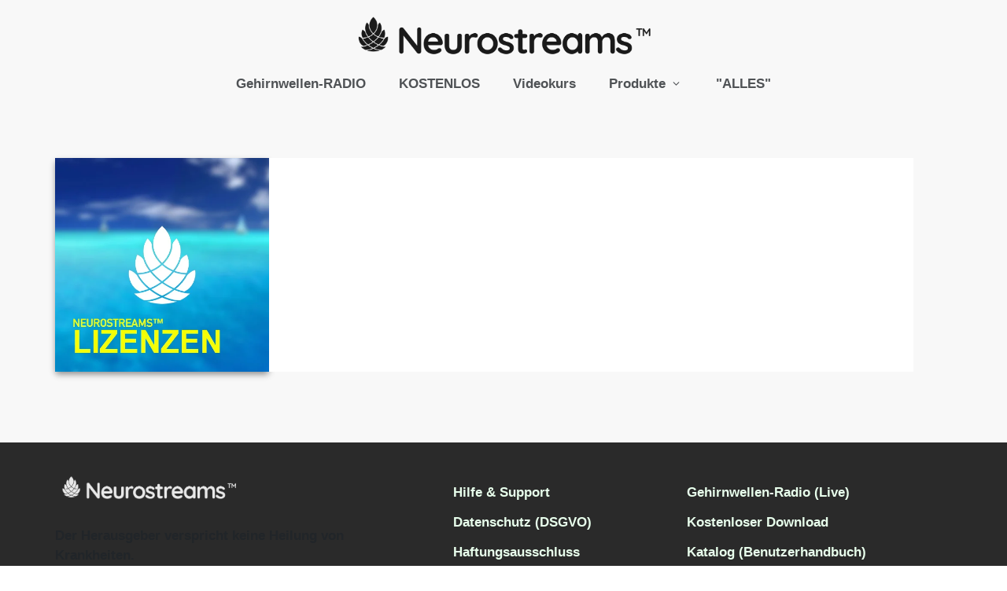

--- FILE ---
content_type: text/html; charset=UTF-8
request_url: https://www.neurostreams.de/neuro-lizenz/lizenz-omnia/
body_size: 17813
content:
<!DOCTYPE html>
<html lang="de" class="no-js no-svg" data-op3-support="no-js no-svg no-webp no-avif">
<head><meta charset="UTF-8"><script>if(navigator.userAgent.match(/MSIE|Internet Explorer/i)||navigator.userAgent.match(/Trident\/7\..*?rv:11/i)){var href=document.location.href;if(!href.match(/[?&]nowprocket/)){if(href.indexOf("?")==-1){if(href.indexOf("#")==-1){document.location.href=href+"?nowprocket=1"}else{document.location.href=href.replace("#","?nowprocket=1#")}}else{if(href.indexOf("#")==-1){document.location.href=href+"&nowprocket=1"}else{document.location.href=href.replace("#","&nowprocket=1#")}}}}</script><script>(()=>{class RocketLazyLoadScripts{constructor(){this.v="2.0.4",this.userEvents=["keydown","keyup","mousedown","mouseup","mousemove","mouseover","mouseout","touchmove","touchstart","touchend","touchcancel","wheel","click","dblclick","input"],this.attributeEvents=["onblur","onclick","oncontextmenu","ondblclick","onfocus","onmousedown","onmouseenter","onmouseleave","onmousemove","onmouseout","onmouseover","onmouseup","onmousewheel","onscroll","onsubmit"]}async t(){this.i(),this.o(),/iP(ad|hone)/.test(navigator.userAgent)&&this.h(),this.u(),this.l(this),this.m(),this.k(this),this.p(this),this._(),await Promise.all([this.R(),this.L()]),this.lastBreath=Date.now(),this.S(this),this.P(),this.D(),this.O(),this.M(),await this.C(this.delayedScripts.normal),await this.C(this.delayedScripts.defer),await this.C(this.delayedScripts.async),await this.T(),await this.F(),await this.j(),await this.A(),window.dispatchEvent(new Event("rocket-allScriptsLoaded")),this.everythingLoaded=!0,this.lastTouchEnd&&await new Promise(t=>setTimeout(t,500-Date.now()+this.lastTouchEnd)),this.I(),this.H(),this.U(),this.W()}i(){this.CSPIssue=sessionStorage.getItem("rocketCSPIssue"),document.addEventListener("securitypolicyviolation",t=>{this.CSPIssue||"script-src-elem"!==t.violatedDirective||"data"!==t.blockedURI||(this.CSPIssue=!0,sessionStorage.setItem("rocketCSPIssue",!0))},{isRocket:!0})}o(){window.addEventListener("pageshow",t=>{this.persisted=t.persisted,this.realWindowLoadedFired=!0},{isRocket:!0}),window.addEventListener("pagehide",()=>{this.onFirstUserAction=null},{isRocket:!0})}h(){let t;function e(e){t=e}window.addEventListener("touchstart",e,{isRocket:!0}),window.addEventListener("touchend",function i(o){o.changedTouches[0]&&t.changedTouches[0]&&Math.abs(o.changedTouches[0].pageX-t.changedTouches[0].pageX)<10&&Math.abs(o.changedTouches[0].pageY-t.changedTouches[0].pageY)<10&&o.timeStamp-t.timeStamp<200&&(window.removeEventListener("touchstart",e,{isRocket:!0}),window.removeEventListener("touchend",i,{isRocket:!0}),"INPUT"===o.target.tagName&&"text"===o.target.type||(o.target.dispatchEvent(new TouchEvent("touchend",{target:o.target,bubbles:!0})),o.target.dispatchEvent(new MouseEvent("mouseover",{target:o.target,bubbles:!0})),o.target.dispatchEvent(new PointerEvent("click",{target:o.target,bubbles:!0,cancelable:!0,detail:1,clientX:o.changedTouches[0].clientX,clientY:o.changedTouches[0].clientY})),event.preventDefault()))},{isRocket:!0})}q(t){this.userActionTriggered||("mousemove"!==t.type||this.firstMousemoveIgnored?"keyup"===t.type||"mouseover"===t.type||"mouseout"===t.type||(this.userActionTriggered=!0,this.onFirstUserAction&&this.onFirstUserAction()):this.firstMousemoveIgnored=!0),"click"===t.type&&t.preventDefault(),t.stopPropagation(),t.stopImmediatePropagation(),"touchstart"===this.lastEvent&&"touchend"===t.type&&(this.lastTouchEnd=Date.now()),"click"===t.type&&(this.lastTouchEnd=0),this.lastEvent=t.type,t.composedPath&&t.composedPath()[0].getRootNode()instanceof ShadowRoot&&(t.rocketTarget=t.composedPath()[0]),this.savedUserEvents.push(t)}u(){this.savedUserEvents=[],this.userEventHandler=this.q.bind(this),this.userEvents.forEach(t=>window.addEventListener(t,this.userEventHandler,{passive:!1,isRocket:!0})),document.addEventListener("visibilitychange",this.userEventHandler,{isRocket:!0})}U(){this.userEvents.forEach(t=>window.removeEventListener(t,this.userEventHandler,{passive:!1,isRocket:!0})),document.removeEventListener("visibilitychange",this.userEventHandler,{isRocket:!0}),this.savedUserEvents.forEach(t=>{(t.rocketTarget||t.target).dispatchEvent(new window[t.constructor.name](t.type,t))})}m(){const t="return false",e=Array.from(this.attributeEvents,t=>"data-rocket-"+t),i="["+this.attributeEvents.join("],[")+"]",o="[data-rocket-"+this.attributeEvents.join("],[data-rocket-")+"]",s=(e,i,o)=>{o&&o!==t&&(e.setAttribute("data-rocket-"+i,o),e["rocket"+i]=new Function("event",o),e.setAttribute(i,t))};new MutationObserver(t=>{for(const n of t)"attributes"===n.type&&(n.attributeName.startsWith("data-rocket-")||this.everythingLoaded?n.attributeName.startsWith("data-rocket-")&&this.everythingLoaded&&this.N(n.target,n.attributeName.substring(12)):s(n.target,n.attributeName,n.target.getAttribute(n.attributeName))),"childList"===n.type&&n.addedNodes.forEach(t=>{if(t.nodeType===Node.ELEMENT_NODE)if(this.everythingLoaded)for(const i of[t,...t.querySelectorAll(o)])for(const t of i.getAttributeNames())e.includes(t)&&this.N(i,t.substring(12));else for(const e of[t,...t.querySelectorAll(i)])for(const t of e.getAttributeNames())this.attributeEvents.includes(t)&&s(e,t,e.getAttribute(t))})}).observe(document,{subtree:!0,childList:!0,attributeFilter:[...this.attributeEvents,...e]})}I(){this.attributeEvents.forEach(t=>{document.querySelectorAll("[data-rocket-"+t+"]").forEach(e=>{this.N(e,t)})})}N(t,e){const i=t.getAttribute("data-rocket-"+e);i&&(t.setAttribute(e,i),t.removeAttribute("data-rocket-"+e))}k(t){Object.defineProperty(HTMLElement.prototype,"onclick",{get(){return this.rocketonclick||null},set(e){this.rocketonclick=e,this.setAttribute(t.everythingLoaded?"onclick":"data-rocket-onclick","this.rocketonclick(event)")}})}S(t){function e(e,i){let o=e[i];e[i]=null,Object.defineProperty(e,i,{get:()=>o,set(s){t.everythingLoaded?o=s:e["rocket"+i]=o=s}})}e(document,"onreadystatechange"),e(window,"onload"),e(window,"onpageshow");try{Object.defineProperty(document,"readyState",{get:()=>t.rocketReadyState,set(e){t.rocketReadyState=e},configurable:!0}),document.readyState="loading"}catch(t){console.log("WPRocket DJE readyState conflict, bypassing")}}l(t){this.originalAddEventListener=EventTarget.prototype.addEventListener,this.originalRemoveEventListener=EventTarget.prototype.removeEventListener,this.savedEventListeners=[],EventTarget.prototype.addEventListener=function(e,i,o){o&&o.isRocket||!t.B(e,this)&&!t.userEvents.includes(e)||t.B(e,this)&&!t.userActionTriggered||e.startsWith("rocket-")||t.everythingLoaded?t.originalAddEventListener.call(this,e,i,o):(t.savedEventListeners.push({target:this,remove:!1,type:e,func:i,options:o}),"mouseenter"!==e&&"mouseleave"!==e||t.originalAddEventListener.call(this,e,t.savedUserEvents.push,o))},EventTarget.prototype.removeEventListener=function(e,i,o){o&&o.isRocket||!t.B(e,this)&&!t.userEvents.includes(e)||t.B(e,this)&&!t.userActionTriggered||e.startsWith("rocket-")||t.everythingLoaded?t.originalRemoveEventListener.call(this,e,i,o):t.savedEventListeners.push({target:this,remove:!0,type:e,func:i,options:o})}}J(t,e){this.savedEventListeners=this.savedEventListeners.filter(i=>{let o=i.type,s=i.target||window;return e!==o||t!==s||(this.B(o,s)&&(i.type="rocket-"+o),this.$(i),!1)})}H(){EventTarget.prototype.addEventListener=this.originalAddEventListener,EventTarget.prototype.removeEventListener=this.originalRemoveEventListener,this.savedEventListeners.forEach(t=>this.$(t))}$(t){t.remove?this.originalRemoveEventListener.call(t.target,t.type,t.func,t.options):this.originalAddEventListener.call(t.target,t.type,t.func,t.options)}p(t){let e;function i(e){return t.everythingLoaded?e:e.split(" ").map(t=>"load"===t||t.startsWith("load.")?"rocket-jquery-load":t).join(" ")}function o(o){function s(e){const s=o.fn[e];o.fn[e]=o.fn.init.prototype[e]=function(){return this[0]===window&&t.userActionTriggered&&("string"==typeof arguments[0]||arguments[0]instanceof String?arguments[0]=i(arguments[0]):"object"==typeof arguments[0]&&Object.keys(arguments[0]).forEach(t=>{const e=arguments[0][t];delete arguments[0][t],arguments[0][i(t)]=e})),s.apply(this,arguments),this}}if(o&&o.fn&&!t.allJQueries.includes(o)){const e={DOMContentLoaded:[],"rocket-DOMContentLoaded":[]};for(const t in e)document.addEventListener(t,()=>{e[t].forEach(t=>t())},{isRocket:!0});o.fn.ready=o.fn.init.prototype.ready=function(i){function s(){parseInt(o.fn.jquery)>2?setTimeout(()=>i.bind(document)(o)):i.bind(document)(o)}return"function"==typeof i&&(t.realDomReadyFired?!t.userActionTriggered||t.fauxDomReadyFired?s():e["rocket-DOMContentLoaded"].push(s):e.DOMContentLoaded.push(s)),o([])},s("on"),s("one"),s("off"),t.allJQueries.push(o)}e=o}t.allJQueries=[],o(window.jQuery),Object.defineProperty(window,"jQuery",{get:()=>e,set(t){o(t)}})}P(){const t=new Map;document.write=document.writeln=function(e){const i=document.currentScript,o=document.createRange(),s=i.parentElement;let n=t.get(i);void 0===n&&(n=i.nextSibling,t.set(i,n));const c=document.createDocumentFragment();o.setStart(c,0),c.appendChild(o.createContextualFragment(e)),s.insertBefore(c,n)}}async R(){return new Promise(t=>{this.userActionTriggered?t():this.onFirstUserAction=t})}async L(){return new Promise(t=>{document.addEventListener("DOMContentLoaded",()=>{this.realDomReadyFired=!0,t()},{isRocket:!0})})}async j(){return this.realWindowLoadedFired?Promise.resolve():new Promise(t=>{window.addEventListener("load",t,{isRocket:!0})})}M(){this.pendingScripts=[];this.scriptsMutationObserver=new MutationObserver(t=>{for(const e of t)e.addedNodes.forEach(t=>{"SCRIPT"!==t.tagName||t.noModule||t.isWPRocket||this.pendingScripts.push({script:t,promise:new Promise(e=>{const i=()=>{const i=this.pendingScripts.findIndex(e=>e.script===t);i>=0&&this.pendingScripts.splice(i,1),e()};t.addEventListener("load",i,{isRocket:!0}),t.addEventListener("error",i,{isRocket:!0}),setTimeout(i,1e3)})})})}),this.scriptsMutationObserver.observe(document,{childList:!0,subtree:!0})}async F(){await this.X(),this.pendingScripts.length?(await this.pendingScripts[0].promise,await this.F()):this.scriptsMutationObserver.disconnect()}D(){this.delayedScripts={normal:[],async:[],defer:[]},document.querySelectorAll("script[type$=rocketlazyloadscript]").forEach(t=>{t.hasAttribute("data-rocket-src")?t.hasAttribute("async")&&!1!==t.async?this.delayedScripts.async.push(t):t.hasAttribute("defer")&&!1!==t.defer||"module"===t.getAttribute("data-rocket-type")?this.delayedScripts.defer.push(t):this.delayedScripts.normal.push(t):this.delayedScripts.normal.push(t)})}async _(){await this.L();let t=[];document.querySelectorAll("script[type$=rocketlazyloadscript][data-rocket-src]").forEach(e=>{let i=e.getAttribute("data-rocket-src");if(i&&!i.startsWith("data:")){i.startsWith("//")&&(i=location.protocol+i);try{const o=new URL(i).origin;o!==location.origin&&t.push({src:o,crossOrigin:e.crossOrigin||"module"===e.getAttribute("data-rocket-type")})}catch(t){}}}),t=[...new Map(t.map(t=>[JSON.stringify(t),t])).values()],this.Y(t,"preconnect")}async G(t){if(await this.K(),!0!==t.noModule||!("noModule"in HTMLScriptElement.prototype))return new Promise(e=>{let i;function o(){(i||t).setAttribute("data-rocket-status","executed"),e()}try{if(navigator.userAgent.includes("Firefox/")||""===navigator.vendor||this.CSPIssue)i=document.createElement("script"),[...t.attributes].forEach(t=>{let e=t.nodeName;"type"!==e&&("data-rocket-type"===e&&(e="type"),"data-rocket-src"===e&&(e="src"),i.setAttribute(e,t.nodeValue))}),t.text&&(i.text=t.text),t.nonce&&(i.nonce=t.nonce),i.hasAttribute("src")?(i.addEventListener("load",o,{isRocket:!0}),i.addEventListener("error",()=>{i.setAttribute("data-rocket-status","failed-network"),e()},{isRocket:!0}),setTimeout(()=>{i.isConnected||e()},1)):(i.text=t.text,o()),i.isWPRocket=!0,t.parentNode.replaceChild(i,t);else{const i=t.getAttribute("data-rocket-type"),s=t.getAttribute("data-rocket-src");i?(t.type=i,t.removeAttribute("data-rocket-type")):t.removeAttribute("type"),t.addEventListener("load",o,{isRocket:!0}),t.addEventListener("error",i=>{this.CSPIssue&&i.target.src.startsWith("data:")?(console.log("WPRocket: CSP fallback activated"),t.removeAttribute("src"),this.G(t).then(e)):(t.setAttribute("data-rocket-status","failed-network"),e())},{isRocket:!0}),s?(t.fetchPriority="high",t.removeAttribute("data-rocket-src"),t.src=s):t.src="data:text/javascript;base64,"+window.btoa(unescape(encodeURIComponent(t.text)))}}catch(i){t.setAttribute("data-rocket-status","failed-transform"),e()}});t.setAttribute("data-rocket-status","skipped")}async C(t){const e=t.shift();return e?(e.isConnected&&await this.G(e),this.C(t)):Promise.resolve()}O(){this.Y([...this.delayedScripts.normal,...this.delayedScripts.defer,...this.delayedScripts.async],"preload")}Y(t,e){this.trash=this.trash||[];let i=!0;var o=document.createDocumentFragment();t.forEach(t=>{const s=t.getAttribute&&t.getAttribute("data-rocket-src")||t.src;if(s&&!s.startsWith("data:")){const n=document.createElement("link");n.href=s,n.rel=e,"preconnect"!==e&&(n.as="script",n.fetchPriority=i?"high":"low"),t.getAttribute&&"module"===t.getAttribute("data-rocket-type")&&(n.crossOrigin=!0),t.crossOrigin&&(n.crossOrigin=t.crossOrigin),t.integrity&&(n.integrity=t.integrity),t.nonce&&(n.nonce=t.nonce),o.appendChild(n),this.trash.push(n),i=!1}}),document.head.appendChild(o)}W(){this.trash.forEach(t=>t.remove())}async T(){try{document.readyState="interactive"}catch(t){}this.fauxDomReadyFired=!0;try{await this.K(),this.J(document,"readystatechange"),document.dispatchEvent(new Event("rocket-readystatechange")),await this.K(),document.rocketonreadystatechange&&document.rocketonreadystatechange(),await this.K(),this.J(document,"DOMContentLoaded"),document.dispatchEvent(new Event("rocket-DOMContentLoaded")),await this.K(),this.J(window,"DOMContentLoaded"),window.dispatchEvent(new Event("rocket-DOMContentLoaded"))}catch(t){console.error(t)}}async A(){try{document.readyState="complete"}catch(t){}try{await this.K(),this.J(document,"readystatechange"),document.dispatchEvent(new Event("rocket-readystatechange")),await this.K(),document.rocketonreadystatechange&&document.rocketonreadystatechange(),await this.K(),this.J(window,"load"),window.dispatchEvent(new Event("rocket-load")),await this.K(),window.rocketonload&&window.rocketonload(),await this.K(),this.allJQueries.forEach(t=>t(window).trigger("rocket-jquery-load")),await this.K(),this.J(window,"pageshow");const t=new Event("rocket-pageshow");t.persisted=this.persisted,window.dispatchEvent(t),await this.K(),window.rocketonpageshow&&window.rocketonpageshow({persisted:this.persisted})}catch(t){console.error(t)}}async K(){Date.now()-this.lastBreath>45&&(await this.X(),this.lastBreath=Date.now())}async X(){return document.hidden?new Promise(t=>setTimeout(t)):new Promise(t=>requestAnimationFrame(t))}B(t,e){return e===document&&"readystatechange"===t||(e===document&&"DOMContentLoaded"===t||(e===window&&"DOMContentLoaded"===t||(e===window&&"load"===t||e===window&&"pageshow"===t)))}static run(){(new RocketLazyLoadScripts).t()}}RocketLazyLoadScripts.run()})();</script>
    
    <meta name="viewport" content="width=device-width, initial-scale=1">
    <link rel="profile" href="http://gmpg.org/xfn/11">
    <meta name='robots' content='index, follow, max-image-preview:large, max-snippet:-1, max-video-preview:-1' />

	<!-- This site is optimized with the Yoast SEO plugin v26.6 - https://yoast.com/wordpress/plugins/seo/ -->
	<title>Lizenz OMNIA - Neurostreams™</title>
<link data-rocket-prefetch href="https://www.timdaugs.com" rel="dns-prefetch">
<link data-rocket-prefetch href="https://www.digistore24-scripts.com" rel="dns-prefetch"><link rel="preload" data-rocket-preload as="image" href="https://www.neurostreams.de/wp-content/uploads/neurostreams-lizenzen-24.webp" fetchpriority="high">
	<link rel="canonical" href="https://www.neurostreams.de/neuro-lizenz/lizenz-omnia/" />
	<meta property="og:locale" content="de_DE" />
	<meta property="og:type" content="article" />
	<meta property="og:title" content="Lizenz OMNIA - Neurostreams™" />
	<meta property="og:description" content="(function(f,o,r,m){ r=f.createElement(&#8217;script&#8216;);r.async=1;r.src=o+&#8217;js/mf.js&#8216;; m=f.getElementById(&#8218;mf_placeholder&#8216;); m.parentNode.insertBefore(r, m); })(document,&#8217;//www.timdaugs.com/machform/&#8216;); Der Herausgeber verspricht keine Heilung von Krankheiten. Neurostreams™ ersetzen keine medizinischen Behandlungen. © New Dimension Marketing GmbH HRB 124130  (Charlottenburg) Geschäftsführer: Tim Daugs Hilfe &amp; Support Datenschutz (DSGVO) Cookies einstellen Haftungsausschluss Testimonials-Disclaimer Risiken &amp; Nebenwirkungen Impressum Katalog (Benutzerhandbuch) Berufliche Nutzung der Streams Partnerprogramm von Tim Anrechnungs-Formular Angebot: GRAND SLAM" />
	<meta property="og:url" content="https://www.neurostreams.de/neuro-lizenz/lizenz-omnia/" />
	<meta property="og:site_name" content="Neurostreams™" />
	<meta property="article:modified_time" content="2025-10-23T11:50:33+00:00" />
	<meta property="og:image" content="https://www.neurostreams.de/wp-content/uploads/Neurostreams_Logo_2024_G.png" />
	<meta name="twitter:card" content="summary_large_image" />
	<meta name="twitter:label1" content="Geschätzte Lesezeit" />
	<meta name="twitter:data1" content="2 Minuten" />
	<script type="application/ld+json" class="yoast-schema-graph">{"@context":"https://schema.org","@graph":[{"@type":"WebPage","@id":"https://www.neurostreams.de/neuro-lizenz/lizenz-omnia/","url":"https://www.neurostreams.de/neuro-lizenz/lizenz-omnia/","name":"Lizenz OMNIA - Neurostreams™","isPartOf":{"@id":"https://www.neurostreams.de/#website"},"primaryImageOfPage":{"@id":"https://www.neurostreams.de/neuro-lizenz/lizenz-omnia/#primaryimage"},"image":{"@id":"https://www.neurostreams.de/neuro-lizenz/lizenz-omnia/#primaryimage"},"thumbnailUrl":"https://www.neurostreams.de/wp-content/uploads/Neurostreams_Logo_2024_G.png","datePublished":"2024-05-07T09:42:35+00:00","dateModified":"2025-10-23T11:50:33+00:00","breadcrumb":{"@id":"https://www.neurostreams.de/neuro-lizenz/lizenz-omnia/#breadcrumb"},"inLanguage":"de","potentialAction":[{"@type":"ReadAction","target":["https://www.neurostreams.de/neuro-lizenz/lizenz-omnia/"]}]},{"@type":"ImageObject","inLanguage":"de","@id":"https://www.neurostreams.de/neuro-lizenz/lizenz-omnia/#primaryimage","url":"https://www.neurostreams.de/wp-content/uploads/Neurostreams_Logo_2024_G.png","contentUrl":"https://www.neurostreams.de/wp-content/uploads/Neurostreams_Logo_2024_G.png","width":1200,"height":189},{"@type":"BreadcrumbList","@id":"https://www.neurostreams.de/neuro-lizenz/lizenz-omnia/#breadcrumb","itemListElement":[{"@type":"ListItem","position":1,"name":"Startseite","item":"https://www.neurostreams.de/"},{"@type":"ListItem","position":2,"name":"Lizenz: Gewerbliche Nutzung von Neurostreams","item":"https://www.neurostreams.de/neuro-lizenz/"},{"@type":"ListItem","position":3,"name":"Lizenz OMNIA"}]},{"@type":"WebSite","@id":"https://www.neurostreams.de/#website","url":"https://www.neurostreams.de/","name":"Neurostreams™","description":"Dein Gehirnwellen-RADIO","publisher":{"@id":"https://www.neurostreams.de/#organization"},"potentialAction":[{"@type":"SearchAction","target":{"@type":"EntryPoint","urlTemplate":"https://www.neurostreams.de/?s={search_term_string}"},"query-input":{"@type":"PropertyValueSpecification","valueRequired":true,"valueName":"search_term_string"}}],"inLanguage":"de"},{"@type":"Organization","@id":"https://www.neurostreams.de/#organization","name":"Neurostreams™","url":"https://www.neurostreams.de/","logo":{"@type":"ImageObject","inLanguage":"de","@id":"https://www.neurostreams.de/#/schema/logo/image/","url":"https://www.neurostreams.de/wp-content/uploads/logo-neurostreams-2.jpg","contentUrl":"https://www.neurostreams.de/wp-content/uploads/logo-neurostreams-2.jpg","width":180,"height":49,"caption":"Neurostreams™"},"image":{"@id":"https://www.neurostreams.de/#/schema/logo/image/"}}]}</script>
	<!-- / Yoast SEO plugin. -->




<link rel="alternate" type="application/rss+xml" title="Neurostreams™ &raquo; Feed" href="https://www.neurostreams.de/feed/" />
<link rel="alternate" type="application/rss+xml" title="Neurostreams™ &raquo; Kommentar-Feed" href="https://www.neurostreams.de/comments/feed/" />
<link rel="alternate" title="oEmbed (JSON)" type="application/json+oembed" href="https://www.neurostreams.de/wp-json/oembed/1.0/embed?url=https%3A%2F%2Fwww.neurostreams.de%2Fneuro-lizenz%2Flizenz-omnia%2F" />
<link rel="alternate" title="oEmbed (XML)" type="text/xml+oembed" href="https://www.neurostreams.de/wp-json/oembed/1.0/embed?url=https%3A%2F%2Fwww.neurostreams.de%2Fneuro-lizenz%2Flizenz-omnia%2F&#038;format=xml" />
<meta name="viewport" content="width=device-width, initial-scale=1">
<meta name="SKYPE_TOOLBAR" content="SKYPE_TOOLBAR_PARSER_COMPATIBLE">
<meta name="theme-color" content="#f5f5f5">
<meta property="og:title" content="Lizenz OMNIA - Neurostreams™">
<meta property="og:url" content="https://www.neurostreams.de/neuro-lizenz/lizenz-omnia/">
<meta property="og:locale" content="de_DE">
<meta property="og:site_name" content="Neurostreams™">
<meta property="og:type" content="website">
<meta property="og:image" content="https://www.neurostreams.de/wp-content/uploads/Neurostreams_Logo_2024_G.png" itemprop="image">
<link data-minify="1" rel='stylesheet' id='wonderplugin-audio-icons-css' href='https://www.neurostreams.de/wp-content/cache/min/1/wp-content/plugins/wonderplugin-audio/engine/icons/css/mhaudiofont.css?ver=1768304428' media='' />
<link data-minify="1" rel='stylesheet' id='op3-reboot-css' href='https://www.neurostreams.de/wp-content/cache/min/1/wp-content/plugins/op-builder/public/assets/css/op3-reboot.css?ver=1768304428' media='all' />
<link data-minify="1" rel='stylesheet' id='op3-frontend-stylesheet-css' href='https://www.neurostreams.de/wp-content/cache/min/1/wp-content/plugins/op-builder/public/assets/cache/page__14406+14021+14065.main.css?ver=1768318251' media='all' />
<script src="https://www.neurostreams.de/wp-includes/js/jquery/jquery.min.js?ver=3.7.1" id="jquery-core-js" data-rocket-defer defer></script>
<script type="rocketlazyloadscript" data-rocket-src="https://www.neurostreams.de/wp-content/plugins/wonderplugin-audio/engine/wonderpluginaudioskins.js?ver=12.1.1PRO" id="wonderplugin-audio-skins-script-js" data-rocket-defer defer></script>
<script id="wonderplugin-audio-script-js-extra">
var wonderplugin_audio_ajaxobject = {"ajaxurl":"https://www.neurostreams.de/wp-admin/admin-ajax.php","nonce":"df5adf0b5d"};
//# sourceURL=wonderplugin-audio-script-js-extra
</script>
<script type="rocketlazyloadscript" data-rocket-src="https://www.neurostreams.de/wp-content/plugins/wonderplugin-audio/engine/wonderpluginaudio.js?ver=12.1.1PRO" id="wonderplugin-audio-script-js" data-rocket-defer defer></script>
<script id="op3-dashboard-tracking-js-extra">
var OPDashboardStats = {"pid":"14406","pageview_record_id":null,"rest_url":"https://www.neurostreams.de/wp-json/opd/v1/opd-tracking"};
//# sourceURL=op3-dashboard-tracking-js-extra
</script>
<script type="rocketlazyloadscript" data-rocket-src="https://www.neurostreams.de/wp-content/plugins/op-dashboard/public/assets/js/tracking.js?ver=1.2.3" id="op3-dashboard-tracking-js" data-rocket-defer defer></script>
<script type="rocketlazyloadscript" id="op3-support-js-after">
!function(){var A=document,e=A.documentElement,t="data-op3-support",n=function(A){e.setAttribute(t,e.getAttribute(t).replace(new RegExp("no-"+A,"g"),A))},a=function(A,e){var t=new Image;t.onload=function(){n(A)},t.src="data:image/"+A+";base64,"+e};n("js"),A.createElementNS&&A.createElementNS("http://www.w3.org/2000/svg","svg").createSVGRect&&n("svg"),a("webp","UklGRhoAAABXRUJQVlA4TA0AAAAvAAAAEAcQERGIiP4HAA=="),a("avif","[base64]")}();
//# sourceURL=op3-support-js-after
</script>
<script type="rocketlazyloadscript"></script><link rel="https://api.w.org/" href="https://www.neurostreams.de/wp-json/" /><link rel="alternate" title="JSON" type="application/json" href="https://www.neurostreams.de/wp-json/wp/v2/pages/14406" /><link rel="EditURI" type="application/rsd+xml" title="RSD" href="https://www.neurostreams.de/xmlrpc.php?rsd" />
<meta name="generator" content="WordPress 6.9" />
<link rel='shortlink' href='https://www.neurostreams.de/?p=14406' />
<style>:root { --op-magic-overlay-image: url("https://www.neurostreams.de/wp-content/plugins/op-builder/public/assets/img/elements/video/sound-on.png"); }</style>
<!--BEGIN: TRACKING CODE MANAGER (v2.5.0) BY INTELLYWP.COM IN HEAD//-->
<script src="https://www.digistore24-scripts.com/service/digistore.js"></script>
<script type="text/javascript">
digistorePromocode( { "product_id": 247293, "adjust_domain": true } );
</script>
<!-- Matomo cookiefrei, DSGVO konform + AI-Erkennung -->
<script type="rocketlazyloadscript">
  var _paq = window._paq = window._paq || [];

  // Basis-Setup zuerst
  _paq.push(['setTrackerUrl', 'https://www.timdaugs.com/matomo/matomo.php']);
  _paq.push(['setSiteId', '4']);
  _paq.push(['disableCookies']); // optional: cookiefrei

  // AI-Erkennung (Referrer + User-Agent) -> Custom Dimension ID 1
  (function() {
    var ua  = (navigator.userAgent || "").toLowerCase();
    var ref = (document.referrer || "").toLowerCase();
    var isAI = /chat\.openai\.com|chatgpt|gptbot|openai|perplexity(\.ai|bot)|copilot|bing|anthropic|claude|bard|gemini/.test(ua+ " " +ref)
               || /[?&]ai=1(&|$)/.test(location.search);

    if (isAI) {
      // per Funktions-Queue setzen -> keine Exceptions vor Laden von matomo.js
      _paq.push([function(){ try { this.setCustomDimension(1, 'AI Traffic'); } catch(e){} }]);
    }
  })();

  // Pageview & Link-Tracking
  _paq.push(['trackPageView']);
  _paq.push(['enableLinkTracking']);

  // Loader
  (function() {
    var d=document,g=d.createElement('script'),s=d.getElementsByTagName('script')[0];
    g.async=true; g.src='https://www.timdaugs.com/matomo/matomo.js';
    s.parentNode.insertBefore(g,s);
  })();
</script>
<!--END: https://wordpress.org/plugins/tracking-code-manager IN HEAD//-->		<script id="us_add_no_touch">
			if ( ! /Android|webOS|iPhone|iPad|iPod|BlackBerry|IEMobile|Opera Mini/i.test( navigator.userAgent ) ) {
				var root = document.getElementsByTagName( 'html' )[ 0 ]
				root.className += " no-touch";
			}
		</script>
		<meta name="generator" content="Powered by WPBakery Page Builder - drag and drop page builder for WordPress."/>

<link rel="icon" href="https://www.neurostreams.de/wp-content/uploads/cropped-Favicon_Chakra_Gehirnwellen-32x32.webp" sizes="32x32" />
<link rel="icon" href="https://www.neurostreams.de/wp-content/uploads/cropped-Favicon_Chakra_Gehirnwellen-192x192.webp" sizes="192x192" />
<link rel="apple-touch-icon" href="https://www.neurostreams.de/wp-content/uploads/cropped-Favicon_Chakra_Gehirnwellen-180x180.webp" />
<meta name="msapplication-TileImage" content="https://www.neurostreams.de/wp-content/uploads/cropped-Favicon_Chakra_Gehirnwellen-270x270.png" />
<noscript><style> .wpb_animate_when_almost_visible { opacity: 1; }</style></noscript><style id="op3-custom-css">.logos-bar img{
    opacity: 0.5;
    -webkit-filter: grayscale(100%);
    filter: grayscale(100%);
    -webkit-transition: opacity 300ms ease-in-out;
    transition: opacity 300ms ease-in-out;
}

.logos-bar img:hover{opacity:1;-webkit-filter: none;
filter: none;} </style><noscript><style id="rocket-lazyload-nojs-css">.rll-youtube-player, [data-lazy-src]{display:none !important;}</style></noscript><style id='global-styles-inline-css'>
:root{--wp--preset--aspect-ratio--square: 1;--wp--preset--aspect-ratio--4-3: 4/3;--wp--preset--aspect-ratio--3-4: 3/4;--wp--preset--aspect-ratio--3-2: 3/2;--wp--preset--aspect-ratio--2-3: 2/3;--wp--preset--aspect-ratio--16-9: 16/9;--wp--preset--aspect-ratio--9-16: 9/16;--wp--preset--color--black: #000000;--wp--preset--color--cyan-bluish-gray: #abb8c3;--wp--preset--color--white: #ffffff;--wp--preset--color--pale-pink: #f78da7;--wp--preset--color--vivid-red: #cf2e2e;--wp--preset--color--luminous-vivid-orange: #ff6900;--wp--preset--color--luminous-vivid-amber: #fcb900;--wp--preset--color--light-green-cyan: #7bdcb5;--wp--preset--color--vivid-green-cyan: #00d084;--wp--preset--color--pale-cyan-blue: #8ed1fc;--wp--preset--color--vivid-cyan-blue: #0693e3;--wp--preset--color--vivid-purple: #9b51e0;--wp--preset--gradient--vivid-cyan-blue-to-vivid-purple: linear-gradient(135deg,rgb(6,147,227) 0%,rgb(155,81,224) 100%);--wp--preset--gradient--light-green-cyan-to-vivid-green-cyan: linear-gradient(135deg,rgb(122,220,180) 0%,rgb(0,208,130) 100%);--wp--preset--gradient--luminous-vivid-amber-to-luminous-vivid-orange: linear-gradient(135deg,rgb(252,185,0) 0%,rgb(255,105,0) 100%);--wp--preset--gradient--luminous-vivid-orange-to-vivid-red: linear-gradient(135deg,rgb(255,105,0) 0%,rgb(207,46,46) 100%);--wp--preset--gradient--very-light-gray-to-cyan-bluish-gray: linear-gradient(135deg,rgb(238,238,238) 0%,rgb(169,184,195) 100%);--wp--preset--gradient--cool-to-warm-spectrum: linear-gradient(135deg,rgb(74,234,220) 0%,rgb(151,120,209) 20%,rgb(207,42,186) 40%,rgb(238,44,130) 60%,rgb(251,105,98) 80%,rgb(254,248,76) 100%);--wp--preset--gradient--blush-light-purple: linear-gradient(135deg,rgb(255,206,236) 0%,rgb(152,150,240) 100%);--wp--preset--gradient--blush-bordeaux: linear-gradient(135deg,rgb(254,205,165) 0%,rgb(254,45,45) 50%,rgb(107,0,62) 100%);--wp--preset--gradient--luminous-dusk: linear-gradient(135deg,rgb(255,203,112) 0%,rgb(199,81,192) 50%,rgb(65,88,208) 100%);--wp--preset--gradient--pale-ocean: linear-gradient(135deg,rgb(255,245,203) 0%,rgb(182,227,212) 50%,rgb(51,167,181) 100%);--wp--preset--gradient--electric-grass: linear-gradient(135deg,rgb(202,248,128) 0%,rgb(113,206,126) 100%);--wp--preset--gradient--midnight: linear-gradient(135deg,rgb(2,3,129) 0%,rgb(40,116,252) 100%);--wp--preset--font-size--small: 13px;--wp--preset--font-size--medium: 20px;--wp--preset--font-size--large: 36px;--wp--preset--font-size--x-large: 42px;--wp--preset--spacing--20: 0.44rem;--wp--preset--spacing--30: 0.67rem;--wp--preset--spacing--40: 1rem;--wp--preset--spacing--50: 1.5rem;--wp--preset--spacing--60: 2.25rem;--wp--preset--spacing--70: 3.38rem;--wp--preset--spacing--80: 5.06rem;--wp--preset--shadow--natural: 6px 6px 9px rgba(0, 0, 0, 0.2);--wp--preset--shadow--deep: 12px 12px 50px rgba(0, 0, 0, 0.4);--wp--preset--shadow--sharp: 6px 6px 0px rgba(0, 0, 0, 0.2);--wp--preset--shadow--outlined: 6px 6px 0px -3px rgb(255, 255, 255), 6px 6px rgb(0, 0, 0);--wp--preset--shadow--crisp: 6px 6px 0px rgb(0, 0, 0);}:where(.is-layout-flex){gap: 0.5em;}:where(.is-layout-grid){gap: 0.5em;}body .is-layout-flex{display: flex;}.is-layout-flex{flex-wrap: wrap;align-items: center;}.is-layout-flex > :is(*, div){margin: 0;}body .is-layout-grid{display: grid;}.is-layout-grid > :is(*, div){margin: 0;}:where(.wp-block-columns.is-layout-flex){gap: 2em;}:where(.wp-block-columns.is-layout-grid){gap: 2em;}:where(.wp-block-post-template.is-layout-flex){gap: 1.25em;}:where(.wp-block-post-template.is-layout-grid){gap: 1.25em;}.has-black-color{color: var(--wp--preset--color--black) !important;}.has-cyan-bluish-gray-color{color: var(--wp--preset--color--cyan-bluish-gray) !important;}.has-white-color{color: var(--wp--preset--color--white) !important;}.has-pale-pink-color{color: var(--wp--preset--color--pale-pink) !important;}.has-vivid-red-color{color: var(--wp--preset--color--vivid-red) !important;}.has-luminous-vivid-orange-color{color: var(--wp--preset--color--luminous-vivid-orange) !important;}.has-luminous-vivid-amber-color{color: var(--wp--preset--color--luminous-vivid-amber) !important;}.has-light-green-cyan-color{color: var(--wp--preset--color--light-green-cyan) !important;}.has-vivid-green-cyan-color{color: var(--wp--preset--color--vivid-green-cyan) !important;}.has-pale-cyan-blue-color{color: var(--wp--preset--color--pale-cyan-blue) !important;}.has-vivid-cyan-blue-color{color: var(--wp--preset--color--vivid-cyan-blue) !important;}.has-vivid-purple-color{color: var(--wp--preset--color--vivid-purple) !important;}.has-black-background-color{background-color: var(--wp--preset--color--black) !important;}.has-cyan-bluish-gray-background-color{background-color: var(--wp--preset--color--cyan-bluish-gray) !important;}.has-white-background-color{background-color: var(--wp--preset--color--white) !important;}.has-pale-pink-background-color{background-color: var(--wp--preset--color--pale-pink) !important;}.has-vivid-red-background-color{background-color: var(--wp--preset--color--vivid-red) !important;}.has-luminous-vivid-orange-background-color{background-color: var(--wp--preset--color--luminous-vivid-orange) !important;}.has-luminous-vivid-amber-background-color{background-color: var(--wp--preset--color--luminous-vivid-amber) !important;}.has-light-green-cyan-background-color{background-color: var(--wp--preset--color--light-green-cyan) !important;}.has-vivid-green-cyan-background-color{background-color: var(--wp--preset--color--vivid-green-cyan) !important;}.has-pale-cyan-blue-background-color{background-color: var(--wp--preset--color--pale-cyan-blue) !important;}.has-vivid-cyan-blue-background-color{background-color: var(--wp--preset--color--vivid-cyan-blue) !important;}.has-vivid-purple-background-color{background-color: var(--wp--preset--color--vivid-purple) !important;}.has-black-border-color{border-color: var(--wp--preset--color--black) !important;}.has-cyan-bluish-gray-border-color{border-color: var(--wp--preset--color--cyan-bluish-gray) !important;}.has-white-border-color{border-color: var(--wp--preset--color--white) !important;}.has-pale-pink-border-color{border-color: var(--wp--preset--color--pale-pink) !important;}.has-vivid-red-border-color{border-color: var(--wp--preset--color--vivid-red) !important;}.has-luminous-vivid-orange-border-color{border-color: var(--wp--preset--color--luminous-vivid-orange) !important;}.has-luminous-vivid-amber-border-color{border-color: var(--wp--preset--color--luminous-vivid-amber) !important;}.has-light-green-cyan-border-color{border-color: var(--wp--preset--color--light-green-cyan) !important;}.has-vivid-green-cyan-border-color{border-color: var(--wp--preset--color--vivid-green-cyan) !important;}.has-pale-cyan-blue-border-color{border-color: var(--wp--preset--color--pale-cyan-blue) !important;}.has-vivid-cyan-blue-border-color{border-color: var(--wp--preset--color--vivid-cyan-blue) !important;}.has-vivid-purple-border-color{border-color: var(--wp--preset--color--vivid-purple) !important;}.has-vivid-cyan-blue-to-vivid-purple-gradient-background{background: var(--wp--preset--gradient--vivid-cyan-blue-to-vivid-purple) !important;}.has-light-green-cyan-to-vivid-green-cyan-gradient-background{background: var(--wp--preset--gradient--light-green-cyan-to-vivid-green-cyan) !important;}.has-luminous-vivid-amber-to-luminous-vivid-orange-gradient-background{background: var(--wp--preset--gradient--luminous-vivid-amber-to-luminous-vivid-orange) !important;}.has-luminous-vivid-orange-to-vivid-red-gradient-background{background: var(--wp--preset--gradient--luminous-vivid-orange-to-vivid-red) !important;}.has-very-light-gray-to-cyan-bluish-gray-gradient-background{background: var(--wp--preset--gradient--very-light-gray-to-cyan-bluish-gray) !important;}.has-cool-to-warm-spectrum-gradient-background{background: var(--wp--preset--gradient--cool-to-warm-spectrum) !important;}.has-blush-light-purple-gradient-background{background: var(--wp--preset--gradient--blush-light-purple) !important;}.has-blush-bordeaux-gradient-background{background: var(--wp--preset--gradient--blush-bordeaux) !important;}.has-luminous-dusk-gradient-background{background: var(--wp--preset--gradient--luminous-dusk) !important;}.has-pale-ocean-gradient-background{background: var(--wp--preset--gradient--pale-ocean) !important;}.has-electric-grass-gradient-background{background: var(--wp--preset--gradient--electric-grass) !important;}.has-midnight-gradient-background{background: var(--wp--preset--gradient--midnight) !important;}.has-small-font-size{font-size: var(--wp--preset--font-size--small) !important;}.has-medium-font-size{font-size: var(--wp--preset--font-size--medium) !important;}.has-large-font-size{font-size: var(--wp--preset--font-size--large) !important;}.has-x-large-font-size{font-size: var(--wp--preset--font-size--x-large) !important;}
/*# sourceURL=global-styles-inline-css */
</style>
<meta name="generator" content="WP Rocket 3.20.2" data-wpr-features="wpr_delay_js wpr_defer_js wpr_lazyload_images wpr_lazyload_iframes wpr_preconnect_external_domains wpr_oci wpr_cache_webp wpr_minify_css wpr_desktop" /></head>

<body class="wp-singular page-template page-template-op_builder_blank page page-id-14406 page-child parent-pageid-14454 wp-theme-8Impreza wpb-js-composer js-comp-ver-7.4 vc_responsive">

<div class="op3-designer-element op3-designer-element--content">
<div data-op3-children="3"><div id="op3-element-Umq6ysFm" class="op3-element " data-op3-uuid="Umq6ysFm" data-op3-gid="14065" data-op3-element-type="section" data-op3-element-spec="" data-op3-element-caption="Section #Umq6ysFm" data-op-visibility-hidden="0" data-op-element-hidden="0" data-op3-style-id="" data-op3-has-children="1"><div data-op3-element-container><div data-op3-border><div data-op3-background="base"></div></div><div data-op3-children="1"><div id="op3-element-MCrxwYQO" class="op3-element " data-op3-uuid="MCrxwYQO" data-op3-gid="" data-op3-element-type="row" data-op3-element-spec="" data-op3-element-caption="Row #MCrxwYQO" data-op-visibility-hidden="0" data-op-element-hidden="0" data-op3-style-id="" data-op3-has-children="1"><div data-op3-element-container><div data-op3-children="1" data-op3-stack-columns-desktop="0" data-op3-stack-columns-desktop-reverse="0" data-op3-stack-columns-tablet="0" data-op3-stack-columns-tablet-reverse="0" data-op3-stack-columns-mobile="1" data-op3-stack-columns-mobile-reverse="0" data-op3-wrap-columns-desktop="0" data-op3-wrap-columns-tablet="0" data-op3-wrap-columns-mobile="0"><div id="op3-element-PQ7YHZyS" class="op3-element " data-op3-uuid="PQ7YHZyS" data-op3-gid="" data-op3-element-type="column" data-op3-element-spec="" data-op3-element-caption="Column #PQ7YHZyS" data-op-visibility-hidden="0" data-op-element-hidden="0" data-op3-style-id="" data-op3-has-children="1"><div class="op3-column-content op3-background-parent"><div data-op3-element-container><div data-op3-children="2"><div id="op3-element-KOIeBuri" class="op3-element " data-op3-uuid="KOIeBuri" data-op3-gid="" data-op3-element-type="image" data-op3-element-spec="" data-op3-element-caption="Image #x1bQOYIt" data-op-visibility-hidden="0" data-op-element-hidden="0" data-op3-style-id="" data-op3-has-children="0"><div class="op3-element__container op3-element-image__container"><a aria-label="Image Link" class="op3-element__link op3-element-image__link op3-link op3-element__tcp--non-a" href="https://www.neurostreams.de" target="_self"  data-op-action="link" data-op-select-funnel-step="" data-op3-smooth-scroll="0"><figure class="op3-element__wrapper op3-element-image__wrapper"><img fetchpriority="high" class="op3-element__image op3-element-image__image" src="data:image/svg+xml,%3Csvg%20xmlns='http://www.w3.org/2000/svg'%20viewBox='0%200%201200%20189'%3E%3C/svg%3E" alt="" title="Neurostreams_Logo_2024_G" width="1200" height="189" data-op3-attachment-id="14236" data-lazy-src="https://www.neurostreams.de/wp-content/uploads/Neurostreams_Logo_2024_G.webp" /><noscript><img fetchpriority="high" class="op3-element__image op3-element-image__image" src="https://www.neurostreams.de/wp-content/uploads/Neurostreams_Logo_2024_G.webp" alt="" title="Neurostreams_Logo_2024_G" width="1200" height="189" data-op3-attachment-id="14236" /></noscript></figure></a></div></div><div id="op3-element-fDkz3COw" class="op3-element " data-op3-uuid="fDkz3COw" data-op3-gid="" data-op3-element-type="treemenu" data-op3-element-spec="" data-op3-element-caption="WP Menu #nd5fGGH6" data-op-visibility-hidden="0" data-op-element-hidden="0" data-op3-style-id="" data-op3-has-children="1"><div id="op3-element-fDkz3COw" class="op3-element " data-op3-uuid="fDkz3COw" data-op3-gid="" data-op3-element-type="treemenu" data-op3-element-spec="" data-op3-element-caption="WP Menu #nd5fGGH6" data-op-visibility-hidden="0" data-op-element-hidden="0" data-op3-style-id="" data-op3-has-children="1"><div class="op3-treemenu-content op3-background-parent" data-op3-stack-columns-desktop="0" data-op3-stack-columns-tablet="1" data-op3-stack-columns-mobile="1" data-op3-autosize-columns="0" data-op3-menu-name="76" data-op-animation="0"><a aria-label="Menu Open" class="op3-hamburger op3-element__tcp--non-a" href="#" data-op3-treemenu-styling="right"><i class="op3-icon op3-icon-menu-34-2" data-op3-icon="op3-icon-menu-34-2"><svg class="op3-icon-svg" width="1em" height="1em"><use href="https://www.neurostreams.de/wp-content/plugins/op-builder/public/assets/cache/page__14406.icons.svg?ver=1761220233#op3-icons-menu-34-2" /></svg></i><span class="op3-text">Menu</span></a><a aria-label="Menu Close" class="op3-hamburger-close op3-element__tcp--non-a" href="#"><i class="op3-icon op3-icon-simple-remove-2" data-op3-icon="" aria-label="Menu"><svg class="op3-icon-svg" width="1em" height="1em"><use href="https://www.neurostreams.de/wp-content/plugins/op-builder/public/assets/cache/page__14406.icons.svg?ver=1761220233#op3-icons-simple-remove-2" /></svg></i><span class="op3-text">Close</span></a><div data-op3-children="5"><div id="op3-element-3yBUvCK9" class="op3-element " data-op3-uuid="3yBUvCK9" data-op3-gid="" data-op3-element-type="treemenuitem" data-op3-element-spec="treemenuitemlvl1" data-op3-element-caption="Menu Item #3yBUvCK9" data-op-visibility-hidden="0" data-op-element-hidden="0" data-op3-style-id="" data-op3-has-children="0" data-op3-width-auto-toggle="1"><div class="op3-treemenuitem-content op3-background-parent" data-op3-menu-item-id="18040"><a aria-label="Link" class="op3-treemenuitem-link op3-element__tcp--non-a" href="https://www.neurostreams.de/" target="_self"><i class="op3-icon op3-icon-link-71-1" data-op3-icon="op3-icon-link-71-1"><svg class="op3-icon-svg" width="1em" height="1em"><use href="https://www.neurostreams.de/wp-content/plugins/op-builder/public/assets/cache/page__14406.icons.svg?ver=1761220233#op3-icons-link-71-1" /></svg></i><span class="op3-text">Gehirnwellen-RADIO</span><i class="op3-dropdown-icon op3-icon-small-down"><svg class="op3-icon-svg" width="1em" height="1em"><use href="https://www.neurostreams.de/wp-content/plugins/op-builder/public/assets/cache/page__14406.icons.svg?ver=1761220233#op3-icons-small-down" /></svg></i></a><div class="op3-treemenuitem-children-content op3-background-parent"><div data-op3-children="0"></div><div class="op3-triangle"><div class="op3-triangle-ratio"><div class="op3-triangle-wrapper"></div></div></div><div data-op3-background="childwrap"></div></div><div data-op3-background="base"></div></div></div><div id="op3-element-Pn721hPO" class="op3-element " data-op3-uuid="Pn721hPO" data-op3-gid="" data-op3-element-type="treemenuitem" data-op3-element-spec="treemenuitemlvl1" data-op3-element-caption="Menu Item #Pn721hPO" data-op-visibility-hidden="0" data-op-element-hidden="0" data-op3-style-id="" data-op3-has-children="0" data-op3-width-auto-toggle="1"><div class="op3-treemenuitem-content op3-background-parent" data-op3-menu-item-id="18042"><a aria-label="Link" class="op3-treemenuitem-link op3-element__tcp--non-a" href="https://www.neurostreams.de/neurostreams-newsletter-anmeldung/" target="_self"><i class="op3-icon op3-icon-link-71-1" data-op3-icon="op3-icon-link-71-1"><svg class="op3-icon-svg" width="1em" height="1em"><use href="https://www.neurostreams.de/wp-content/plugins/op-builder/public/assets/cache/page__14406.icons.svg?ver=1761220233#op3-icons-link-71-1" /></svg></i><span class="op3-text">KOSTENLOS</span><i class="op3-dropdown-icon op3-icon-small-down"><svg class="op3-icon-svg" width="1em" height="1em"><use href="https://www.neurostreams.de/wp-content/plugins/op-builder/public/assets/cache/page__14406.icons.svg?ver=1761220233#op3-icons-small-down" /></svg></i></a><div class="op3-treemenuitem-children-content op3-background-parent"><div data-op3-children="0"></div><div class="op3-triangle"><div class="op3-triangle-ratio"><div class="op3-triangle-wrapper"></div></div></div><div data-op3-background="childwrap"></div></div><div data-op3-background="base"></div></div></div><div id="op3-element-9NfJ8Qj4" class="op3-element " data-op3-uuid="9NfJ8Qj4" data-op3-gid="" data-op3-element-type="treemenuitem" data-op3-element-spec="treemenuitemlvl1" data-op3-element-caption="Menu Item #9NfJ8Qj4" data-op-visibility-hidden="0" data-op-element-hidden="0" data-op3-style-id="" data-op3-has-children="0" data-op3-width-auto-toggle="1"><div class="op3-treemenuitem-content op3-background-parent" data-op3-menu-item-id="18043"><a aria-label="Link" class="op3-treemenuitem-link op3-element__tcp--non-a" href="https://www.neurostreams.de/gehirnwellen-videokurs/" target="_self"><i class="op3-icon op3-icon-link-71-1" data-op3-icon="op3-icon-link-71-1"><svg class="op3-icon-svg" width="1em" height="1em"><use href="https://www.neurostreams.de/wp-content/plugins/op-builder/public/assets/cache/page__14406.icons.svg?ver=1761220233#op3-icons-link-71-1" /></svg></i><span class="op3-text">Videokurs</span><i class="op3-dropdown-icon op3-icon-small-down"><svg class="op3-icon-svg" width="1em" height="1em"><use href="https://www.neurostreams.de/wp-content/plugins/op-builder/public/assets/cache/page__14406.icons.svg?ver=1761220233#op3-icons-small-down" /></svg></i></a><div class="op3-treemenuitem-children-content op3-background-parent"><div data-op3-children="0"></div><div class="op3-triangle"><div class="op3-triangle-ratio"><div class="op3-triangle-wrapper"></div></div></div><div data-op3-background="childwrap"></div></div><div data-op3-background="base"></div></div></div><div id="op3-element-A9BeGbDT" class="op3-element " data-op3-uuid="A9BeGbDT" data-op3-gid="" data-op3-element-type="treemenuitem" data-op3-element-spec="treemenuitemlvl1" data-op3-element-caption="Menu Item #A9BeGbDT" data-op-visibility-hidden="0" data-op-element-hidden="0" data-op3-style-id="" data-op3-has-children="1" data-op3-width-auto-toggle="1"><div class="op3-treemenuitem-content op3-background-parent" data-op3-menu-item-id="18044"><a aria-label="Link" class="op3-treemenuitem-link op3-element__tcp--non-a" href="https://www.neurostreams.de/produkte/" target="_self"><i class="op3-icon op3-icon-link-71-1" data-op3-icon="op3-icon-link-71-1"><svg class="op3-icon-svg" width="1em" height="1em"><use href="https://www.neurostreams.de/wp-content/plugins/op-builder/public/assets/cache/page__14406.icons.svg?ver=1761220233#op3-icons-link-71-1" /></svg></i><span class="op3-text">Produkte</span><i class="op3-dropdown-icon op3-icon-small-down"><svg class="op3-icon-svg" width="1em" height="1em"><use href="https://www.neurostreams.de/wp-content/plugins/op-builder/public/assets/cache/page__14406.icons.svg?ver=1761220233#op3-icons-small-down" /></svg></i></a><div class="op3-treemenuitem-children-content op3-background-parent"><div data-op3-children="5"><div id="op3-element-QE8qgjbE" class="op3-element " data-op3-uuid="QE8qgjbE" data-op3-gid="" data-op3-element-type="treemenuitem" data-op3-element-spec="treemenuitemlvl2" data-op3-element-caption="Menu Item #QE8qgjbE" data-op-visibility-hidden="0" data-op-element-hidden="0" data-op3-style-id="" data-op3-has-children="0" data-op3-width-auto-toggle="1"><div class="op3-treemenuitem-content op3-background-parent" data-op3-menu-item-id="18660"><a aria-label="Link" class="op3-treemenuitem-link op3-element__tcp--non-a" href="https://www.neurostreams.de/produkte/chakra/" target="_self"><i class="op3-icon op3-icon-link-71-1" data-op3-icon="op3-icon-link-71-1"><svg class="op3-icon-svg" width="1em" height="1em"><use href="https://www.neurostreams.de/wp-content/plugins/op-builder/public/assets/cache/page__14406.icons.svg?ver=1761220233#op3-icons-link-71-1" /></svg></i><span class="op3-text">Chakra³-Streams</span><i class="op3-dropdown-icon op3-icon-small-down"><svg class="op3-icon-svg" width="1em" height="1em"><use href="https://www.neurostreams.de/wp-content/plugins/op-builder/public/assets/cache/page__14406.icons.svg?ver=1761220233#op3-icons-small-down" /></svg></i></a><div class="op3-treemenuitem-children-content op3-background-parent"><div data-op3-children="0"></div><div class="op3-triangle"><div class="op3-triangle-ratio"><div class="op3-triangle-wrapper"></div></div></div><div data-op3-background="childwrap"></div></div><div data-op3-background="base"></div></div></div><div id="op3-element-FUj5FEHc" class="op3-element " data-op3-uuid="FUj5FEHc" data-op3-gid="" data-op3-element-type="treemenuitem" data-op3-element-spec="treemenuitemlvl2" data-op3-element-caption="Menu Item #FUj5FEHc" data-op-visibility-hidden="0" data-op-element-hidden="0" data-op3-style-id="" data-op3-has-children="0" data-op3-width-auto-toggle="1"><div class="op3-treemenuitem-content op3-background-parent" data-op3-menu-item-id="18046"><a aria-label="Link" class="op3-treemenuitem-link op3-element__tcp--non-a" href="https://www.neurostreams.de/produkte/432-hz/" target="_self"><i class="op3-icon op3-icon-link-71-1" data-op3-icon="op3-icon-link-71-1"><svg class="op3-icon-svg" width="1em" height="1em"><use href="https://www.neurostreams.de/wp-content/plugins/op-builder/public/assets/cache/page__14406.icons.svg?ver=1761220233#op3-icons-link-71-1" /></svg></i><span class="op3-text">Neurostreams in 432 Hz</span><i class="op3-dropdown-icon op3-icon-small-down"><svg class="op3-icon-svg" width="1em" height="1em"><use href="https://www.neurostreams.de/wp-content/plugins/op-builder/public/assets/cache/page__14406.icons.svg?ver=1761220233#op3-icons-small-down" /></svg></i></a><div class="op3-treemenuitem-children-content op3-background-parent"><div data-op3-children="0"></div><div class="op3-triangle"><div class="op3-triangle-ratio"><div class="op3-triangle-wrapper"></div></div></div><div data-op3-background="childwrap"></div></div><div data-op3-background="base"></div></div></div><div id="op3-element-Y9iZEYwj" class="op3-element " data-op3-uuid="Y9iZEYwj" data-op3-gid="" data-op3-element-type="treemenuitem" data-op3-element-spec="treemenuitemlvl2" data-op3-element-caption="Menu Item #Y9iZEYwj" data-op-visibility-hidden="0" data-op-element-hidden="0" data-op3-style-id="" data-op3-has-children="1" data-op3-width-auto-toggle="1"><div class="op3-treemenuitem-content op3-background-parent" data-op3-menu-item-id="18048"><a aria-label="Link" class="op3-treemenuitem-link op3-element__tcp--non-a" href="https://www.neurostreams.de/produkte/labor/" target="_self"><i class="op3-icon op3-icon-link-71-1" data-op3-icon="op3-icon-link-71-1"><svg class="op3-icon-svg" width="1em" height="1em"><use href="https://www.neurostreams.de/wp-content/plugins/op-builder/public/assets/cache/page__14406.icons.svg?ver=1761220233#op3-icons-link-71-1" /></svg></i><span class="op3-text">LABOR</span><i class="op3-dropdown-icon op3-icon-small-down"><svg class="op3-icon-svg" width="1em" height="1em"><use href="https://www.neurostreams.de/wp-content/plugins/op-builder/public/assets/cache/page__14406.icons.svg?ver=1761220233#op3-icons-small-down" /></svg></i></a><div class="op3-treemenuitem-children-content op3-background-parent"><div data-op3-children="12"><div id="op3-element-Vym57GgC" class="op3-element " data-op3-uuid="Vym57GgC" data-op3-gid="" data-op3-element-type="treemenuitem" data-op3-element-spec="treemenuitemlvl2" data-op3-element-caption="Menu Item #Vym57GgC" data-op-visibility-hidden="0" data-op-element-hidden="0" data-op3-style-id="" data-op3-has-children="0" data-op3-width-auto-toggle="1"><div class="op3-treemenuitem-content op3-background-parent" data-op3-menu-item-id="18041"><a aria-label="Link" class="op3-treemenuitem-link op3-element__tcp--non-a" href="https://www.neurostreams.de/produkte/blutdruck-senken-ohne-medikamente/" target="_self"><i class="op3-icon op3-icon-link-71-1" data-op3-icon="op3-icon-link-71-1"><svg class="op3-icon-svg" width="1em" height="1em"><use href="https://www.neurostreams.de/wp-content/plugins/op-builder/public/assets/cache/page__14406.icons.svg?ver=1761220233#op3-icons-link-71-1" /></svg></i><span class="op3-text">Blutdruck-Schleusenöffner (432/528 Hertz)</span><i class="op3-dropdown-icon op3-icon-small-down"><svg class="op3-icon-svg" width="1em" height="1em"><use href="https://www.neurostreams.de/wp-content/plugins/op-builder/public/assets/cache/page__14406.icons.svg?ver=1761220233#op3-icons-small-down" /></svg></i></a><div class="op3-treemenuitem-children-content op3-background-parent"><div data-op3-children="0"></div><div class="op3-triangle"><div class="op3-triangle-ratio"><div class="op3-triangle-wrapper"></div></div></div><div data-op3-background="childwrap"></div></div><div data-op3-background="base"></div></div></div><div id="op3-element-MltAhOaA" class="op3-element " data-op3-uuid="MltAhOaA" data-op3-gid="" data-op3-element-type="treemenuitem" data-op3-element-spec="treemenuitemlvl2" data-op3-element-caption="Menu Item #MltAhOaA" data-op-visibility-hidden="0" data-op-element-hidden="0" data-op3-style-id="" data-op3-has-children="0" data-op3-width-auto-toggle="1"><div class="op3-treemenuitem-content op3-background-parent" data-op3-menu-item-id="18049"><a aria-label="Link" class="op3-treemenuitem-link op3-element__tcp--non-a" href="https://www.neurostreams.de/produkte/labor/fibromyalgie-hilfe/" target="_self"><i class="op3-icon op3-icon-link-71-1" data-op3-icon="op3-icon-link-71-1"><svg class="op3-icon-svg" width="1em" height="1em"><use href="https://www.neurostreams.de/wp-content/plugins/op-builder/public/assets/cache/page__14406.icons.svg?ver=1761220233#op3-icons-link-71-1" /></svg></i><span class="op3-text">Morphium-Jacuzzi [FMS] 432 Hz</span><i class="op3-dropdown-icon op3-icon-small-down"><svg class="op3-icon-svg" width="1em" height="1em"><use href="https://www.neurostreams.de/wp-content/plugins/op-builder/public/assets/cache/page__14406.icons.svg?ver=1761220233#op3-icons-small-down" /></svg></i></a><div class="op3-treemenuitem-children-content op3-background-parent"><div data-op3-children="0"></div><div class="op3-triangle"><div class="op3-triangle-ratio"><div class="op3-triangle-wrapper"></div></div></div><div data-op3-background="childwrap"></div></div><div data-op3-background="base"></div></div></div><div id="op3-element-NVI2JN14" class="op3-element " data-op3-uuid="NVI2JN14" data-op3-gid="" data-op3-element-type="treemenuitem" data-op3-element-spec="treemenuitemlvl2" data-op3-element-caption="Menu Item #NVI2JN14" data-op-visibility-hidden="0" data-op-element-hidden="0" data-op3-style-id="" data-op3-has-children="0" data-op3-width-auto-toggle="1"><div class="op3-treemenuitem-content op3-background-parent" data-op3-menu-item-id="18050"><a aria-label="Link" class="op3-treemenuitem-link op3-element__tcp--non-a" href="https://www.neurostreams.de/produkte/labor/gegen-ruhelosigkeit/" target="_self"><i class="op3-icon op3-icon-link-71-1" data-op3-icon="op3-icon-link-71-1"><svg class="op3-icon-svg" width="1em" height="1em"><use href="https://www.neurostreams.de/wp-content/plugins/op-builder/public/assets/cache/page__14406.icons.svg?ver=1761220233#op3-icons-link-71-1" /></svg></i><span class="op3-text">Rückkehr nach Eden</span><i class="op3-dropdown-icon op3-icon-small-down"><svg class="op3-icon-svg" width="1em" height="1em"><use href="https://www.neurostreams.de/wp-content/plugins/op-builder/public/assets/cache/page__14406.icons.svg?ver=1761220233#op3-icons-small-down" /></svg></i></a><div class="op3-treemenuitem-children-content op3-background-parent"><div data-op3-children="0"></div><div class="op3-triangle"><div class="op3-triangle-ratio"><div class="op3-triangle-wrapper"></div></div></div><div data-op3-background="childwrap"></div></div><div data-op3-background="base"></div></div></div><div id="op3-element-uBzA0l9c" class="op3-element " data-op3-uuid="uBzA0l9c" data-op3-gid="" data-op3-element-type="treemenuitem" data-op3-element-spec="treemenuitemlvl2" data-op3-element-caption="Menu Item #uBzA0l9c" data-op-visibility-hidden="0" data-op-element-hidden="0" data-op3-style-id="" data-op3-has-children="0" data-op3-width-auto-toggle="1"><div class="op3-treemenuitem-content op3-background-parent" data-op3-menu-item-id="18054"><a aria-label="Link" class="op3-treemenuitem-link op3-element__tcp--non-a" href="https://www.neurostreams.de/portfolio/adhs-isochrone-toene/" target="_self"><i class="op3-icon op3-icon-link-71-1" data-op3-icon="op3-icon-link-71-1"><svg class="op3-icon-svg" width="1em" height="1em"><use href="https://www.neurostreams.de/wp-content/plugins/op-builder/public/assets/cache/page__14406.icons.svg?ver=1761220233#op3-icons-link-71-1" /></svg></i><span class="op3-text">Bei der Sache [ADHS]</span><i class="op3-dropdown-icon op3-icon-small-down"><svg class="op3-icon-svg" width="1em" height="1em"><use href="https://www.neurostreams.de/wp-content/plugins/op-builder/public/assets/cache/page__14406.icons.svg?ver=1761220233#op3-icons-small-down" /></svg></i></a><div class="op3-treemenuitem-children-content op3-background-parent"><div data-op3-children="0"></div><div class="op3-triangle"><div class="op3-triangle-ratio"><div class="op3-triangle-wrapper"></div></div></div><div data-op3-background="childwrap"></div></div><div data-op3-background="base"></div></div></div><div id="op3-element-eFUgPBnZ" class="op3-element " data-op3-uuid="eFUgPBnZ" data-op3-gid="" data-op3-element-type="treemenuitem" data-op3-element-spec="treemenuitemlvl2" data-op3-element-caption="Menu Item #eFUgPBnZ" data-op-visibility-hidden="0" data-op-element-hidden="0" data-op3-style-id="" data-op3-has-children="0" data-op3-width-auto-toggle="1"><div class="op3-treemenuitem-content op3-background-parent" data-op3-menu-item-id="18055"><a aria-label="Link" class="op3-treemenuitem-link op3-element__tcp--non-a" href="https://www.neurostreams.de/portfolio/depression-hilfe/" target="_self"><i class="op3-icon op3-icon-link-71-1" data-op3-icon="op3-icon-link-71-1"><svg class="op3-icon-svg" width="1em" height="1em"><use href="https://www.neurostreams.de/wp-content/plugins/op-builder/public/assets/cache/page__14406.icons.svg?ver=1761220233#op3-icons-link-71-1" /></svg></i><span class="op3-text">Lebensfreude</span><i class="op3-dropdown-icon op3-icon-small-down"><svg class="op3-icon-svg" width="1em" height="1em"><use href="https://www.neurostreams.de/wp-content/plugins/op-builder/public/assets/cache/page__14406.icons.svg?ver=1761220233#op3-icons-small-down" /></svg></i></a><div class="op3-treemenuitem-children-content op3-background-parent"><div data-op3-children="0"></div><div class="op3-triangle"><div class="op3-triangle-ratio"><div class="op3-triangle-wrapper"></div></div></div><div data-op3-background="childwrap"></div></div><div data-op3-background="base"></div></div></div><div id="op3-element-WjJj5Ymg" class="op3-element " data-op3-uuid="WjJj5Ymg" data-op3-gid="" data-op3-element-type="treemenuitem" data-op3-element-spec="treemenuitemlvl2" data-op3-element-caption="Menu Item #WjJj5Ymg" data-op-visibility-hidden="0" data-op-element-hidden="0" data-op3-style-id="" data-op3-has-children="0" data-op3-width-auto-toggle="1"><div class="op3-treemenuitem-content op3-background-parent" data-op3-menu-item-id="18056"><a aria-label="Link" class="op3-treemenuitem-link op3-element__tcp--non-a" href="https://www.neurostreams.de/portfolio/alpha-zustand-reset/" target="_self"><i class="op3-icon op3-icon-link-71-1" data-op3-icon="op3-icon-link-71-1"><svg class="op3-icon-svg" width="1em" height="1em"><use href="https://www.neurostreams.de/wp-content/plugins/op-builder/public/assets/cache/page__14406.icons.svg?ver=1761220233#op3-icons-link-71-1" /></svg></i><span class="op3-text">Mini Alpha Siesta</span><i class="op3-dropdown-icon op3-icon-small-down"><svg class="op3-icon-svg" width="1em" height="1em"><use href="https://www.neurostreams.de/wp-content/plugins/op-builder/public/assets/cache/page__14406.icons.svg?ver=1761220233#op3-icons-small-down" /></svg></i></a><div class="op3-treemenuitem-children-content op3-background-parent"><div data-op3-children="0"></div><div class="op3-triangle"><div class="op3-triangle-ratio"><div class="op3-triangle-wrapper"></div></div></div><div data-op3-background="childwrap"></div></div><div data-op3-background="base"></div></div></div><div id="op3-element-QMp29P4i" class="op3-element " data-op3-uuid="QMp29P4i" data-op3-gid="" data-op3-element-type="treemenuitem" data-op3-element-spec="treemenuitemlvl2" data-op3-element-caption="Menu Item #QMp29P4i" data-op-visibility-hidden="0" data-op-element-hidden="0" data-op3-style-id="" data-op3-has-children="0" data-op3-width-auto-toggle="1"><div class="op3-treemenuitem-content op3-background-parent" data-op3-menu-item-id="18057"><a aria-label="Link" class="op3-treemenuitem-link op3-element__tcp--non-a" href="https://www.neurostreams.de/portfolio/gegen-lampenfieber/" target="_self"><i class="op3-icon op3-icon-link-71-1" data-op3-icon="op3-icon-link-71-1"><svg class="op3-icon-svg" width="1em" height="1em"><use href="https://www.neurostreams.de/wp-content/plugins/op-builder/public/assets/cache/page__14406.icons.svg?ver=1761220233#op3-icons-link-71-1" /></svg></i><span class="op3-text">Heiterkeit vor der Schlacht</span><i class="op3-dropdown-icon op3-icon-small-down"><svg class="op3-icon-svg" width="1em" height="1em"><use href="https://www.neurostreams.de/wp-content/plugins/op-builder/public/assets/cache/page__14406.icons.svg?ver=1761220233#op3-icons-small-down" /></svg></i></a><div class="op3-treemenuitem-children-content op3-background-parent"><div data-op3-children="0"></div><div class="op3-triangle"><div class="op3-triangle-ratio"><div class="op3-triangle-wrapper"></div></div></div><div data-op3-background="childwrap"></div></div><div data-op3-background="base"></div></div></div><div id="op3-element-E6rx9I0L" class="op3-element " data-op3-uuid="E6rx9I0L" data-op3-gid="" data-op3-element-type="treemenuitem" data-op3-element-spec="treemenuitemlvl2" data-op3-element-caption="Menu Item #E6rx9I0L" data-op-visibility-hidden="0" data-op-element-hidden="0" data-op3-style-id="" data-op3-has-children="0" data-op3-width-auto-toggle="1"><div class="op3-treemenuitem-content op3-background-parent" data-op3-menu-item-id="18058"><a aria-label="Link" class="op3-treemenuitem-link op3-element__tcp--non-a" href="https://www.neurostreams.de/portfolio/immunsystem-wieder-aufbauen/" target="_self"><i class="op3-icon op3-icon-link-71-1" data-op3-icon="op3-icon-link-71-1"><svg class="op3-icon-svg" width="1em" height="1em"><use href="https://www.neurostreams.de/wp-content/plugins/op-builder/public/assets/cache/page__14406.icons.svg?ver=1761220233#op3-icons-link-71-1" /></svg></i><span class="op3-text">Power-Kur Immunsystem</span><i class="op3-dropdown-icon op3-icon-small-down"><svg class="op3-icon-svg" width="1em" height="1em"><use href="https://www.neurostreams.de/wp-content/plugins/op-builder/public/assets/cache/page__14406.icons.svg?ver=1761220233#op3-icons-small-down" /></svg></i></a><div class="op3-treemenuitem-children-content op3-background-parent"><div data-op3-children="0"></div><div class="op3-triangle"><div class="op3-triangle-ratio"><div class="op3-triangle-wrapper"></div></div></div><div data-op3-background="childwrap"></div></div><div data-op3-background="base"></div></div></div><div id="op3-element-3TIAuYyj" class="op3-element " data-op3-uuid="3TIAuYyj" data-op3-gid="" data-op3-element-type="treemenuitem" data-op3-element-spec="treemenuitemlvl2" data-op3-element-caption="Menu Item #3TIAuYyj" data-op-visibility-hidden="0" data-op-element-hidden="0" data-op3-style-id="" data-op3-has-children="0" data-op3-width-auto-toggle="1"><div class="op3-treemenuitem-content op3-background-parent" data-op3-menu-item-id="18163"><a aria-label="Link" class="op3-treemenuitem-link op3-element__tcp--non-a" href="https://www.neurostreams.de/produkte/labor/gegen-angst-gegen-beklemmung/" target="_self"><i class="op3-icon op3-icon-link-71-1" data-op3-icon="op3-icon-link-71-1"><svg class="op3-icon-svg" width="1em" height="1em"><use href="https://www.neurostreams.de/wp-content/plugins/op-builder/public/assets/cache/page__14406.icons.svg?ver=1761220233#op3-icons-link-71-1" /></svg></i><span class="op3-text">Den Löwen reiten (528 Hertz)</span><i class="op3-dropdown-icon op3-icon-small-down"><svg class="op3-icon-svg" width="1em" height="1em"><use href="https://www.neurostreams.de/wp-content/plugins/op-builder/public/assets/cache/page__14406.icons.svg?ver=1761220233#op3-icons-small-down" /></svg></i></a><div class="op3-treemenuitem-children-content op3-background-parent"><div data-op3-children="0"></div><div class="op3-triangle"><div class="op3-triangle-ratio"><div class="op3-triangle-wrapper"></div></div></div><div data-op3-background="childwrap"></div></div><div data-op3-background="base"></div></div></div><div id="op3-element-oJmzLd05" class="op3-element " data-op3-uuid="oJmzLd05" data-op3-gid="" data-op3-element-type="treemenuitem" data-op3-element-spec="treemenuitemlvl2" data-op3-element-caption="Menu Item #oJmzLd05" data-op-visibility-hidden="0" data-op-element-hidden="0" data-op3-style-id="" data-op3-has-children="0" data-op3-width-auto-toggle="1"><div class="op3-treemenuitem-content op3-background-parent" data-op3-menu-item-id="18060"><a aria-label="Link" class="op3-treemenuitem-link op3-element__tcp--non-a" href="https://www.neurostreams.de/portfolio/das-innere-kind/" target="_self"><i class="op3-icon op3-icon-link-71-1" data-op3-icon="op3-icon-link-71-1"><svg class="op3-icon-svg" width="1em" height="1em"><use href="https://www.neurostreams.de/wp-content/plugins/op-builder/public/assets/cache/page__14406.icons.svg?ver=1761220233#op3-icons-link-71-1" /></svg></i><span class="op3-text">Das innere Kind [THETA]</span><i class="op3-dropdown-icon op3-icon-small-down"><svg class="op3-icon-svg" width="1em" height="1em"><use href="https://www.neurostreams.de/wp-content/plugins/op-builder/public/assets/cache/page__14406.icons.svg?ver=1761220233#op3-icons-small-down" /></svg></i></a><div class="op3-treemenuitem-children-content op3-background-parent"><div data-op3-children="0"></div><div class="op3-triangle"><div class="op3-triangle-ratio"><div class="op3-triangle-wrapper"></div></div></div><div data-op3-background="childwrap"></div></div><div data-op3-background="base"></div></div></div><div id="op3-element-ooidfJUG" class="op3-element " data-op3-uuid="ooidfJUG" data-op3-gid="" data-op3-element-type="treemenuitem" data-op3-element-spec="treemenuitemlvl2" data-op3-element-caption="Menu Item #ooidfJUG" data-op-visibility-hidden="0" data-op-element-hidden="0" data-op3-style-id="" data-op3-has-children="0" data-op3-width-auto-toggle="1"><div class="op3-treemenuitem-content op3-background-parent" data-op3-menu-item-id="18061"><a aria-label="Link" class="op3-treemenuitem-link op3-element__tcp--non-a" href="https://www.neurostreams.de/portfolio/tiefe-entspannung-erreichen/" target="_self"><i class="op3-icon op3-icon-link-71-1" data-op3-icon="op3-icon-link-71-1"><svg class="op3-icon-svg" width="1em" height="1em"><use href="https://www.neurostreams.de/wp-content/plugins/op-builder/public/assets/cache/page__14406.icons.svg?ver=1761220233#op3-icons-link-71-1" /></svg></i><span class="op3-text">Planet Relax</span><i class="op3-dropdown-icon op3-icon-small-down"><svg class="op3-icon-svg" width="1em" height="1em"><use href="https://www.neurostreams.de/wp-content/plugins/op-builder/public/assets/cache/page__14406.icons.svg?ver=1761220233#op3-icons-small-down" /></svg></i></a><div class="op3-treemenuitem-children-content op3-background-parent"><div data-op3-children="0"></div><div class="op3-triangle"><div class="op3-triangle-ratio"><div class="op3-triangle-wrapper"></div></div></div><div data-op3-background="childwrap"></div></div><div data-op3-background="base"></div></div></div><div id="op3-element-n12M6OT2" class="op3-element " data-op3-uuid="n12M6OT2" data-op3-gid="" data-op3-element-type="treemenuitem" data-op3-element-spec="treemenuitemlvl2" data-op3-element-caption="Menu Item #n12M6OT2" data-op-visibility-hidden="0" data-op-element-hidden="0" data-op3-style-id="" data-op3-has-children="0" data-op3-width-auto-toggle="1"><div class="op3-treemenuitem-content op3-background-parent" data-op3-menu-item-id="18062"><a aria-label="Link" class="op3-treemenuitem-link op3-element__tcp--non-a" href="https://www.neurostreams.de/portfolio/drogenfrei/" target="_self"><i class="op3-icon op3-icon-link-71-1" data-op3-icon="op3-icon-link-71-1"><svg class="op3-icon-svg" width="1em" height="1em"><use href="https://www.neurostreams.de/wp-content/plugins/op-builder/public/assets/cache/page__14406.icons.svg?ver=1761220233#op3-icons-link-71-1" /></svg></i><span class="op3-text">Trocken!</span><i class="op3-dropdown-icon op3-icon-small-down"><svg class="op3-icon-svg" width="1em" height="1em"><use href="https://www.neurostreams.de/wp-content/plugins/op-builder/public/assets/cache/page__14406.icons.svg?ver=1761220233#op3-icons-small-down" /></svg></i></a><div class="op3-treemenuitem-children-content op3-background-parent"><div data-op3-children="0"></div><div class="op3-triangle"><div class="op3-triangle-ratio"><div class="op3-triangle-wrapper"></div></div></div><div data-op3-background="childwrap"></div></div><div data-op3-background="base"></div></div></div></div><div class="op3-triangle"><div class="op3-triangle-ratio"><div class="op3-triangle-wrapper"></div></div></div><div data-op3-background="childwrap"></div></div><div data-op3-background="base"></div></div></div><div id="op3-element-USuTSLsg" class="op3-element " data-op3-uuid="USuTSLsg" data-op3-gid="" data-op3-element-type="treemenuitem" data-op3-element-spec="treemenuitemlvl2" data-op3-element-caption="Menu Item #USuTSLsg" data-op-visibility-hidden="0" data-op-element-hidden="0" data-op3-style-id="" data-op3-has-children="1" data-op3-width-auto-toggle="1"><div class="op3-treemenuitem-content op3-background-parent" data-op3-menu-item-id="18047"><a aria-label="Link" class="op3-treemenuitem-link op3-element__tcp--non-a" href="https://www.neurostreams.de/produkte/klassiker/" target="_self"><i class="op3-icon op3-icon-link-71-1" data-op3-icon="op3-icon-link-71-1"><svg class="op3-icon-svg" width="1em" height="1em"><use href="https://www.neurostreams.de/wp-content/plugins/op-builder/public/assets/cache/page__14406.icons.svg?ver=1761220233#op3-icons-link-71-1" /></svg></i><span class="op3-text">KLASSIKER</span><i class="op3-dropdown-icon op3-icon-small-down"><svg class="op3-icon-svg" width="1em" height="1em"><use href="https://www.neurostreams.de/wp-content/plugins/op-builder/public/assets/cache/page__14406.icons.svg?ver=1761220233#op3-icons-small-down" /></svg></i></a><div class="op3-treemenuitem-children-content op3-background-parent"><div data-op3-children="7"><div id="op3-element-Gv8RoLE6" class="op3-element " data-op3-uuid="Gv8RoLE6" data-op3-gid="" data-op3-element-type="treemenuitem" data-op3-element-spec="treemenuitemlvl2" data-op3-element-caption="Menu Item #Gv8RoLE6" data-op-visibility-hidden="0" data-op-element-hidden="0" data-op3-style-id="" data-op3-has-children="0" data-op3-width-auto-toggle="1"><div class="op3-treemenuitem-content op3-background-parent" data-op3-menu-item-id="18240"><a aria-label="Link" class="op3-treemenuitem-link op3-element__tcp--non-a" href="https://www.neurostreams.de/produkte/klassiker/dna-meditation-432hz/" target="_self"><i class="op3-icon op3-icon-link-71-1" data-op3-icon="op3-icon-link-71-1"><svg class="op3-icon-svg" width="1em" height="1em"><use href="https://www.neurostreams.de/wp-content/plugins/op-builder/public/assets/cache/page__14406.icons.svg?ver=1761220233#op3-icons-link-71-1" /></svg></i><span class="op3-text">DNA Talk in 432 Hertz</span><i class="op3-dropdown-icon op3-icon-small-down"><svg class="op3-icon-svg" width="1em" height="1em"><use href="https://www.neurostreams.de/wp-content/plugins/op-builder/public/assets/cache/page__14406.icons.svg?ver=1761220233#op3-icons-small-down" /></svg></i></a><div class="op3-treemenuitem-children-content op3-background-parent"><div data-op3-children="0"></div><div class="op3-triangle"><div class="op3-triangle-ratio"><div class="op3-triangle-wrapper"></div></div></div><div data-op3-background="childwrap"></div></div><div data-op3-background="base"></div></div></div><div id="op3-element-TYdTYjRN" class="op3-element " data-op3-uuid="TYdTYjRN" data-op3-gid="" data-op3-element-type="treemenuitem" data-op3-element-spec="treemenuitemlvl2" data-op3-element-caption="Menu Item #TYdTYjRN" data-op-visibility-hidden="0" data-op-element-hidden="0" data-op3-style-id="" data-op3-has-children="0" data-op3-width-auto-toggle="1"><div class="op3-treemenuitem-content op3-background-parent" data-op3-menu-item-id="18064"><a aria-label="Link" class="op3-treemenuitem-link op3-element__tcp--non-a" href="https://www.neurostreams.de/portfolio/stress-abbauen/" target="_self"><i class="op3-icon op3-icon-link-71-1" data-op3-icon="op3-icon-link-71-1"><svg class="op3-icon-svg" width="1em" height="1em"><use href="https://www.neurostreams.de/wp-content/plugins/op-builder/public/assets/cache/page__14406.icons.svg?ver=1761220233#op3-icons-link-71-1" /></svg></i><span class="op3-text">Wellness Walk</span><i class="op3-dropdown-icon op3-icon-small-down"><svg class="op3-icon-svg" width="1em" height="1em"><use href="https://www.neurostreams.de/wp-content/plugins/op-builder/public/assets/cache/page__14406.icons.svg?ver=1761220233#op3-icons-small-down" /></svg></i></a><div class="op3-treemenuitem-children-content op3-background-parent"><div data-op3-children="0"></div><div class="op3-triangle"><div class="op3-triangle-ratio"><div class="op3-triangle-wrapper"></div></div></div><div data-op3-background="childwrap"></div></div><div data-op3-background="base"></div></div></div><div id="op3-element-a8lyCgSD" class="op3-element " data-op3-uuid="a8lyCgSD" data-op3-gid="" data-op3-element-type="treemenuitem" data-op3-element-spec="treemenuitemlvl2" data-op3-element-caption="Menu Item #a8lyCgSD" data-op-visibility-hidden="0" data-op-element-hidden="0" data-op3-style-id="" data-op3-has-children="0" data-op3-width-auto-toggle="1"><div class="op3-treemenuitem-content op3-background-parent" data-op3-menu-item-id="18065"><a aria-label="Link" class="op3-treemenuitem-link op3-element__tcp--non-a" href="https://www.neurostreams.de/portfolio/schumann-frequenz/" target="_self"><i class="op3-icon op3-icon-link-71-1" data-op3-icon="op3-icon-link-71-1"><svg class="op3-icon-svg" width="1em" height="1em"><use href="https://www.neurostreams.de/wp-content/plugins/op-builder/public/assets/cache/page__14406.icons.svg?ver=1761220233#op3-icons-link-71-1" /></svg></i><span class="op3-text">Gaia Club Radio</span><i class="op3-dropdown-icon op3-icon-small-down"><svg class="op3-icon-svg" width="1em" height="1em"><use href="https://www.neurostreams.de/wp-content/plugins/op-builder/public/assets/cache/page__14406.icons.svg?ver=1761220233#op3-icons-small-down" /></svg></i></a><div class="op3-treemenuitem-children-content op3-background-parent"><div data-op3-children="0"></div><div class="op3-triangle"><div class="op3-triangle-ratio"><div class="op3-triangle-wrapper"></div></div></div><div data-op3-background="childwrap"></div></div><div data-op3-background="base"></div></div></div><div id="op3-element-oasTeZ0L" class="op3-element " data-op3-uuid="oasTeZ0L" data-op3-gid="" data-op3-element-type="treemenuitem" data-op3-element-spec="treemenuitemlvl2" data-op3-element-caption="Menu Item #oasTeZ0L" data-op-visibility-hidden="0" data-op-element-hidden="0" data-op3-style-id="" data-op3-has-children="0" data-op3-width-auto-toggle="1"><div class="op3-treemenuitem-content op3-background-parent" data-op3-menu-item-id="18066"><a aria-label="Link" class="op3-treemenuitem-link op3-element__tcp--non-a" href="https://www.neurostreams.de/portfolio/im-flow/" target="_self"><i class="op3-icon op3-icon-link-71-1" data-op3-icon="op3-icon-link-71-1"><svg class="op3-icon-svg" width="1em" height="1em"><use href="https://www.neurostreams.de/wp-content/plugins/op-builder/public/assets/cache/page__14406.icons.svg?ver=1761220233#op3-icons-link-71-1" /></svg></i><span class="op3-text">Flow trifft Genie</span><i class="op3-dropdown-icon op3-icon-small-down"><svg class="op3-icon-svg" width="1em" height="1em"><use href="https://www.neurostreams.de/wp-content/plugins/op-builder/public/assets/cache/page__14406.icons.svg?ver=1761220233#op3-icons-small-down" /></svg></i></a><div class="op3-treemenuitem-children-content op3-background-parent"><div data-op3-children="0"></div><div class="op3-triangle"><div class="op3-triangle-ratio"><div class="op3-triangle-wrapper"></div></div></div><div data-op3-background="childwrap"></div></div><div data-op3-background="base"></div></div></div><div id="op3-element-rXVqnSgA" class="op3-element " data-op3-uuid="rXVqnSgA" data-op3-gid="" data-op3-element-type="treemenuitem" data-op3-element-spec="treemenuitemlvl2" data-op3-element-caption="Menu Item #rXVqnSgA" data-op-visibility-hidden="0" data-op-element-hidden="0" data-op3-style-id="" data-op3-has-children="0" data-op3-width-auto-toggle="1"><div class="op3-treemenuitem-content op3-background-parent" data-op3-menu-item-id="18239"><a aria-label="Link" class="op3-treemenuitem-link op3-element__tcp--non-a" href="https://www.neurostreams.de/produkte/klassiker/delta-wellen/" target="_self"><i class="op3-icon op3-icon-link-71-1" data-op3-icon="op3-icon-link-71-1"><svg class="op3-icon-svg" width="1em" height="1em"><use href="https://www.neurostreams.de/wp-content/plugins/op-builder/public/assets/cache/page__14406.icons.svg?ver=1761220233#op3-icons-link-71-1" /></svg></i><span class="op3-text">DELTA-Frischzellenkur</span><i class="op3-dropdown-icon op3-icon-small-down"><svg class="op3-icon-svg" width="1em" height="1em"><use href="https://www.neurostreams.de/wp-content/plugins/op-builder/public/assets/cache/page__14406.icons.svg?ver=1761220233#op3-icons-small-down" /></svg></i></a><div class="op3-treemenuitem-children-content op3-background-parent"><div data-op3-children="0"></div><div class="op3-triangle"><div class="op3-triangle-ratio"><div class="op3-triangle-wrapper"></div></div></div><div data-op3-background="childwrap"></div></div><div data-op3-background="base"></div></div></div><div id="op3-element-WQ918R9A" class="op3-element " data-op3-uuid="WQ918R9A" data-op3-gid="" data-op3-element-type="treemenuitem" data-op3-element-spec="treemenuitemlvl2" data-op3-element-caption="Menu Item #WQ918R9A" data-op-visibility-hidden="0" data-op-element-hidden="0" data-op3-style-id="" data-op3-has-children="0" data-op3-width-auto-toggle="1"><div class="op3-treemenuitem-content op3-background-parent" data-op3-menu-item-id="18067"><a aria-label="Link" class="op3-treemenuitem-link op3-element__tcp--non-a" href="https://www.neurostreams.de/portfolio/visualisieren-manifestieren/" target="_self"><i class="op3-icon op3-icon-link-71-1" data-op3-icon="op3-icon-link-71-1"><svg class="op3-icon-svg" width="1em" height="1em"><use href="https://www.neurostreams.de/wp-content/plugins/op-builder/public/assets/cache/page__14406.icons.svg?ver=1761220233#op3-icons-link-71-1" /></svg></i><span class="op3-text">Die Zukunft schauen</span><i class="op3-dropdown-icon op3-icon-small-down"><svg class="op3-icon-svg" width="1em" height="1em"><use href="https://www.neurostreams.de/wp-content/plugins/op-builder/public/assets/cache/page__14406.icons.svg?ver=1761220233#op3-icons-small-down" /></svg></i></a><div class="op3-treemenuitem-children-content op3-background-parent"><div data-op3-children="0"></div><div class="op3-triangle"><div class="op3-triangle-ratio"><div class="op3-triangle-wrapper"></div></div></div><div data-op3-background="childwrap"></div></div><div data-op3-background="base"></div></div></div><div id="op3-element-lwyge3FI" class="op3-element " data-op3-uuid="lwyge3FI" data-op3-gid="" data-op3-element-type="treemenuitem" data-op3-element-spec="treemenuitemlvl2" data-op3-element-caption="Menu Item #lwyge3FI" data-op-visibility-hidden="0" data-op-element-hidden="0" data-op3-style-id="" data-op3-has-children="0" data-op3-width-auto-toggle="1"><div class="op3-treemenuitem-content op3-background-parent" data-op3-menu-item-id="18069"><a aria-label="Link" class="op3-treemenuitem-link op3-element__tcp--non-a" href="https://www.neurostreams.de/portfolio/autosuggestion/" target="_self"><i class="op3-icon op3-icon-link-71-1" data-op3-icon="op3-icon-link-71-1"><svg class="op3-icon-svg" width="1em" height="1em"><use href="https://www.neurostreams.de/wp-content/plugins/op-builder/public/assets/cache/page__14406.icons.svg?ver=1761220233#op3-icons-link-71-1" /></svg></i><span class="op3-text">Co-Creation Galaxie</span><i class="op3-dropdown-icon op3-icon-small-down"><svg class="op3-icon-svg" width="1em" height="1em"><use href="https://www.neurostreams.de/wp-content/plugins/op-builder/public/assets/cache/page__14406.icons.svg?ver=1761220233#op3-icons-small-down" /></svg></i></a><div class="op3-treemenuitem-children-content op3-background-parent"><div data-op3-children="0"></div><div class="op3-triangle"><div class="op3-triangle-ratio"><div class="op3-triangle-wrapper"></div></div></div><div data-op3-background="childwrap"></div></div><div data-op3-background="base"></div></div></div></div><div class="op3-triangle"><div class="op3-triangle-ratio"><div class="op3-triangle-wrapper"></div></div></div><div data-op3-background="childwrap"></div></div><div data-op3-background="base"></div></div></div><div id="op3-element-oBaORINZ" class="op3-element " data-op3-uuid="oBaORINZ" data-op3-gid="" data-op3-element-type="treemenuitem" data-op3-element-spec="treemenuitemlvl2" data-op3-element-caption="Menu Item #oBaORINZ" data-op-visibility-hidden="0" data-op-element-hidden="0" data-op3-style-id="" data-op3-has-children="1" data-op3-width-auto-toggle="1"><div class="op3-treemenuitem-content op3-background-parent" data-op3-menu-item-id="18051"><a aria-label="Link" class="op3-treemenuitem-link op3-element__tcp--non-a" href="https://www.neurostreams.de/produkte/specials/" target="_self"><i class="op3-icon op3-icon-link-71-1" data-op3-icon="op3-icon-link-71-1"><svg class="op3-icon-svg" width="1em" height="1em"><use href="https://www.neurostreams.de/wp-content/plugins/op-builder/public/assets/cache/page__14406.icons.svg?ver=1761220233#op3-icons-link-71-1" /></svg></i><span class="op3-text">SPECIALS</span><i class="op3-dropdown-icon op3-icon-small-down"><svg class="op3-icon-svg" width="1em" height="1em"><use href="https://www.neurostreams.de/wp-content/plugins/op-builder/public/assets/cache/page__14406.icons.svg?ver=1761220233#op3-icons-small-down" /></svg></i></a><div class="op3-treemenuitem-children-content op3-background-parent"><div data-op3-children="6"><div id="op3-element-7cJGMbYR" class="op3-element " data-op3-uuid="7cJGMbYR" data-op3-gid="" data-op3-element-type="treemenuitem" data-op3-element-spec="treemenuitemlvl2" data-op3-element-caption="Menu Item #7cJGMbYR" data-op-visibility-hidden="0" data-op-element-hidden="0" data-op3-style-id="" data-op3-has-children="0" data-op3-width-auto-toggle="1"><div class="op3-treemenuitem-content op3-background-parent" data-op3-menu-item-id="18052"><a aria-label="Link" class="op3-treemenuitem-link op3-element__tcp--non-a" href="https://www.neurostreams.de/produkte/specials/panorama/" target="_self"><i class="op3-icon op3-icon-link-71-1" data-op3-icon="op3-icon-link-71-1"><svg class="op3-icon-svg" width="1em" height="1em"><use href="https://www.neurostreams.de/wp-content/plugins/op-builder/public/assets/cache/page__14406.icons.svg?ver=1761220233#op3-icons-link-71-1" /></svg></i><span class="op3-text">Panorama</span><i class="op3-dropdown-icon op3-icon-small-down"><svg class="op3-icon-svg" width="1em" height="1em"><use href="https://www.neurostreams.de/wp-content/plugins/op-builder/public/assets/cache/page__14406.icons.svg?ver=1761220233#op3-icons-small-down" /></svg></i></a><div class="op3-treemenuitem-children-content op3-background-parent"><div data-op3-children="0"></div><div class="op3-triangle"><div class="op3-triangle-ratio"><div class="op3-triangle-wrapper"></div></div></div><div data-op3-background="childwrap"></div></div><div data-op3-background="base"></div></div></div><div id="op3-element-XYSCcLTo" class="op3-element " data-op3-uuid="XYSCcLTo" data-op3-gid="" data-op3-element-type="treemenuitem" data-op3-element-spec="treemenuitemlvl2" data-op3-element-caption="Menu Item #XYSCcLTo" data-op-visibility-hidden="0" data-op-element-hidden="0" data-op3-style-id="" data-op3-has-children="0" data-op3-width-auto-toggle="1"><div class="op3-treemenuitem-content op3-background-parent" data-op3-menu-item-id="18293"><a aria-label="Link" class="op3-treemenuitem-link op3-element__tcp--non-a" href="https://www.neurostreams.de/produkte/specials/fokus-konzentration-intelligenz/" target="_self"><i class="op3-icon op3-icon-link-71-1" data-op3-icon="op3-icon-link-71-1"><svg class="op3-icon-svg" width="1em" height="1em"><use href="https://www.neurostreams.de/wp-content/plugins/op-builder/public/assets/cache/page__14406.icons.svg?ver=1761220233#op3-icons-link-71-1" /></svg></i><span class="op3-text">Megabrain Suite</span><i class="op3-dropdown-icon op3-icon-small-down"><svg class="op3-icon-svg" width="1em" height="1em"><use href="https://www.neurostreams.de/wp-content/plugins/op-builder/public/assets/cache/page__14406.icons.svg?ver=1761220233#op3-icons-small-down" /></svg></i></a><div class="op3-treemenuitem-children-content op3-background-parent"><div data-op3-children="0"></div><div class="op3-triangle"><div class="op3-triangle-ratio"><div class="op3-triangle-wrapper"></div></div></div><div data-op3-background="childwrap"></div></div><div data-op3-background="base"></div></div></div><div id="op3-element-zPVj6FAq" class="op3-element " data-op3-uuid="zPVj6FAq" data-op3-gid="" data-op3-element-type="treemenuitem" data-op3-element-spec="treemenuitemlvl2" data-op3-element-caption="Menu Item #zPVj6FAq" data-op-visibility-hidden="0" data-op-element-hidden="0" data-op3-style-id="" data-op3-has-children="0" data-op3-width-auto-toggle="1"><div class="op3-treemenuitem-content op3-background-parent" data-op3-menu-item-id="18053"><a aria-label="Link" class="op3-treemenuitem-link op3-element__tcp--non-a" href="https://www.neurostreams.de/produkte/specials/zenbox/" target="_self"><i class="op3-icon op3-icon-link-71-1" data-op3-icon="op3-icon-link-71-1"><svg class="op3-icon-svg" width="1em" height="1em"><use href="https://www.neurostreams.de/wp-content/plugins/op-builder/public/assets/cache/page__14406.icons.svg?ver=1761220233#op3-icons-link-71-1" /></svg></i><span class="op3-text">ZenBox (432 Hertz)</span><i class="op3-dropdown-icon op3-icon-small-down"><svg class="op3-icon-svg" width="1em" height="1em"><use href="https://www.neurostreams.de/wp-content/plugins/op-builder/public/assets/cache/page__14406.icons.svg?ver=1761220233#op3-icons-small-down" /></svg></i></a><div class="op3-treemenuitem-children-content op3-background-parent"><div data-op3-children="0"></div><div class="op3-triangle"><div class="op3-triangle-ratio"><div class="op3-triangle-wrapper"></div></div></div><div data-op3-background="childwrap"></div></div><div data-op3-background="base"></div></div></div><div id="op3-element-yZgSOp43" class="op3-element " data-op3-uuid="yZgSOp43" data-op3-gid="" data-op3-element-type="treemenuitem" data-op3-element-spec="treemenuitemlvl2" data-op3-element-caption="Menu Item #yZgSOp43" data-op-visibility-hidden="0" data-op-element-hidden="0" data-op3-style-id="" data-op3-has-children="0" data-op3-width-auto-toggle="1"><div class="op3-treemenuitem-content op3-background-parent" data-op3-menu-item-id="18070"><a aria-label="Link" class="op3-treemenuitem-link op3-element__tcp--non-a" href="https://www.neurostreams.de/portfolio/antriebswellen/" target="_self"><i class="op3-icon op3-icon-link-71-1" data-op3-icon="op3-icon-link-71-1"><svg class="op3-icon-svg" width="1em" height="1em"><use href="https://www.neurostreams.de/wp-content/plugins/op-builder/public/assets/cache/page__14406.icons.svg?ver=1761220233#op3-icons-link-71-1" /></svg></i><span class="op3-text">Antriebswellen</span><i class="op3-dropdown-icon op3-icon-small-down"><svg class="op3-icon-svg" width="1em" height="1em"><use href="https://www.neurostreams.de/wp-content/plugins/op-builder/public/assets/cache/page__14406.icons.svg?ver=1761220233#op3-icons-small-down" /></svg></i></a><div class="op3-treemenuitem-children-content op3-background-parent"><div data-op3-children="0"></div><div class="op3-triangle"><div class="op3-triangle-ratio"><div class="op3-triangle-wrapper"></div></div></div><div data-op3-background="childwrap"></div></div><div data-op3-background="base"></div></div></div><div id="op3-element-ejIxqgR1" class="op3-element " data-op3-uuid="ejIxqgR1" data-op3-gid="" data-op3-element-type="treemenuitem" data-op3-element-spec="treemenuitemlvl2" data-op3-element-caption="Menu Item #ejIxqgR1" data-op-visibility-hidden="0" data-op-element-hidden="0" data-op3-style-id="" data-op3-has-children="0" data-op3-width-auto-toggle="1"><div class="op3-treemenuitem-content op3-background-parent" data-op3-menu-item-id="18072"><a aria-label="Link" class="op3-treemenuitem-link op3-element__tcp--non-a" href="https://www.neurostreams.de/portfolio/quickies/" target="_self"><i class="op3-icon op3-icon-link-71-1" data-op3-icon="op3-icon-link-71-1"><svg class="op3-icon-svg" width="1em" height="1em"><use href="https://www.neurostreams.de/wp-content/plugins/op-builder/public/assets/cache/page__14406.icons.svg?ver=1761220233#op3-icons-link-71-1" /></svg></i><span class="op3-text">Quickies</span><i class="op3-dropdown-icon op3-icon-small-down"><svg class="op3-icon-svg" width="1em" height="1em"><use href="https://www.neurostreams.de/wp-content/plugins/op-builder/public/assets/cache/page__14406.icons.svg?ver=1761220233#op3-icons-small-down" /></svg></i></a><div class="op3-treemenuitem-children-content op3-background-parent"><div data-op3-children="0"></div><div class="op3-triangle"><div class="op3-triangle-ratio"><div class="op3-triangle-wrapper"></div></div></div><div data-op3-background="childwrap"></div></div><div data-op3-background="base"></div></div></div><div id="op3-element-zdBxsoCQ" class="op3-element " data-op3-uuid="zdBxsoCQ" data-op3-gid="" data-op3-element-type="treemenuitem" data-op3-element-spec="treemenuitemlvl2" data-op3-element-caption="Menu Item #zdBxsoCQ" data-op-visibility-hidden="0" data-op-element-hidden="0" data-op3-style-id="" data-op3-has-children="0" data-op3-width-auto-toggle="1"><div class="op3-treemenuitem-content op3-background-parent" data-op3-menu-item-id="19409"><a aria-label="Link" class="op3-treemenuitem-link op3-element__tcp--non-a" href="https://www.neurostreams.de/produkte/specials/einschlafhilfe/" target="_self"><i class="op3-icon op3-icon-link-71-1" data-op3-icon="op3-icon-link-71-1"><svg class="op3-icon-svg" width="1em" height="1em"><use href="https://www.neurostreams.de/wp-content/plugins/op-builder/public/assets/cache/page__14406.icons.svg?ver=1761220233#op3-icons-link-71-1" /></svg></i><span class="op3-text">Schlafgold</span><i class="op3-dropdown-icon op3-icon-small-down"><svg class="op3-icon-svg" width="1em" height="1em"><use href="https://www.neurostreams.de/wp-content/plugins/op-builder/public/assets/cache/page__14406.icons.svg?ver=1761220233#op3-icons-small-down" /></svg></i></a><div class="op3-treemenuitem-children-content op3-background-parent"><div data-op3-children="0"></div><div class="op3-triangle"><div class="op3-triangle-ratio"><div class="op3-triangle-wrapper"></div></div></div><div data-op3-background="childwrap"></div></div><div data-op3-background="base"></div></div></div></div><div class="op3-triangle"><div class="op3-triangle-ratio"><div class="op3-triangle-wrapper"></div></div></div><div data-op3-background="childwrap"></div></div><div data-op3-background="base"></div></div></div></div><div class="op3-triangle"><div class="op3-triangle-ratio"><div class="op3-triangle-wrapper"></div></div></div><div data-op3-background="childwrap"></div></div><div data-op3-background="base"></div></div></div><div id="op3-element-EkDSzwYc" class="op3-element " data-op3-uuid="EkDSzwYc" data-op3-gid="" data-op3-element-type="treemenuitem" data-op3-element-spec="treemenuitemlvl1" data-op3-element-caption="Menu Item #EkDSzwYc" data-op-visibility-hidden="0" data-op-element-hidden="0" data-op3-style-id="" data-op3-has-children="0" data-op3-width-auto-toggle="1"><div class="op3-treemenuitem-content op3-background-parent" data-op3-menu-item-id="18045"><a aria-label="Link" class="op3-treemenuitem-link op3-element__tcp--non-a" href="https://www.neurostreams.de/produkte/neurostreams-alles/" target="_self"><i class="op3-icon op3-icon-link-71-1" data-op3-icon="op3-icon-link-71-1"><svg class="op3-icon-svg" width="1em" height="1em"><use href="https://www.neurostreams.de/wp-content/plugins/op-builder/public/assets/cache/page__14406.icons.svg?ver=1761220233#op3-icons-link-71-1" /></svg></i><span class="op3-text">"ALLES"</span><i class="op3-dropdown-icon op3-icon-small-down"><svg class="op3-icon-svg" width="1em" height="1em"><use href="https://www.neurostreams.de/wp-content/plugins/op-builder/public/assets/cache/page__14406.icons.svg?ver=1761220233#op3-icons-small-down" /></svg></i></a><div class="op3-treemenuitem-children-content op3-background-parent"><div data-op3-children="0"></div><div class="op3-triangle"><div class="op3-triangle-ratio"><div class="op3-triangle-wrapper"></div></div></div><div data-op3-background="childwrap"></div></div><div data-op3-background="base"></div></div></div></div><div class="op3-triangle"><div class="op3-triangle-ratio"><div class="op3-triangle-wrapper"></div></div></div></div></div></div></div></div></div></div></div></div></div></div></div></div><div id="op3-element-ntkLhLfu" class="op3-element " data-op3-uuid="ntkLhLfu" data-op3-gid="" data-op3-element-type="section" data-op3-element-spec="" data-op3-element-caption="Section #ntkLhLfu" data-op-visibility-hidden="0" data-op-element-hidden="0" data-op3-style-id="" data-op3-has-children="1"><div data-op3-element-container><div data-op3-border><div data-op3-background="base"></div></div><div data-op3-children="1"><div id="op3-element-EW3EaKOB" class="op3-element " data-op3-uuid="EW3EaKOB" data-op3-gid="" data-op3-element-type="row" data-op3-element-spec="" data-op3-element-caption="Row #EW3EaKOB" data-op-visibility-hidden="0" data-op-element-hidden="0" data-op3-style-id="" data-op3-has-children="1"><div data-op3-element-container><div data-op3-children="2" data-op3-stack-columns-desktop="0" data-op3-stack-columns-desktop-reverse="0" data-op3-stack-columns-tablet="0" data-op3-stack-columns-tablet-reverse="0" data-op3-stack-columns-mobile="1" data-op3-stack-columns-mobile-reverse="0" data-op3-wrap-columns-desktop="0" data-op3-wrap-columns-tablet="0" data-op3-wrap-columns-mobile="0"><div id="op3-element-YjbHYc96" class="op3-element " data-op3-uuid="YjbHYc96" data-op3-gid="" data-op3-element-type="column" data-op3-element-spec="" data-op3-element-caption="Column #YjbHYc96" data-op-visibility-hidden="0" data-op-element-hidden="0" data-op3-style-id="" data-op3-has-children="1"><div class="op3-column-content op3-background-parent"><div data-op3-element-container><div data-op3-children="1"><div id="op3-element-UH1FW19s" class="op3-element " data-op3-uuid="UH1FW19s" data-op3-gid="" data-op3-element-type="image" data-op3-element-spec="" data-op3-element-caption="Image #UH1FW19s" data-op-visibility-hidden="0" data-op-element-hidden="0" data-op3-style-id="" data-op3-has-children="0"><div class="op3-element__container op3-element-image__container"><figure class="op3-element__wrapper op3-element-image__wrapper"><img fetchpriority="high" class="op3-element__image op3-element-image__image" src="https://www.neurostreams.de/wp-content/uploads/neurostreams-lizenzen-24.webp" alt="" title="neurostreams-lizenzen-24" width="500" height="500" data-op3-attachment-id="14802" /></figure></div></div></div></div></div></div><div id="op3-element-UYlW0ly7" class="op3-element " data-op3-uuid="UYlW0ly7" data-op3-gid="" data-op3-element-type="column" data-op3-element-spec="" data-op3-element-caption="Column #UYlW0ly7" data-op-visibility-hidden="0" data-op-element-hidden="0" data-op3-style-id="" data-op3-has-children="1"><div class="op3-column-content op3-background-parent"><div data-op3-element-container><div data-op3-border><div data-op3-background="base"></div></div><div data-op3-children="2"><div id="op3-element-1wiYE89v" class="op3-element " data-op3-uuid="1wiYE89v" data-op3-gid="" data-op3-element-type="customhtml" data-op3-element-spec="" data-op3-element-caption="Custom HTML #1wiYE89v" data-op-visibility-hidden="0" data-op-element-hidden="0" data-op3-style-id="" data-op3-has-children="0"><div class="op3-custom-html-wrapper"><div data-op3-code-html><div id="mf_placeholder" data-formurl="//www.timdaugs.com/machform/embed.php?id=35700" data-formheight="5292" data-formtitle="Neurostreams™-Lizenz: OMNIA" data-paddingbottom="10">
</div>
<script type="rocketlazyloadscript">
	(function(f,o,r,m){
		r=f.createElement('script');r.async=1;r.src=o+'js/mf.js';
		m=f.getElementById('mf_placeholder'); m.parentNode.insertBefore(r, m);
	})(document,'//www.timdaugs.com/machform/');
</script></div></div></div><div id="op3-element-TEfopL8y" class="op3-element " data-op3-uuid="TEfopL8y" data-op3-gid="" data-op3-element-type="spacer" data-op3-element-spec="" data-op3-element-caption="Spacer #TEfopL8y" data-op-visibility-hidden="0" data-op-element-hidden="0" data-op3-style-id="" data-op3-has-children="0"><div></div></div></div></div></div></div></div></div></div></div></div></div><div id="op3-element-Ydy3ffkj" class="op3-element " data-op3-uuid="Ydy3ffkj" data-op3-gid="14021" data-op3-element-type="section" data-op3-element-spec="" data-op3-element-caption="Section #Ydy3ffkj" data-op-visibility-hidden="0" data-op-element-hidden="0" data-op3-style-id="" data-op3-has-children="1"><div data-op3-element-container data-op3-sticky="" data-op3-sticky-active-desktop="" data-op3-sticky-active-tablet="" data-op3-sticky-active-mobile="" data-op3-sticky-position="" data-op3-sticky-top-desktop="" data-op3-sticky-top-tablet="" data-op3-sticky-top-mobile="" data-op3-sticky-until="" data-op3-sticky-until-element=""><div data-op3-border><div data-op3-background="base"></div></div><div data-op3-children="1"><div id="op3-element-75TZhLYa" class="op3-element " data-op3-uuid="75TZhLYa" data-op3-gid="" data-op3-element-type="row" data-op3-element-spec="" data-op3-element-caption="Row #75TZhLYa" data-op-visibility-hidden="0" data-op-element-hidden="0" data-op3-style-id="" data-op3-has-children="1"><div data-op3-element-container data-op3-sticky="" data-op3-sticky-active-desktop="" data-op3-sticky-active-tablet="" data-op3-sticky-active-mobile="" data-op3-sticky-position="" data-op3-sticky-top-desktop="" data-op3-sticky-top-tablet="" data-op3-sticky-top-mobile="" data-op3-sticky-until="" data-op3-sticky-until-element=""><div data-op3-children="3" data-op3-stack-columns-desktop="0" data-op3-stack-columns-desktop-reverse="0" data-op3-stack-columns-tablet="1" data-op3-stack-columns-tablet-reverse="0" data-op3-stack-columns-mobile="1" data-op3-stack-columns-mobile-reverse="0" data-op3-wrap-columns-desktop="0" data-op3-wrap-columns-tablet="0" data-op3-wrap-columns-mobile="0"><div id="op3-element-ToW7ltpf" class="op3-element " data-op3-uuid="ToW7ltpf" data-op3-gid="" data-op3-element-type="column" data-op3-element-spec="" data-op3-element-caption="Column #ToW7ltpf" data-op-visibility-hidden="0" data-op-element-hidden="0" data-op3-style-id="" data-op3-has-children="1"><div class="op3-column-content op3-background-parent"><div data-op3-element-container><div data-op3-children="3"><div id="op3-element-U3pCkROc" class="op3-element " data-op3-uuid="U3pCkROc" data-op3-gid="" data-op3-element-type="image" data-op3-element-spec="" data-op3-element-caption="Image #U3pCkROc" data-op-visibility-hidden="0" data-op-element-hidden="0" data-op3-style-id="" data-op3-has-children="0"><div class="op3-element__container op3-element-image__container"><figure class="op3-element__wrapper op3-element-image__wrapper"><img fetchpriority="high" class="op3-element__image op3-element-image__image" src="data:image/svg+xml,%3Csvg%20xmlns='http://www.w3.org/2000/svg'%20viewBox='0%200%201200%20189'%3E%3C/svg%3E" alt="" title="Neurostreams_Logo_2024_G" width="1200" height="189" data-op3-attachment-id="14236" data-lazy-src="https://www.neurostreams.de/wp-content/uploads/Neurostreams_Logo_2024_G.webp" /><noscript><img fetchpriority="high" class="op3-element__image op3-element-image__image" src="https://www.neurostreams.de/wp-content/uploads/Neurostreams_Logo_2024_G.webp" alt="" title="Neurostreams_Logo_2024_G" width="1200" height="189" data-op3-attachment-id="14236" /></noscript></figure></div></div><div id="op3-element-LRb346pG" class="op3-element " data-op3-uuid="LRb346pG" data-op3-gid="" data-op3-element-type="text" data-op3-element-spec="" data-op3-element-caption="Text Editor #bb7SqTTG" data-op-visibility-hidden="0" data-op-element-hidden="0" data-op3-style-id="" data-op3-has-children="0"><div class="op3-element__container op3-element-text__container"><div class="op3-element__contenteditable op3-element-text__contenteditable op3-element-text__contenteditable--html" data-op3-contenteditable><p>Der Herausgeber verspricht keine Heilung von Krankheiten.&nbsp;</p><p>Neurostreams™ ersetzen keine medizinischen Behandlungen.</p></div></div></div><div id="op3-element-z8D3I0Qh" class="op3-element " data-op3-uuid="z8D3I0Qh" data-op3-gid="" data-op3-element-type="text" data-op3-element-spec="" data-op3-element-caption="Text Editor #z8D3I0Qh" data-op-visibility-hidden="0" data-op-element-hidden="0" data-op3-style-id="" data-op3-has-children="0"><div class="op3-element__container op3-element-text__container"><div class="op3-element__contenteditable op3-element-text__contenteditable op3-element-text__contenteditable--html" data-op3-contenteditable><p><span style="background-color: initial;">©</span><span style="color: rgb(215, 214, 214); background-color: initial;">&nbsp;New Dimension Marketing GmbH</span></p><p><span style="color: rgb(215, 214, 214);"><span style="background-color: initial; letter-spacing: 0px;">HRB 124130</span></span><span style="background-color: initial;">&nbsp; (</span><span style="color: rgb(215, 214, 214); background-color: initial; letter-spacing: 0px;">Charlottenburg)</span></p><p><span style="background-color: initial; letter-spacing: 0px; color: rgb(215, 214, 214);">Geschäftsführer: Tim Daugs</span></p></div></div></div></div></div></div></div><div id="op3-element-dJ2aX7Rp" class="op3-element " data-op3-uuid="dJ2aX7Rp" data-op3-gid="" data-op3-element-type="column" data-op3-element-spec="" data-op3-element-caption="Column #dJ2aX7Rp" data-op-visibility-hidden="0" data-op-element-hidden="0" data-op3-style-id="" data-op3-has-children="1"><div class="op3-column-content op3-background-parent"><div data-op3-element-container><div data-op3-children="1"><div id="op3-element-G1jwPreb" class="op3-element " data-op3-uuid="G1jwPreb" data-op3-gid="" data-op3-element-type="text" data-op3-element-spec="" data-op3-element-caption="Text Editor #G1jwPreb" data-op-visibility-hidden="0" data-op-element-hidden="0" data-op3-style-id="" data-op3-has-children="0"><div class="op3-element__container op3-element-text__container"><div class="op3-element__contenteditable op3-element-text__contenteditable op3-element-text__contenteditable--html" data-op3-contenteditable><p><span style="color: rgb(232, 255, 236);"><a href="https://www.timdaugs.com/support" style="font-size: 1em;">Hilfe &amp; Support</a><br></span></p><p><span style="background-color: initial; font-size: 1em; color: rgb(232, 255, 236);"><a href="https://www.neurostreams.de/datenschutz/">Datenschutz (DSGVO)</a></span></p><p><a href="https://www.neurostreams.de/disclaimer/" style="color: rgb(232, 255, 236);">Haftungsausschluss</a></p><p><a href="https://www.neurostreams.de/disclaimer-testimonials/" style="color: rgb(232, 255, 236);">Testimonials-Disclaimer</a></p><p><span style="font-size: 1em; background-color: initial; color: rgb(232, 255, 236);"><a href="https://www.neurostreams.de/risiken-nebenwirkungen/">Risiken &amp; Nebenwirkungen</a></span></p><p><span style="font-size: 1em; background-color: initial; color: rgb(232, 255, 236);"><a href="https://www.neurostreams.de/impressum">Impressum</a></span></p></div></div></div></div></div></div></div><div id="op3-element-K6er7k75" class="op3-element " data-op3-uuid="K6er7k75" data-op3-gid="" data-op3-element-type="column" data-op3-element-spec="" data-op3-element-caption="Column #K6er7k75" data-op-visibility-hidden="0" data-op-element-hidden="0" data-op3-style-id="" data-op3-has-children="1"><div class="op3-column-content op3-background-parent"><div data-op3-element-container><div data-op3-children="1"><div id="op3-element-FsJQsQkO" class="op3-element " data-op3-uuid="FsJQsQkO" data-op3-gid="" data-op3-element-type="text" data-op3-element-spec="" data-op3-element-caption="Text Editor #FsJQsQkO" data-op-visibility-hidden="0" data-op-element-hidden="0" data-op3-style-id="" data-op3-has-children="0"><div class="op3-element__container op3-element-text__container"><div class="op3-element__contenteditable op3-element-text__contenteditable op3-element-text__contenteditable--html" data-op3-contenteditable><p><span style="color: rgb(232, 255, 236);"><a href="https://www.neurostreams.de/gehirnwellen-entrainment-radio-live">Gehirnwellen-Radio (Live)</a></span></p><p><span style="color: rgb(232, 255, 236);"><a href="https://www.neurostreams.de/neurostreams-newsletter-anmeldung/" target="_blank">Kostenloser Download</a></span></p><p><span style="color: rgb(232, 255, 236);"><a href="https://www.neurostreams.de/neurostreams-newsletter-anmeldung/" target="_blank">Katalog (Benutzerhandbuch)</a></span></p><p><span style="background-color: initial; color: rgb(232, 255, 236);"><a href="https://www.neurostreams.de/neuro-lizenz/" style="">Neurostreams beruflich nutzen</a></span></p><p><span style="background-color: initial; color: rgb(232, 255, 236);"><a href="https://www.timdaugs.com/affiliates/" target="_blank">Partnerprogramm</a>&nbsp;(Affiliates)</span></p><p><span style="color: rgb(232, 255, 236);"><span style="background-color: initial;"><a href="https://www.timdaugs.com/anrechnen-upgraden/" target="_blank">Anrechnen lassen auf Upgrades</a></span><a href="https://www.timdaugs.com/anrechnen-upgraden/"><br></a></span></p><p><a href="https://www.timdaugs.com/angebot-mega-paket"><span style="font-family: &quot;IBM Plex Sans&quot;, sans-serif; font-size: 17px; font-style: normal; letter-spacing: 0px;"><span style="letter-spacing: 0px; color: rgb(232, 255, 236);">Angebot: <b>mega</b>_Paket</span></span></a><br></p></div></div></div></div></div></div></div></div></div></div></div></div></div></div>
</div><!-- .op3-designer-element--content -->

    <script id="us-header-settings">if ( window.$us === undefined ) window.$us = {};$us.headerSettings = {"default":{"options":[],"layout":[]},"laptops":{"options":[],"layout":[]},"tablets":{"options":[],"layout":[]},"mobiles":{"options":[],"layout":[]},"is_hidden":true};</script><script type="speculationrules">
{"prefetch":[{"source":"document","where":{"and":[{"href_matches":"/*"},{"not":{"href_matches":["/wp-*.php","/wp-admin/*","/wp-content/uploads/*","/wp-content/*","/wp-content/plugins/*","/wp-content/themes/8Impreza/*","/*\\?(.+)"]}},{"not":{"selector_matches":"a[rel~=\"nofollow\"]"}},{"not":{"selector_matches":".no-prefetch, .no-prefetch a"}}]},"eagerness":"conservative"}]}
</script>
<!-- Fonts used by OptimizePress -->
<noscript><link data-minify="1" rel="stylesheet" href="https://www.neurostreams.de/wp-content/cache/min/1/wp-content/uploads/omgf/omgf-stylesheet-152/omgf-stylesheet-152.css?ver=1768318050" /></noscript>
<link data-minify="1" rel="stylesheet" href="https://www.neurostreams.de/wp-content/cache/min/1/wp-content/uploads/omgf/omgf-stylesheet-152/omgf-stylesheet-152.css?ver=1768318050" media="print" onload="this.onload=null;this.media='all'" />
<!-- / OptimizePress. -->
<script type="rocketlazyloadscript" id="op3-frontend-script-inline-js-after">
;window.OP3={"Meta":{"wpLocale":"de_DE","pageTitle":"Lizenz OMNIA","pageDescription":"[op3_menu_render menu_id='69' uuid='alIIfVr0' page_id='14406' page_timestamp='1715693821'][\/op3_menu_render] (function(f,o,r,m){ r=f.createElement('script');r.async=1;r.src=o+'js\/mf.js'; m=f.getElementById('mf_placeholder'); m.parentNode.insertBefore(r, m); })(document,'\/\/www.timdaugs.com\/machform\/'); Der Herausgeber verspricht keine Heilung von Krankheiten. Neurostreams\u2122 ersetzen keine medizinischen Behandlungen. \u00a9\u00a0New Dimension Marketing GmbH HRB 124130\u00a0 (Charlottenburg) Gesch\u00e4ftsf\u00fchrer: Tim Daugs Hilfe & Support Datenschutz (DSGVO) Cookies einstellen Haftungsausschluss Testimonials-Disclaimer Risiken & Nebenwirkungen Impressum Katalog (Benutzerhandbuch) Berufliche Nutzung der Streams Partnerprogramm von Tim Anrechnungs-Formular Angebot:\u00a0GRAND SLAM","pageFeaturedImage":false,"pageId":14406,"pageAuthorId":3,"pageAuthorName":"admin","pageAuthorAvatar":"https:\/\/secure.gravatar.com\/avatar\/1cc7d07d865866cdcce1f518c2a7d578ff30f729ba38d1caeffae91679f692fe?s=96&d=monsterid&r=r","pageAuthorPermalink":"https:\/\/www.neurostreams.de\/author\/admin\/","pageAuthorTitle":"","pageAuthorDescription":"","pageAuthorWebsite":"","filter":null,"homeUrl":"https:\/\/www.neurostreams.de","siteUrl":"https:\/\/www.neurostreams.de","pageUrl":"https:\/\/www.neurostreams.de\/neuro-lizenz\/lizenz-omnia","assetsUrl":"https:\/\/www.neurostreams.de\/wp-content\/plugins\/op-builder\/public\/assets\/","timestamp":1761220233,"isScreenshot":false},"Settings":{"restNonce":"2071e97098","lazyLoadAssets":"default","intlTelInput":null,"google":{"recaptchaSiteKey":"6LcTlq8qAAAAAG2kqCSLMG1ZwlWoZga1qE0JDK53"},"facebook":{"appId":false,"lang":false}}};
//# sourceURL=op3-frontend-script-inline-js-after
</script>
<script type="rocketlazyloadscript" data-rocket-src="https://www.neurostreams.de/wp-content/plugins/op-builder/public/assets/cache/page__14406+14021+14065.main.js?build=444d2165&amp;ver=6d7d1f1e278c5bb3c4a5ac27070d8f10" id="op3-frontend-scripts-main-js" data-rocket-defer defer></script>
<script type="rocketlazyloadscript"></script><script>window.lazyLoadOptions=[{elements_selector:"img[data-lazy-src],.rocket-lazyload,iframe[data-lazy-src]",data_src:"lazy-src",data_srcset:"lazy-srcset",data_sizes:"lazy-sizes",class_loading:"lazyloading",class_loaded:"lazyloaded",threshold:300,callback_loaded:function(element){if(element.tagName==="IFRAME"&&element.dataset.rocketLazyload=="fitvidscompatible"){if(element.classList.contains("lazyloaded")){if(typeof window.jQuery!="undefined"){if(jQuery.fn.fitVids){jQuery(element).parent().fitVids()}}}}}},{elements_selector:".rocket-lazyload",data_src:"lazy-src",data_srcset:"lazy-srcset",data_sizes:"lazy-sizes",class_loading:"lazyloading",class_loaded:"lazyloaded",threshold:300,}];window.addEventListener('LazyLoad::Initialized',function(e){var lazyLoadInstance=e.detail.instance;if(window.MutationObserver){var observer=new MutationObserver(function(mutations){var image_count=0;var iframe_count=0;var rocketlazy_count=0;mutations.forEach(function(mutation){for(var i=0;i<mutation.addedNodes.length;i++){if(typeof mutation.addedNodes[i].getElementsByTagName!=='function'){continue}
if(typeof mutation.addedNodes[i].getElementsByClassName!=='function'){continue}
images=mutation.addedNodes[i].getElementsByTagName('img');is_image=mutation.addedNodes[i].tagName=="IMG";iframes=mutation.addedNodes[i].getElementsByTagName('iframe');is_iframe=mutation.addedNodes[i].tagName=="IFRAME";rocket_lazy=mutation.addedNodes[i].getElementsByClassName('rocket-lazyload');image_count+=images.length;iframe_count+=iframes.length;rocketlazy_count+=rocket_lazy.length;if(is_image){image_count+=1}
if(is_iframe){iframe_count+=1}}});if(image_count>0||iframe_count>0||rocketlazy_count>0){lazyLoadInstance.update()}});var b=document.getElementsByTagName("body")[0];var config={childList:!0,subtree:!0};observer.observe(b,config)}},!1)</script><script data-no-minify="1" async src="https://www.neurostreams.de/wp-content/plugins/wp-rocket/assets/js/lazyload/17.8.3/lazyload.min.js"></script></body>
</html>

<!-- This website is like a Rocket, isn't it? Performance optimized by WP Rocket. Learn more: https://wp-rocket.me - Debug: cached@1768991372 -->

--- FILE ---
content_type: text/css; charset=utf-8
request_url: https://www.neurostreams.de/wp-content/cache/min/1/wp-content/plugins/op-builder/public/assets/cache/page__14406+14021+14065.main.css?ver=1768318251
body_size: 14281
content:
html{--op3-post-featured-image-fallback:"https://www.neurostreams.de/wp-content/plugins/op-builder/public/assets/img/img-placeholder.svg";--op3-post-featured-image-computed:var(--op3-post-featured-image-real,var(--op3-post-featured-image-fallback))}body{-webkit-font-smoothing:antialiased;-moz-osx-font-smoothing:grayscale;--op3-featured-image-fallback:var(--op3-post-featured-image-fallback)}body.opf_funnel-template-op_builder_blank,body.page-template-op_builder_blank,body.post-template-op_builder_blank{font-family:'IBM Plex Sans',sans-serif}body.opf_funnel-template-op_builder_blank h1,body.opf_funnel-template-op_builder_blank h2,body.opf_funnel-template-op_builder_blank h3,body.opf_funnel-template-op_builder_blank h4,body.opf_funnel-template-op_builder_blank h5,body.opf_funnel-template-op_builder_blank h6,body.page-template-op_builder_blank h1,body.page-template-op_builder_blank h2,body.page-template-op_builder_blank h3,body.page-template-op_builder_blank h4,body.page-template-op_builder_blank h5,body.page-template-op_builder_blank h6,body.post-template-op_builder_blank h1,body.post-template-op_builder_blank h2,body.post-template-op_builder_blank h3,body.post-template-op_builder_blank h4,body.post-template-op_builder_blank h5,body.post-template-op_builder_blank h6{font-family:Poppins,sans-serif}.op3-designer-element{overflow-x:clip;overflow-y:visible}img{max-width:100%;height:auto}img.emoji{display:inline!important;border:none!important;height:1em!important;width:1em!important;margin:0 .07em!important;vertical-align:-.1em!important;background:0 0!important;padding:0!important;-webkit-box-shadow:none!important;box-shadow:none!important}[data-op3-contenteditable] [style*=";color:"] a,[data-op3-contenteditable] [style*="; color:"] a,[data-op3-contenteditable] [style^="color:"] a{color:inherit!important}[data-op3-contenteditable] [style*=";background-clip:text;"] *,[data-op3-contenteditable] [style*=";background-clip: text;"] *,[data-op3-contenteditable] [style*="; background-clip:text;"] *,[data-op3-contenteditable] [style*="; background-clip: text;"] *,[data-op3-contenteditable] [style^="background-clip:text;"] *,[data-op3-contenteditable] [style^="background-clip: text;"] *{color:inherit;background-image:inherit;background-size:inherit;background-position:inherit;background-clip:inherit;-webkit-background-clip:inherit;text-fill-color:inherit;-webkit-text-fill-color:inherit}.op3-element__tcp--non-a,.op3-element__tcp--non-a:hover{font:inherit;color:inherit;text-transform:inherit;text-decoration:inherit;text-shadow:inherit}[data-op3-children="0"],[data-op3-children="1"],[data-op3-children="2"],[data-op3-children="3"],[data-op3-children="4"],[data-op3-children="5"],[data-op3-children="6"],[data-op3-children="7"],[data-op3-children="8"],[data-op3-children="9"],[data-op3-children="10"]{foo:bar}#wpadminbar #wp-admin-bar-op3_edit_page>.ab-item::before{content:"\f464";top:2px}.grecaptcha-badge{display:none}a[href='#wlm_login#'],a[href='#wlm_logout#']{display:none!important}.op3-absolute-link{position:absolute;display:block;top:0;right:0;bottom:0;left:0}.op3-element{position:relative;display:block;max-width:100%;background:center center no-repeat none;-webkit-transition:all 0s ease;transition:all 0s ease}.op3-element [data-op-element-hidden="1"],.op3-element[data-op-element-hidden="1"]{display:none!important}.op3-element [data-op-visibility-hidden="1"],.op3-element[data-op-visibility-hidden="1"]{visibility:hidden}.op3-element *{-webkit-transition:all 0s ease;transition:all 0s ease}.op3-element [data-op3-element-container]{border-color:transparent!important;border-width:0}.op3-element [data-op3-border]{position:absolute;top:0;left:0;width:100%;height:100%;z-index:auto;border-width:0;overflow:hidden}.op3-element [data-op3-border]>[data-op3-background]{will-change:top}.op3-element [data-op3-background]{position:absolute;display:block;width:100%;height:100%;top:0;left:0;overflow:hidden;-webkit-transition:inherit;transition:inherit;pointer-events:none}.op3-element [data-op3-background]::after,.op3-element [data-op3-background]::before{content:"";position:absolute;display:block;width:100%;height:100%;top:0;left:0;-webkit-transition:inherit;transition:inherit;pointer-events:none}.op3-element [data-op3-background=map],.op3-element [data-op3-children]>.op3-element[data-op3-element-spec=togglestatuserror],.op3-element [data-op3-children][data-op3-toggle-status=error]>.op3-element{display:none}.op3-element [data-op3-background]::before{opacity:1}.op3-element [data-op3-background]::after,.op3-element:hover>.op3-background-ancestor>[data-op3-background]::before,.op3-element:hover>.op3-background-ancestor>[data-op3-border]>[data-op3-background]::before,.op3-element:hover>.op3-background-ancestor>[data-op3-element-container]>[data-op3-border]>[data-op3-background]::before,.op3-element:hover>.op3-background-parent>[data-op3-background]::before,.op3-element:hover>.op3-background-parent>[data-op3-border]>[data-op3-background]::before,.op3-element:hover>.op3-background-parent>[data-op3-element-container]>[data-op3-border]>[data-op3-background]::before,.op3-element:hover>[data-op3-background]::before,.op3-element:hover>[data-op3-element-container]>[data-op3-border]>[data-op3-background]::before{opacity:0}.op3-element [data-op3-background=video] [data-op3-video-selfhosted],.op3-element [data-op3-background=video] iframe{position:absolute;left:0;top:0;width:100%;height:100%}.op3-element [data-op3-background=video] [data-op3-code]{border-width:0}.op3-element [data-op3-background=video] [data-op3-aspect-ratio]{position:absolute;top:0;left:0;width:100%;height:0}.op3-element [data-op3-background=video] [data-op3-aspect-ratio=""],.op3-element [data-op3-background=video] [data-op3-aspect-ratio="16:9"]{padding-top:56.25%}.op3-element [data-op3-background=video] [data-op3-aspect-ratio="16:10"]{padding-top:62.5%}.op3-element [data-op3-background=video] [data-op3-aspect-ratio="21:9"]{padding-top:42.86%}.op3-element [data-op3-background=video] [data-op3-aspect-ratio="4:3"]{padding-top:75%}.op3-element [data-op3-background=video] [data-op3-aspect-ratio="4:5"]{padding-top:125%}.op3-element [data-op3-background=video] [data-op3-aspect-ratio="1:1"]{padding-top:100%}.op3-element [data-op3-background=video] [data-op3-aspect-ratio="9:16"]{padding-top:178%}.op3-element [data-op3-background=video] [data-element-object-fit][data-element-object-fit]{position:absolute;top:50%;left:50%;-webkit-transform:translate(-50%,-50%) translateZ(0);transform:translate(-50%,-50%) translateZ(0)}.op3-element [data-op3-background=video] [data-op3-video-selfhosted]{-o-object-fit:cover;object-fit:cover}.op3-element .op3-background-ancestor,.op3-element .op3-background-parent{position:relative}.op3-element:hover>.op3-background-ancestor>[data-op3-background]::after,.op3-element:hover>.op3-background-ancestor>[data-op3-border]>[data-op3-background]::after,.op3-element:hover>.op3-background-ancestor>[data-op3-element-container]>[data-op3-border]>[data-op3-background]::after,.op3-element:hover>.op3-background-parent>[data-op3-background]::after,.op3-element:hover>.op3-background-parent>[data-op3-border]>[data-op3-background]::after,.op3-element:hover>.op3-background-parent>[data-op3-element-container]>[data-op3-border]>[data-op3-background]::after,.op3-element:hover>[data-op3-background]::after,.op3-element:hover>[data-op3-element-container]>[data-op3-border]>[data-op3-background]::after{opacity:1}.op3-element[data-op3-has-children="0"]:hover [data-op3-background]::before{opacity:0}.op3-element[data-op3-has-children="0"]:hover [data-op3-background]::after{opacity:1}.op3-element [data-op3-children][data-op3-toggle-status=error]>.op3-element[data-op3-element-spec=togglestatuserror]{display:block}.op3-element[data-op-animation-state~=enter]{opacity:0;pointer-events:none}.op3-element[data-op-animation-state=enter]{-webkit-transition:all 0s!important;transition:all 0s!important}.op3-element[data-op-animation-state~=enter-active]{opacity:1;pointer-events:all}.op3-element[data-op-animation-style=fade][data-op-animation-state~=enter-active]{-webkit-transition:opacity .7s ease!important;transition:opacity .7s ease!important}.op3-element[data-op-animation-style=scale-up][data-op-animation-state~=enter]{-webkit-transform:scale(.5);transform:scale(.5)}.op3-element[data-op-animation-style=scale-up][data-op-animation-state~=enter-active]{-webkit-transform:scale(1);transform:scale(1);-webkit-transition:opacity .7s ease,-webkit-transform .7s ease!important;transition:opacity .7s ease,-webkit-transform .7s ease!important;transition:opacity .7s ease,transform .7s ease!important;transition:opacity .7s ease,transform .7s ease,-webkit-transform .7s ease!important}.op3-element[data-op-animation-style=scale-down][data-op-animation-state~=enter]{-webkit-transform:scale(1.5);transform:scale(1.5)}.op3-element[data-op-animation-style=scale-down][data-op-animation-state~=enter-active]{-webkit-transform:scale(1);transform:scale(1);-webkit-transition:opacity .7s ease,-webkit-transform .7s ease!important;transition:opacity .7s ease,-webkit-transform .7s ease!important;transition:opacity .7s ease,transform .7s ease!important;transition:opacity .7s ease,transform .7s ease,-webkit-transform .7s ease!important}.op3-element[data-op-animation-style=slide-up][data-op-animation-state~=enter]{-webkit-transform:translateY(10%);transform:translateY(10%)}.op3-element[data-op-animation-style=slide-up][data-op-animation-state~=enter-active]{-webkit-transform:translateY(0);transform:translateY(0);-webkit-transition:opacity .7s ease,-webkit-transform .7s ease!important;transition:opacity .7s ease,-webkit-transform .7s ease!important;transition:opacity .7s ease,transform .7s ease!important;transition:opacity .7s ease,transform .7s ease,-webkit-transform .7s ease!important}.op3-element[data-op-animation-style=slide-down][data-op-animation-state~=enter]{-webkit-transform:translateY(-10%);transform:translateY(-10%)}.op3-element[data-op-animation-style=slide-down][data-op-animation-state~=enter-active]{-webkit-transform:translateY(0);transform:translateY(0);-webkit-transition:opacity .7s ease,-webkit-transform .7s ease!important;transition:opacity .7s ease,-webkit-transform .7s ease!important;transition:opacity .7s ease,transform .7s ease!important;transition:opacity .7s ease,transform .7s ease,-webkit-transform .7s ease!important}.op3-element[data-op-animation-style=slide-left][data-op-animation-state~=enter]{-webkit-transform:translateX(10%);transform:translateX(10%)}.op3-element[data-op-animation-style=slide-left][data-op-animation-state~=enter-active]{-webkit-transform:translateX(0);transform:translateX(0);-webkit-transition:opacity .7s ease,-webkit-transform .7s ease!important;transition:opacity .7s ease,-webkit-transform .7s ease!important;transition:opacity .7s ease,transform .7s ease!important;transition:opacity .7s ease,transform .7s ease,-webkit-transform .7s ease!important}.op3-element[data-op-animation-style=slide-right][data-op-animation-state~=enter]{-webkit-transform:translateX(-10%);transform:translateX(-10%)}.op3-element[data-op-animation-style=slide-right][data-op-animation-state~=enter-active]{-webkit-transform:translateX(0);transform:translateX(0);-webkit-transition:opacity .7s ease,-webkit-transform .7s ease!important;transition:opacity .7s ease,-webkit-transform .7s ease!important;transition:opacity .7s ease,transform .7s ease!important;transition:opacity .7s ease,transform .7s ease,-webkit-transform .7s ease!important}.op3-element[data-op-animation-style=grow][data-op-animation-state~=enter]{-webkit-transform:scale(0);transform:scale(0)}.op3-element[data-op-animation-style=grow][data-op-animation-state~=enter-active]{-webkit-transform:scale(1);transform:scale(1);-webkit-transition:opacity .7s ease,-webkit-transform .7s ease!important;transition:opacity .7s ease,-webkit-transform .7s ease!important;transition:opacity .7s ease,transform .7s ease!important;transition:opacity .7s ease,transform .7s ease,-webkit-transform .7s ease!important}.op3-element[data-op-animation-style=shrink][data-op-animation-state~=enter]{-webkit-transform:scale(2.5);transform:scale(2.5)}.op3-element[data-op-animation-style=shrink][data-op-animation-state~=enter-active]{-webkit-transform:scale(1);transform:scale(1);-webkit-transition:opacity .7s ease,-webkit-transform .7s ease!important;transition:opacity .7s ease,-webkit-transform .7s ease!important;transition:opacity .7s ease,transform .7s ease!important;transition:opacity .7s ease,transform .7s ease,-webkit-transform .7s ease!important}.op3-element__background,.op3-element__canvas{z-index:0;pointer-events:none;-webkit-transition-duration:inherit}@media (max-width:767px){.op3-element [data-op3-background=video][data-op3-show-on-mobile="0"]{display:none}}.op3-element__container{position:static;min-width:0;-ms-flex-item-align:stretch;-ms-grid-row-align:stretch;align-self:stretch;-webkit-box-flex:1;-ms-flex:1;flex:1;overflow:hidden;border:1px currentColor}.op3-element__canvas{position:absolute;display:-ms-grid;display:grid;top:0;right:0;bottom:0;left:0;transition-duration:inherit;overflow:hidden;border-radius:inherit;border:inherit;border-color:transparent!important}.op3-element__background{-ms-grid-row:1;-ms-grid-column:1;grid-area:1/1/1/1;transition-duration:inherit}.op3-element__background::after,.op3-element__background::before{content:"";position:absolute;display:block;width:100%;height:100%;top:0;left:0;-webkit-transition:inherit;transition:inherit}.op3-element__background::before{opacity:1}.op3-element__background::after,.op3-element__container:hover>.op3-element__canvas>.op3-element__background::before{opacity:0}.op3-element__container:hover>.op3-element__canvas>.op3-element__background::after{opacity:1}.op3-element__contenteditable,.op3-element__html{position:relative}.op3-element__contenteditable,.op3-element__contenteditable>*,.op3-element__html,.op3-element__html>*{-webkit-transition-duration:inherit;transition-duration:inherit}.op3-element__children{-webkit-box-flex:1;-ms-flex:1;flex:1}.op3-alt-icon,.op3-dropdown-icon,.op3-icon{display:inline-block;font-style:normal;font-weight:400;font-variant:normal;font-stretch:normal;line-height:1;font-size:1em;speak:none;text-transform:none;-webkit-font-smoothing:subpixel-antialiased;-moz-osx-font-smoothing:grayscale}.op3-alt-icon svg,.op3-dropdown-icon svg,.op3-icon svg{display:block}.op3-icon-sm{font-size:.8em}.op3-icon-lg{font-size:1.2em}.op3-icon-16{font-size:16px}.op3-icon-32{font-size:32px}.op3-icon-bg-circle,.op3-icon-bg-square{padding:.35em;background-color:#eee}.op3-icon-bg-circle{border-radius:50%}.op3-icon-ul{padding-left:0;list-style-type:none}.op3-icon-ul>li{display:flex;align-items:flex-start;line-height:1.4}.op3-icon-ul>li>.op3-icon{margin-right:.4em;line-height:inherit}.op3-icon-is-spinning{animation:op3-icon-spin 2s infinite linear}@keyframes op3-icon-spin{0%{transform:rotate(0)}100%{transform:rotate(360deg)}}.op3-icon-rotate-90{transform:rotate(90deg)}.op3-icon-rotate-180{transform:rotate(180deg)}.op3-icon-rotate-270{transform:rotate(270deg)}.op3-icon-flip-y{transform:scale(-1,1)}.op3-icon-flip-x{transform:scale(1,-1)}.op3-element[data-op3-element-type=column]{--op3-featured-image-override:var(--op3-post-featured-image-real, var(--op3-featured-image-fallback));display:-webkit-box;display:-ms-flexbox;display:flex;-webkit-box-orient:vertical;-webkit-box-direction:normal;-ms-flex-direction:column;flex-direction:column;min-width:0;min-height:16px;-webkit-transition-property:background,border,border-radius,opacity,-webkit-box-shadow!important;transition-property:background,border,border-radius,opacity,-webkit-box-shadow!important;transition-property:background,border,border-radius,opacity,box-shadow!important;transition-property:background,border,border-radius,opacity,box-shadow,-webkit-box-shadow!important;--op3-flex-column-width:calc(1 / var(--op3-flex-basis-steps));width:calc(var(--op3-flex-column-width) * (100% - (var(--op3-flex-basis-steps) - 1) * var(--op3-flex-column-gap)))}.op3-element[data-op3-element-type=column]>.op3-column-content{position:relative;display:-webkit-box;display:-ms-flexbox;display:flex;-webkit-box-orient:vertical;-webkit-box-direction:normal;-ms-flex-direction:column;flex-direction:column;height:100%;margin:0;padding:0;-webkit-box-pack:inherit;-ms-flex-pack:inherit;justify-content:inherit;border-width:0;-webkit-transition:inherit;transition:inherit}.op3-element[data-op3-element-type=customhtml]{font-family:Arial,Helvetica,sans-serif}.op3-element[data-op3-element-type=customhtml] [data-op3-code-html]{overflow:hidden;position:relative;width:100%;border-width:0}.op3-element[data-op3-element-type=customhtml] iframe{width:100%}.op3-element[data-op3-element-type=image]{margin:0 auto}.op3-element[data-op3-element-type=image] .op3-element-image__link{display:block;-webkit-box-shadow:none;box-shadow:none;color:transparent;text-decoration:none}.op3-element[data-op3-element-type=image] .op3-element-image__link:hover{-webkit-box-shadow:none;box-shadow:none;color:transparent}.op3-element[data-op3-element-type=image] .op3-element-image__wrapper{position:relative;display:block;margin:0;padding:0;overflow:hidden;border:0}.op3-element[data-op3-element-type=image] .op3-element-image__image{display:inline;margin:0;padding:0;border:0;vertical-align:middle;-webkit-box-shadow:none;box-shadow:none;-webkit-filter:sepia(0) grayscale(0) brightness(1) blur(0) contrast(1) invert(0) saturate(1);filter:sepia(0) grayscale(0) brightness(1) blur(0) contrast(1) invert(0) saturate(1);width:100%}.op3-element[data-op3-element-type=row]{--op3-featured-image-override:var(--op3-post-featured-image-real, var(--op3-featured-image-fallback));display:-webkit-box;display:-ms-flexbox;display:flex;-webkit-box-orient:vertical;-webkit-box-direction:normal;-ms-flex-direction:column;flex-direction:column;width:1140px;margin:0 auto;padding:15px 0;border-width:0;--op3-flex-column-gap:20px;--op3-flex-basis-steps:1}.op3-element[data-op3-element-type=row]>[data-op3-element-container]>[data-op3-children]{display:-webkit-box;display:-ms-flexbox;display:flex;-ms-flex-wrap:wrap;flex-wrap:wrap;gap:0 var(--op3-flex-column-gap)}@media (max-width:1023px){.op3-element[data-op3-element-type=row]{padding:15px 30px}.op3-element[data-op3-element-type=row] .op3-element[data-op3-element-type=row]{padding-left:0;padding-right:0}}@media (min-width:1024px){.op3-element[data-op3-element-type=row]>[data-op3-element-container]>[data-op3-children][data-op3-wrap-columns-desktop="0"]>.op3-element{-ms-flex-preferred-size:auto!important;flex-basis:auto!important;-webkit-box-flex:0;-ms-flex-positive:0;flex-grow:0;-ms-flex-negative:1;flex-shrink:1}.op3-element[data-op3-element-type=row]>[data-op3-element-container]>[data-op3-children][data-op3-wrap-columns-desktop="1"]>.op3-element{-webkit-box-flex:1;-ms-flex-positive:1;flex-grow:1;-ms-flex-negative:1;flex-shrink:1}.op3-element[data-op3-element-type=row]>[data-op3-element-container]>[data-op3-children][data-op3-stack-columns-desktop="1"][data-op3-stack-columns-desktop-reverse="1"]{-ms-flex-wrap:wrap-reverse;flex-wrap:wrap-reverse}.op3-element[data-op3-element-type=row]>[data-op3-element-container]>[data-op3-children][data-op3-stack-columns-desktop="1"]>.op3-element{-ms-flex-preferred-size:100%!important;flex-basis:100%!important}}@media (max-width:1023px) and (min-width:768px){.op3-element[data-op3-element-type=row]>[data-op3-element-container]>[data-op3-children][data-op3-wrap-columns-tablet="0"]>.op3-element{-ms-flex-preferred-size:auto!important;flex-basis:auto!important;-webkit-box-flex:0;-ms-flex-positive:0;flex-grow:0;-ms-flex-negative:1;flex-shrink:1}.op3-element[data-op3-element-type=row]>[data-op3-element-container]>[data-op3-children][data-op3-wrap-columns-tablet="1"]>.op3-element{-webkit-box-flex:1;-ms-flex-positive:1;flex-grow:1;-ms-flex-negative:1;flex-shrink:1}.op3-element[data-op3-element-type=row]>[data-op3-element-container]>[data-op3-children][data-op3-stack-columns-tablet="1"][data-op3-stack-columns-tablet-reverse="1"]{-ms-flex-wrap:wrap-reverse;flex-wrap:wrap-reverse}.op3-element[data-op3-element-type=row]>[data-op3-element-container]>[data-op3-children][data-op3-stack-columns-tablet="1"]>.op3-element{-ms-flex-preferred-size:100%!important;flex-basis:100%!important}}@media (max-width:767px){.op3-element[data-op3-element-type=row]>[data-op3-element-container]>[data-op3-children][data-op3-wrap-columns-mobile="0"]>.op3-element{-ms-flex-preferred-size:auto!important;flex-basis:auto!important;-webkit-box-flex:0;-ms-flex-positive:0;flex-grow:0;-ms-flex-negative:1;flex-shrink:1}.op3-element[data-op3-element-type=row]>[data-op3-element-container]>[data-op3-children][data-op3-wrap-columns-mobile="1"]>.op3-element{-webkit-box-flex:1;-ms-flex-positive:1;flex-grow:1;-ms-flex-negative:1;flex-shrink:1}.op3-element[data-op3-element-type=row]>[data-op3-element-container]>[data-op3-children][data-op3-stack-columns-mobile="1"][data-op3-stack-columns-mobile-reverse="1"]{-ms-flex-wrap:wrap-reverse;flex-wrap:wrap-reverse}.op3-element[data-op3-element-type=row]>[data-op3-element-container]>[data-op3-children][data-op3-stack-columns-mobile="1"]>.op3-element{-ms-flex-preferred-size:100%!important;flex-basis:100%!important}}.op3-element[data-op3-element-type=section]{--op3-featured-image-override:var(--op3-post-featured-image-real, var(--op3-featured-image-fallback));width:100%;margin:0 auto;padding-top:75px;padding-bottom:75px;display:-webkit-box;display:-ms-flexbox;display:flex;-webkit-box-orient:vertical;-webkit-box-direction:normal;-ms-flex-direction:column;flex-direction:column;border-width:0}.op3-element[data-op3-element-type=section] [data-op3-background=separatorTop],.op3-element[data-op3-element-type=section] [data-op3-background=separatorBottom]{width:100%;border-width:0!important;color:#d8d8d8}.op3-element[data-op3-element-type=section] [data-op3-background=separatorTop] svg,.op3-element[data-op3-element-type=section] [data-op3-background=separatorBottom] svg{width:100%;height:101%;vertical-align:top}.op3-element[data-op3-element-type=section] [data-op3-background=separatorBottom]{bottom:0;top:auto}.op3-element[data-op3-element-type=section] [data-op3-background=separatorBottom] svg{-webkit-transform:scaleY(-1);transform:scaleY(-1)}@media (max-width:1023px){.op3-element[data-op3-element-type=section]{padding-top:15px;padding-bottom:15px}.op3-element[data-op3-element-type=section]:first-child{padding-top:0}}.op3-element[data-op3-element-type=spacer]>div{height:50px}.op3-element[data-op3-element-type=treemenu]{width:100%;margin:0 auto;background:0 0;min-height:16px}.op3-element[data-op3-element-type=treemenu] .op3-hamburger,.op3-element[data-op3-element-type=treemenu] .op3-hamburger-close{display:none;-webkit-box-orient:horizontal;-webkit-box-direction:normal;-ms-flex-direction:row;flex-direction:row;-webkit-box-pack:center;-ms-flex-pack:center;justify-content:center;text-decoration:none;color:currentColor}.op3-element[data-op3-element-type=treemenu] .op3-hamburger .op3-icon,.op3-element[data-op3-element-type=treemenu] .op3-hamburger .op3-text,.op3-element[data-op3-element-type=treemenu] .op3-hamburger-close .op3-icon,.op3-element[data-op3-element-type=treemenu] .op3-hamburger-close .op3-text{-ms-flex-item-align:center;-ms-grid-row-align:center;align-self:center;line-height:inherit;font-size:inherit;font-weight:inherit;font-style:inherit;text-decoration:inherit;text-transform:inherit;color:inherit}.op3-element[data-op3-element-type=treemenu] .op3-treemenu-content>[data-op3-children]{display:-webkit-box;display:-ms-flexbox;display:flex;-ms-flex-wrap:wrap;flex-wrap:wrap;height:100%;-webkit-box-align:center;-ms-flex-align:center;align-items:center;-webkit-box-pack:center;-ms-flex-pack:center;justify-content:center;background:0 0}.op3-element[data-op3-element-type=treemenu] .op3-treemenu-content .op3-triangle{position:absolute;top:.75em;right:100%;width:16px;margin:0 -1px 0 0;-webkit-transform:rotate(-90deg) translateY(-100%);transform:rotate(-90deg) translateY(-100%);-webkit-transform-origin:top right;transform-origin:top right;z-index:3000;overflow:hidden}.op3-element[data-op3-element-type=treemenu] .op3-treemenu-content .op3-triangle .op3-triangle-ratio{position:relative;width:100%;padding-bottom:50%}.op3-element[data-op3-element-type=treemenu] .op3-treemenu-content .op3-triangle .op3-triangle-wrapper{position:absolute;width:100%;height:200%}.op3-element[data-op3-element-type=treemenu] .op3-treemenu-content .op3-triangle .op3-triangle-wrapper::after{content:"";position:absolute;left:50%;top:50%;display:block;width:70%;height:70%;-webkit-box-sizing:border-box;box-sizing:border-box;background:#fff;-webkit-transform:translate(-50%,-50%) rotate(45deg);transform:translate(-50%,-50%) rotate(45deg);border:1px solid #ddd}.op3-element[data-op3-element-type=treemenu] .op3-treemenu-content [data-op3-children]:empty,.op3-element[data-op3-element-type=treemenu] .op3-treemenu-content [data-op3-children]:empty~.op3-triangle{display:none!important}.op3-element[data-op3-element-type=treemenu] .op3-treemenu-content[data-op3-autosize-columns="1"]>[data-op3-children]>.op3-element[data-op3-element-type=treemenuitem]{-webkit-box-flex:1;-ms-flex:1;flex:1}.op3-element[data-op3-element-type=treemenu] .op3-treemenu-content>[data-op3-background=base]{z-index:-1}.op3-element[data-op3-element-type=treemenu] .op3-treemenu-content [data-op3-background=childwrap]::after,.op3-element[data-op3-element-type=treemenu] .op3-treemenu-content [data-op3-background=childwrap]::before{content:"";position:absolute;display:block;width:100%;height:100%;top:0;left:0;-webkit-transition:inherit;transition:inherit;pointer-events:none}.op3-element[data-op3-element-type=treemenu] .op3-treemenu-content [data-op3-background=childwrap]::before{opacity:1}.op3-element[data-op3-element-type=treemenu] .op3-treemenu-content [data-op3-background=childwrap]::after{opacity:0}@media (min-width:1023px){.op3-element[data-op3-element-type=treemenu] .op3-treemenu-content[data-op3-stack-columns-desktop="0"]>[data-op3-children]{width:auto!important;background-color:transparent!important}[data-op3-layer=designer] .op3-element[data-op3-element-type=treemenu] .op3-treemenu-content[data-op3-stack-columns-desktop="0"]>[data-op3-children]:empty{display:-webkit-box!important;display:-ms-flexbox!important;display:flex!important;-ms-flex-wrap:wrap;flex-wrap:wrap;-webkit-box-pack:center;-ms-flex-pack:center;justify-content:center;min-height:auto;pointer-events:none;text-align:center}[data-op3-layer=designer] .op3-element[data-op3-element-type=treemenu] .op3-treemenu-content[data-op3-stack-columns-desktop="0"]>[data-op3-children]:empty::after,[data-op3-layer=designer] .op3-element[data-op3-element-type=treemenu] .op3-treemenu-content[data-op3-stack-columns-desktop="0"]>[data-op3-children]:empty::before{width:auto;position:static;display:inline;-webkit-transform:none;transform:none;font-size:13px;font-family:inherit;line-height:1.4;text-align:center;padding:.3em;background:#ccc;color:#303942;pointer-events:none;box-decoration-break:clone;-webkit-box-decoration-break:clone}[data-op3-layer=designer] .op3-element[data-op3-element-type=treemenu] .op3-treemenu-content[data-op3-stack-columns-desktop="0"]>[data-op3-children]:empty::before{content:"WP Menu -";font-weight:700}[data-op3-layer=designer] .op3-element[data-op3-element-type=treemenu] .op3-treemenu-content[data-op3-stack-columns-desktop="0"]>[data-op3-children]:empty::after{content:"Create a menu in 'Appearance > Menus' to show links here";margin-left:-.4em}.op3-element[data-op3-element-type=treemenu] .op3-treemenu-content[data-op3-stack-columns-desktop="0"] .op3-hamburger~.op3-triangle{display:none!important}.op3-element[data-op3-element-type=treemenu] [data-op3-stack-columns-desktop]:not([data-op3-stack-columns-desktop="1"]) .op3-hamburger{display:none}.op3-element[data-op3-element-type=treemenu] [data-op3-stack-columns-desktop][data-op3-stack-columns-desktop="1"] .op3-hamburger{display:-webkit-box;display:-ms-flexbox;display:flex}.op3-element[data-op3-element-type=treemenu] [data-op3-stack-columns-desktop][data-op3-stack-columns-desktop="1"] .op3-hamburger.op3-hamburger-show~.op3-hamburger-close,.op3-element[data-op3-element-type=treemenu] [data-op3-stack-columns-desktop][data-op3-stack-columns-desktop="1"] .op3-hamburger.op3-hamburger-show~[data-op3-children]{display:block;-webkit-transition:all .4s ease;transition:all .4s ease}.op3-element[data-op3-element-type=treemenu] [data-op3-stack-columns-desktop][data-op3-stack-columns-desktop="1"] .op3-hamburger.op3-hamburger-show~[data-op3-children] .op3-element[data-op3-element-type=treemenuitem][data-op3-element-spec=treemenuitemlvl1]>.op3-treemenuitem-content>.op3-treemenuitem-children-content .op3-dropdown-icon::before{-webkit-transform:none;transform:none}.op3-element[data-op3-element-type=treemenu] [data-op3-stack-columns-desktop][data-op3-stack-columns-desktop="1"] .op3-hamburger:not(.op3-hamburger-show)~.op3-triangle{display:none!important}.op3-element[data-op3-element-type=treemenu] [data-op3-stack-columns-desktop][data-op3-stack-columns-desktop="1"] .op3-hamburger-close .op3-text,.op3-element[data-op3-element-type=treemenu] [data-op3-stack-columns-desktop][data-op3-stack-columns-desktop="1"] .op3-hamburger[data-op3-treemenu-styling=dropdown]~.op3-hamburger-close{display:none}.op3-element[data-op3-element-type=treemenu] [data-op3-stack-columns-desktop][data-op3-stack-columns-desktop="1"] .op3-hamburger[data-op3-treemenu-styling=left]~[data-op3-children]{left:0}.op3-element[data-op3-element-type=treemenu] [data-op3-stack-columns-desktop][data-op3-stack-columns-desktop="1"] .op3-hamburger[data-op3-treemenu-styling=left]~.op3-hamburger-close{left:0;text-align:right}.op3-element[data-op3-element-type=treemenu] [data-op3-stack-columns-desktop][data-op3-stack-columns-desktop="1"] .op3-hamburger[data-op3-treemenu-styling=left].op3-hamburger-show~.op3-hamburger-close,.op3-element[data-op3-element-type=treemenu] [data-op3-stack-columns-desktop][data-op3-stack-columns-desktop="1"] .op3-hamburger[data-op3-treemenu-styling=left].op3-hamburger-show~[data-op3-children]{-webkit-transform:translateX(-100%);transform:translateX(-100%)}.op3-element[data-op3-element-type=treemenu] [data-op3-stack-columns-desktop][data-op3-stack-columns-desktop="1"] .op3-hamburger[data-op3-treemenu-styling=left].op3-hamburger-animate-in~.op3-hamburger-close,.op3-element[data-op3-element-type=treemenu] [data-op3-stack-columns-desktop][data-op3-stack-columns-desktop="1"] .op3-hamburger[data-op3-treemenu-styling=left].op3-hamburger-animate-in~[data-op3-children]{-webkit-transform:translateX(0);transform:translateX(0)}.op3-element[data-op3-element-type=treemenu] [data-op3-stack-columns-desktop][data-op3-stack-columns-desktop="1"] .op3-hamburger[data-op3-treemenu-styling=left].op3-hamburger-animate-out~.op3-hamburger-close,.op3-element[data-op3-element-type=treemenu] [data-op3-stack-columns-desktop][data-op3-stack-columns-desktop="1"] .op3-hamburger[data-op3-treemenu-styling=left].op3-hamburger-animate-out~[data-op3-children]{-webkit-transform:translateX(-100%);transform:translateX(-100%)}.op3-element[data-op3-element-type=treemenu] [data-op3-stack-columns-desktop][data-op3-stack-columns-desktop="1"] .op3-hamburger[data-op3-treemenu-styling=right]~[data-op3-children]{right:0}.op3-element[data-op3-element-type=treemenu] [data-op3-stack-columns-desktop][data-op3-stack-columns-desktop="1"] .op3-hamburger[data-op3-treemenu-styling=right]~.op3-hamburger-close{right:0;text-align:right}.op3-element[data-op3-element-type=treemenu] [data-op3-stack-columns-desktop][data-op3-stack-columns-desktop="1"] .op3-hamburger[data-op3-treemenu-styling=right].op3-hamburger-show~.op3-hamburger-close,.op3-element[data-op3-element-type=treemenu] [data-op3-stack-columns-desktop][data-op3-stack-columns-desktop="1"] .op3-hamburger[data-op3-treemenu-styling=right].op3-hamburger-show~[data-op3-children]{-webkit-transform:translateX(100%);transform:translateX(100%)}.op3-element[data-op3-element-type=treemenu] [data-op3-stack-columns-desktop][data-op3-stack-columns-desktop="1"] .op3-hamburger[data-op3-treemenu-styling=right].op3-hamburger-animate-in~.op3-hamburger-close,.op3-element[data-op3-element-type=treemenu] [data-op3-stack-columns-desktop][data-op3-stack-columns-desktop="1"] .op3-hamburger[data-op3-treemenu-styling=right].op3-hamburger-animate-in~[data-op3-children]{-webkit-transform:translateX(0);transform:translateX(0)}.op3-element[data-op3-element-type=treemenu] [data-op3-stack-columns-desktop][data-op3-stack-columns-desktop="1"] .op3-hamburger[data-op3-treemenu-styling=right].op3-hamburger-animate-out~.op3-hamburger-close,.op3-element[data-op3-element-type=treemenu] [data-op3-stack-columns-desktop][data-op3-stack-columns-desktop="1"] .op3-hamburger[data-op3-treemenu-styling=right].op3-hamburger-animate-out~[data-op3-children]{-webkit-transform:translateX(100%);transform:translateX(100%)}.op3-element[data-op3-element-type=treemenu] [data-op3-stack-columns-desktop][data-op3-stack-columns-desktop="1"] .op3-hamburger[data-op3-treemenu-styling=fullscreen]~[data-op3-children]{left:0}.op3-element[data-op3-element-type=treemenu] [data-op3-stack-columns-desktop][data-op3-stack-columns-desktop="1"] .op3-hamburger[data-op3-treemenu-styling=fullscreen]~.op3-hamburger-close{left:0;text-align:right}.op3-element[data-op3-element-type=treemenu] [data-op3-stack-columns-desktop][data-op3-stack-columns-desktop="1"] .op3-hamburger[data-op3-treemenu-styling=fullscreen].op3-hamburger-show~.op3-hamburger-close{opacity:0}.op3-element[data-op3-element-type=treemenu] [data-op3-stack-columns-desktop][data-op3-stack-columns-desktop="1"] .op3-hamburger[data-op3-treemenu-styling=fullscreen].op3-hamburger-show~[data-op3-children]{-webkit-transform:perspective(300px) translateZ(-100px);transform:perspective(300px) translateZ(-100px);opacity:0}.op3-element[data-op3-element-type=treemenu] [data-op3-stack-columns-desktop][data-op3-stack-columns-desktop="1"] .op3-hamburger[data-op3-treemenu-styling=fullscreen].op3-hamburger-animate-in~.op3-hamburger-close{-webkit-transition-delay:.4s;transition-delay:.4s;opacity:1}.op3-element[data-op3-element-type=treemenu] [data-op3-stack-columns-desktop][data-op3-stack-columns-desktop="1"] .op3-hamburger[data-op3-treemenu-styling=fullscreen].op3-hamburger-animate-in~[data-op3-children]{-webkit-transform:perspective(300px) translateZ(0);transform:perspective(300px) translateZ(0);opacity:1}.op3-element[data-op3-element-type=treemenu] [data-op3-stack-columns-desktop][data-op3-stack-columns-desktop="1"] .op3-hamburger[data-op3-treemenu-styling=fullscreen].op3-hamburger-animate-out~.op3-hamburger-close{-webkit-transition-delay:0s;transition-delay:0s;-webkit-transition-duration:.2s;transition-duration:.2s;opacity:0}.op3-element[data-op3-element-type=treemenu] [data-op3-stack-columns-desktop][data-op3-stack-columns-desktop="1"] .op3-hamburger[data-op3-treemenu-styling=fullscreen].op3-hamburger-animate-out~[data-op3-children]{-webkit-transform:perspective(300px) translateZ(-100px);transform:perspective(300px) translateZ(-100px);opacity:0}.op3-element[data-op3-element-type=treemenu] [data-op3-stack-columns-desktop][data-op3-stack-columns-desktop="1"] .op3-hamburger[data-op3-treemenu-styling=dropdown]~[data-op3-children]{position:absolute;left:50%;right:auto;top:100%;bottom:auto;-webkit-transform:translateX(-50%);transform:translateX(-50%);width:auto;height:auto;padding-top:0;margin-top:10px!important}.op3-element[data-op3-element-type=treemenu] [data-op3-stack-columns-desktop][data-op3-stack-columns-desktop="1"] .op3-hamburger[data-op3-treemenu-styling=dropdown]~.op3-triangle{-webkit-transform:translateX(-50%) translateY(-100%);transform:translateX(-50%) translateY(-100%);top:100%;left:50%;margin-top:10px}.op3-element[data-op3-element-type=treemenu] [data-op3-stack-columns-desktop][data-op3-stack-columns-desktop="1"] .op3-hamburger[data-op3-treemenu-styling=dropdown]~.op3-triangle .op3-triangle-wrapper::after{border:none}.op3-element[data-op3-element-type=treemenu] [data-op3-stack-columns-desktop][data-op3-stack-columns-desktop="1"] .op3-hamburger-close{position:fixed;top:0;font-size:20px;z-index:1000;padding:12px;max-width:100%}.op3-element[data-op3-element-type=treemenu] [data-op3-stack-columns-desktop][data-op3-stack-columns-desktop="1"]>[data-op3-children]{display:none;position:fixed;z-index:999;max-width:100%;height:100vh;top:0;bottom:0;margin:0!important;padding-top:57px;overflow:auto;-webkit-box-shadow:0 0 25px rgba(0,0,0,.2);box-shadow:0 0 25px rgba(0,0,0,.2)}.op3-element[data-op3-element-type=treemenu] [data-op3-stack-columns-desktop][data-op3-stack-columns-desktop="1"]>[data-op3-children]>.op3-element{margin:0!important}.op3-element[data-op3-element-type=treemenu] [data-op3-stack-columns-desktop][data-op3-stack-columns-desktop="1"] [data-op3-children]{margin-left:1em!important}.op3-element[data-op3-element-type=treemenu] [data-op3-stack-columns-desktop][data-op3-stack-columns-desktop="1"] .op3-treemenuitem-link .op3-dropdown-icon{position:relative}.op3-element[data-op3-element-type=treemenu] [data-op3-stack-columns-desktop][data-op3-stack-columns-desktop="1"] .op3-treemenuitem-link .op3-dropdown-icon::after{content:'';display:block;position:absolute;left:-.3em;top:-.3em;width:calc(100% + .6em);height:calc(100% + .6em)}.op3-element[data-op3-element-type=treemenu] [data-op3-stack-columns-desktop][data-op3-stack-columns-desktop="1"]>[data-op3-background=childwrap]::after,.op3-element[data-op3-element-type=treemenu] [data-op3-stack-columns-desktop][data-op3-stack-columns-desktop="1"]>[data-op3-background=childwrap]::before{background:#fff}.op3-element[data-op3-element-type=treemenu] [data-op3-stack-columns-desktop][data-op3-stack-columns-desktop="1"] .op3-element[data-op3-element-type=treemenuitem] .op3-treemenuitem-content .op3-treemenuitem-children-content{position:relative;left:0!important;-webkit-transform:none!important;transform:none!important}.op3-element[data-op3-element-type=treemenu] [data-op3-stack-columns-desktop][data-op3-stack-columns-desktop="1"] .op3-element[data-op3-element-type=treemenuitem] .op3-treemenuitem-content .op3-treemenuitem-children-content .op3-triangle{display:none!important}.op3-element[data-op3-element-type=treemenu] [data-op3-stack-columns-desktop][data-op3-stack-columns-desktop="1"] .op3-element[data-op3-element-type=treemenuitem][data-op3-element-spec=treemenuitemlvl2] .op3-treemenuitem-children-content{margin:0}.op3-element[data-op3-element-type=treemenu] [data-op3-stack-columns-desktop][data-op3-stack-columns-desktop="1"] .op3-treemenuitem-children-content{width:100%;margin:auto!important;-webkit-animation:none!important;animation:none!important}}@media (max-width:1023px) and (min-width:767px){.op3-element[data-op3-element-type=treemenu] .op3-treemenu-content[data-op3-stack-columns-tablet="0"]>[data-op3-children]{width:auto!important;background-color:transparent!important}[data-op3-layer=designer] .op3-element[data-op3-element-type=treemenu] .op3-treemenu-content[data-op3-stack-columns-tablet="0"]>[data-op3-children]:empty{display:-webkit-box!important;display:-ms-flexbox!important;display:flex!important;-ms-flex-wrap:wrap;flex-wrap:wrap;-webkit-box-pack:center;-ms-flex-pack:center;justify-content:center;min-height:auto;pointer-events:none;text-align:center}[data-op3-layer=designer] .op3-element[data-op3-element-type=treemenu] .op3-treemenu-content[data-op3-stack-columns-tablet="0"]>[data-op3-children]:empty::after,[data-op3-layer=designer] .op3-element[data-op3-element-type=treemenu] .op3-treemenu-content[data-op3-stack-columns-tablet="0"]>[data-op3-children]:empty::before{width:auto;position:static;display:inline;-webkit-transform:none;transform:none;font-size:13px;font-family:inherit;line-height:1.4;text-align:center;padding:.3em;background:#ccc;color:#303942;pointer-events:none;box-decoration-break:clone;-webkit-box-decoration-break:clone}[data-op3-layer=designer] .op3-element[data-op3-element-type=treemenu] .op3-treemenu-content[data-op3-stack-columns-tablet="0"]>[data-op3-children]:empty::before{content:"WP Menu -";font-weight:700}[data-op3-layer=designer] .op3-element[data-op3-element-type=treemenu] .op3-treemenu-content[data-op3-stack-columns-tablet="0"]>[data-op3-children]:empty::after{content:"Create a menu in 'Appearance > Menus' to show links here";margin-left:-.4em}.op3-element[data-op3-element-type=treemenu] .op3-treemenu-content[data-op3-stack-columns-tablet="0"] .op3-hamburger~.op3-triangle{display:none!important}.op3-element[data-op3-element-type=treemenu] [data-op3-stack-columns-tablet]:not([data-op3-stack-columns-tablet="1"]) .op3-hamburger{display:none}.op3-element[data-op3-element-type=treemenu] [data-op3-stack-columns-tablet][data-op3-stack-columns-tablet="1"] .op3-hamburger{display:-webkit-box;display:-ms-flexbox;display:flex}.op3-element[data-op3-element-type=treemenu] [data-op3-stack-columns-tablet][data-op3-stack-columns-tablet="1"] .op3-hamburger.op3-hamburger-show~.op3-hamburger-close,.op3-element[data-op3-element-type=treemenu] [data-op3-stack-columns-tablet][data-op3-stack-columns-tablet="1"] .op3-hamburger.op3-hamburger-show~[data-op3-children]{display:block;-webkit-transition:all .4s ease;transition:all .4s ease}.op3-element[data-op3-element-type=treemenu] [data-op3-stack-columns-tablet][data-op3-stack-columns-tablet="1"] .op3-hamburger.op3-hamburger-show~[data-op3-children] .op3-element[data-op3-element-type=treemenuitem][data-op3-element-spec=treemenuitemlvl1]>.op3-treemenuitem-content>.op3-treemenuitem-children-content .op3-dropdown-icon::before{-webkit-transform:none;transform:none}.op3-element[data-op3-element-type=treemenu] [data-op3-stack-columns-tablet][data-op3-stack-columns-tablet="1"] .op3-hamburger:not(.op3-hamburger-show)~.op3-triangle{display:none!important}.op3-element[data-op3-element-type=treemenu] [data-op3-stack-columns-tablet][data-op3-stack-columns-tablet="1"] .op3-hamburger-close .op3-text,.op3-element[data-op3-element-type=treemenu] [data-op3-stack-columns-tablet][data-op3-stack-columns-tablet="1"] .op3-hamburger[data-op3-treemenu-styling=dropdown]~.op3-hamburger-close{display:none}.op3-element[data-op3-element-type=treemenu] [data-op3-stack-columns-tablet][data-op3-stack-columns-tablet="1"] .op3-hamburger[data-op3-treemenu-styling=left]~[data-op3-children]{left:0}.op3-element[data-op3-element-type=treemenu] [data-op3-stack-columns-tablet][data-op3-stack-columns-tablet="1"] .op3-hamburger[data-op3-treemenu-styling=left]~.op3-hamburger-close{left:0;text-align:right}.op3-element[data-op3-element-type=treemenu] [data-op3-stack-columns-tablet][data-op3-stack-columns-tablet="1"] .op3-hamburger[data-op3-treemenu-styling=left].op3-hamburger-show~.op3-hamburger-close,.op3-element[data-op3-element-type=treemenu] [data-op3-stack-columns-tablet][data-op3-stack-columns-tablet="1"] .op3-hamburger[data-op3-treemenu-styling=left].op3-hamburger-show~[data-op3-children]{-webkit-transform:translateX(-100%);transform:translateX(-100%)}.op3-element[data-op3-element-type=treemenu] [data-op3-stack-columns-tablet][data-op3-stack-columns-tablet="1"] .op3-hamburger[data-op3-treemenu-styling=left].op3-hamburger-animate-in~.op3-hamburger-close,.op3-element[data-op3-element-type=treemenu] [data-op3-stack-columns-tablet][data-op3-stack-columns-tablet="1"] .op3-hamburger[data-op3-treemenu-styling=left].op3-hamburger-animate-in~[data-op3-children]{-webkit-transform:translateX(0);transform:translateX(0)}.op3-element[data-op3-element-type=treemenu] [data-op3-stack-columns-tablet][data-op3-stack-columns-tablet="1"] .op3-hamburger[data-op3-treemenu-styling=left].op3-hamburger-animate-out~.op3-hamburger-close,.op3-element[data-op3-element-type=treemenu] [data-op3-stack-columns-tablet][data-op3-stack-columns-tablet="1"] .op3-hamburger[data-op3-treemenu-styling=left].op3-hamburger-animate-out~[data-op3-children]{-webkit-transform:translateX(-100%);transform:translateX(-100%)}.op3-element[data-op3-element-type=treemenu] [data-op3-stack-columns-tablet][data-op3-stack-columns-tablet="1"] .op3-hamburger[data-op3-treemenu-styling=right]~[data-op3-children]{right:0}.op3-element[data-op3-element-type=treemenu] [data-op3-stack-columns-tablet][data-op3-stack-columns-tablet="1"] .op3-hamburger[data-op3-treemenu-styling=right]~.op3-hamburger-close{right:0;text-align:right}.op3-element[data-op3-element-type=treemenu] [data-op3-stack-columns-tablet][data-op3-stack-columns-tablet="1"] .op3-hamburger[data-op3-treemenu-styling=right].op3-hamburger-show~.op3-hamburger-close,.op3-element[data-op3-element-type=treemenu] [data-op3-stack-columns-tablet][data-op3-stack-columns-tablet="1"] .op3-hamburger[data-op3-treemenu-styling=right].op3-hamburger-show~[data-op3-children]{-webkit-transform:translateX(100%);transform:translateX(100%)}.op3-element[data-op3-element-type=treemenu] [data-op3-stack-columns-tablet][data-op3-stack-columns-tablet="1"] .op3-hamburger[data-op3-treemenu-styling=right].op3-hamburger-animate-in~.op3-hamburger-close,.op3-element[data-op3-element-type=treemenu] [data-op3-stack-columns-tablet][data-op3-stack-columns-tablet="1"] .op3-hamburger[data-op3-treemenu-styling=right].op3-hamburger-animate-in~[data-op3-children]{-webkit-transform:translateX(0);transform:translateX(0)}.op3-element[data-op3-element-type=treemenu] [data-op3-stack-columns-tablet][data-op3-stack-columns-tablet="1"] .op3-hamburger[data-op3-treemenu-styling=right].op3-hamburger-animate-out~.op3-hamburger-close,.op3-element[data-op3-element-type=treemenu] [data-op3-stack-columns-tablet][data-op3-stack-columns-tablet="1"] .op3-hamburger[data-op3-treemenu-styling=right].op3-hamburger-animate-out~[data-op3-children]{-webkit-transform:translateX(100%);transform:translateX(100%)}.op3-element[data-op3-element-type=treemenu] [data-op3-stack-columns-tablet][data-op3-stack-columns-tablet="1"] .op3-hamburger[data-op3-treemenu-styling=fullscreen]~[data-op3-children]{left:0}.op3-element[data-op3-element-type=treemenu] [data-op3-stack-columns-tablet][data-op3-stack-columns-tablet="1"] .op3-hamburger[data-op3-treemenu-styling=fullscreen]~.op3-hamburger-close{left:0;text-align:right}.op3-element[data-op3-element-type=treemenu] [data-op3-stack-columns-tablet][data-op3-stack-columns-tablet="1"] .op3-hamburger[data-op3-treemenu-styling=fullscreen].op3-hamburger-show~.op3-hamburger-close{opacity:0}.op3-element[data-op3-element-type=treemenu] [data-op3-stack-columns-tablet][data-op3-stack-columns-tablet="1"] .op3-hamburger[data-op3-treemenu-styling=fullscreen].op3-hamburger-show~[data-op3-children]{-webkit-transform:perspective(300px) translateZ(-100px);transform:perspective(300px) translateZ(-100px);opacity:0}.op3-element[data-op3-element-type=treemenu] [data-op3-stack-columns-tablet][data-op3-stack-columns-tablet="1"] .op3-hamburger[data-op3-treemenu-styling=fullscreen].op3-hamburger-animate-in~.op3-hamburger-close{-webkit-transition-delay:.4s;transition-delay:.4s;opacity:1}.op3-element[data-op3-element-type=treemenu] [data-op3-stack-columns-tablet][data-op3-stack-columns-tablet="1"] .op3-hamburger[data-op3-treemenu-styling=fullscreen].op3-hamburger-animate-in~[data-op3-children]{-webkit-transform:perspective(300px) translateZ(0);transform:perspective(300px) translateZ(0);opacity:1}.op3-element[data-op3-element-type=treemenu] [data-op3-stack-columns-tablet][data-op3-stack-columns-tablet="1"] .op3-hamburger[data-op3-treemenu-styling=fullscreen].op3-hamburger-animate-out~.op3-hamburger-close{-webkit-transition-delay:0s;transition-delay:0s;-webkit-transition-duration:.2s;transition-duration:.2s;opacity:0}.op3-element[data-op3-element-type=treemenu] [data-op3-stack-columns-tablet][data-op3-stack-columns-tablet="1"] .op3-hamburger[data-op3-treemenu-styling=fullscreen].op3-hamburger-animate-out~[data-op3-children]{-webkit-transform:perspective(300px) translateZ(-100px);transform:perspective(300px) translateZ(-100px);opacity:0}.op3-element[data-op3-element-type=treemenu] [data-op3-stack-columns-tablet][data-op3-stack-columns-tablet="1"] .op3-hamburger[data-op3-treemenu-styling=dropdown]~[data-op3-children]{position:absolute;left:50%;right:auto;top:100%;bottom:auto;-webkit-transform:translateX(-50%);transform:translateX(-50%);width:auto;height:auto;padding-top:0;margin-top:10px!important}.op3-element[data-op3-element-type=treemenu] [data-op3-stack-columns-tablet][data-op3-stack-columns-tablet="1"] .op3-hamburger[data-op3-treemenu-styling=dropdown]~.op3-triangle{-webkit-transform:translateX(-50%) translateY(-100%);transform:translateX(-50%) translateY(-100%);top:100%;left:50%;margin-top:10px}.op3-element[data-op3-element-type=treemenu] [data-op3-stack-columns-tablet][data-op3-stack-columns-tablet="1"] .op3-hamburger[data-op3-treemenu-styling=dropdown]~.op3-triangle .op3-triangle-wrapper::after{border:none}.op3-element[data-op3-element-type=treemenu] [data-op3-stack-columns-tablet][data-op3-stack-columns-tablet="1"] .op3-hamburger-close{position:fixed;top:0;font-size:20px;z-index:1000;padding:12px;max-width:100%}.op3-element[data-op3-element-type=treemenu] [data-op3-stack-columns-tablet][data-op3-stack-columns-tablet="1"]>[data-op3-children]{display:none;position:fixed;z-index:999;max-width:100%;height:100vh;top:0;bottom:0;margin:0!important;padding-top:57px;overflow:auto;-webkit-box-shadow:0 0 25px rgba(0,0,0,.2);box-shadow:0 0 25px rgba(0,0,0,.2)}.op3-element[data-op3-element-type=treemenu] [data-op3-stack-columns-tablet][data-op3-stack-columns-tablet="1"]>[data-op3-children]>.op3-element{margin:0!important}.op3-element[data-op3-element-type=treemenu] [data-op3-stack-columns-tablet][data-op3-stack-columns-tablet="1"] [data-op3-children]{margin-left:1em!important}.op3-element[data-op3-element-type=treemenu] [data-op3-stack-columns-tablet][data-op3-stack-columns-tablet="1"] .op3-treemenuitem-link .op3-dropdown-icon{position:relative}.op3-element[data-op3-element-type=treemenu] [data-op3-stack-columns-tablet][data-op3-stack-columns-tablet="1"] .op3-treemenuitem-link .op3-dropdown-icon::after{content:'';display:block;position:absolute;left:-.3em;top:-.3em;width:calc(100% + .6em);height:calc(100% + .6em)}.op3-element[data-op3-element-type=treemenu] [data-op3-stack-columns-tablet][data-op3-stack-columns-tablet="1"]>[data-op3-background=childwrap]::after,.op3-element[data-op3-element-type=treemenu] [data-op3-stack-columns-tablet][data-op3-stack-columns-tablet="1"]>[data-op3-background=childwrap]::before{background:#fff}.op3-element[data-op3-element-type=treemenu] [data-op3-stack-columns-tablet][data-op3-stack-columns-tablet="1"] .op3-element[data-op3-element-type=treemenuitem] .op3-treemenuitem-content .op3-treemenuitem-children-content{position:relative;left:0!important;-webkit-transform:none!important;transform:none!important}.op3-element[data-op3-element-type=treemenu] [data-op3-stack-columns-tablet][data-op3-stack-columns-tablet="1"] .op3-element[data-op3-element-type=treemenuitem] .op3-treemenuitem-content .op3-treemenuitem-children-content .op3-triangle{display:none!important}.op3-element[data-op3-element-type=treemenu] [data-op3-stack-columns-tablet][data-op3-stack-columns-tablet="1"] .op3-element[data-op3-element-type=treemenuitem][data-op3-element-spec=treemenuitemlvl2] .op3-treemenuitem-children-content{margin:0}.op3-element[data-op3-element-type=treemenu] [data-op3-stack-columns-tablet][data-op3-stack-columns-tablet="1"] .op3-treemenuitem-children-content{width:100%;margin:auto!important;-webkit-animation:none!important;animation:none!important}}@media (max-width:767px){.op3-element[data-op3-element-type=treemenu] .op3-treemenu-content[data-op3-stack-columns-mobile="0"]>[data-op3-children]{width:auto!important;background-color:transparent!important}[data-op3-layer=designer] .op3-element[data-op3-element-type=treemenu] .op3-treemenu-content[data-op3-stack-columns-mobile="0"]>[data-op3-children]:empty{display:-webkit-box!important;display:-ms-flexbox!important;display:flex!important;-ms-flex-wrap:wrap;flex-wrap:wrap;-webkit-box-pack:center;-ms-flex-pack:center;justify-content:center;min-height:auto;pointer-events:none;text-align:center}[data-op3-layer=designer] .op3-element[data-op3-element-type=treemenu] .op3-treemenu-content[data-op3-stack-columns-mobile="0"]>[data-op3-children]:empty::after,[data-op3-layer=designer] .op3-element[data-op3-element-type=treemenu] .op3-treemenu-content[data-op3-stack-columns-mobile="0"]>[data-op3-children]:empty::before{width:auto;position:static;display:inline;-webkit-transform:none;transform:none;font-size:13px;font-family:inherit;line-height:1.4;text-align:center;padding:.3em;background:#ccc;color:#303942;pointer-events:none;box-decoration-break:clone;-webkit-box-decoration-break:clone}[data-op3-layer=designer] .op3-element[data-op3-element-type=treemenu] .op3-treemenu-content[data-op3-stack-columns-mobile="0"]>[data-op3-children]:empty::before{content:"WP Menu -";font-weight:700}[data-op3-layer=designer] .op3-element[data-op3-element-type=treemenu] .op3-treemenu-content[data-op3-stack-columns-mobile="0"]>[data-op3-children]:empty::after{content:"Create a menu in 'Appearance > Menus' to show links here";margin-left:-.4em}.op3-element[data-op3-element-type=treemenu] .op3-treemenu-content[data-op3-stack-columns-mobile="0"] .op3-hamburger~.op3-triangle{display:none!important}.op3-element[data-op3-element-type=treemenu] [data-op3-stack-columns-mobile]:not([data-op3-stack-columns-mobile="1"]) .op3-hamburger{display:none}.op3-element[data-op3-element-type=treemenu] [data-op3-stack-columns-mobile][data-op3-stack-columns-mobile="1"] .op3-hamburger{display:-webkit-box;display:-ms-flexbox;display:flex}.op3-element[data-op3-element-type=treemenu] [data-op3-stack-columns-mobile][data-op3-stack-columns-mobile="1"] .op3-hamburger.op3-hamburger-show~.op3-hamburger-close,.op3-element[data-op3-element-type=treemenu] [data-op3-stack-columns-mobile][data-op3-stack-columns-mobile="1"] .op3-hamburger.op3-hamburger-show~[data-op3-children]{display:block;-webkit-transition:all .4s ease;transition:all .4s ease}.op3-element[data-op3-element-type=treemenu] [data-op3-stack-columns-mobile][data-op3-stack-columns-mobile="1"] .op3-hamburger.op3-hamburger-show~[data-op3-children] .op3-element[data-op3-element-type=treemenuitem][data-op3-element-spec=treemenuitemlvl1]>.op3-treemenuitem-content>.op3-treemenuitem-children-content .op3-dropdown-icon::before{-webkit-transform:none;transform:none}.op3-element[data-op3-element-type=treemenu] [data-op3-stack-columns-mobile][data-op3-stack-columns-mobile="1"] .op3-hamburger:not(.op3-hamburger-show)~.op3-triangle{display:none!important}.op3-element[data-op3-element-type=treemenu] [data-op3-stack-columns-mobile][data-op3-stack-columns-mobile="1"] .op3-hamburger-close .op3-text,.op3-element[data-op3-element-type=treemenu] [data-op3-stack-columns-mobile][data-op3-stack-columns-mobile="1"] .op3-hamburger[data-op3-treemenu-styling=dropdown]~.op3-hamburger-close{display:none}.op3-element[data-op3-element-type=treemenu] [data-op3-stack-columns-mobile][data-op3-stack-columns-mobile="1"] .op3-hamburger[data-op3-treemenu-styling=left]~[data-op3-children]{left:0}.op3-element[data-op3-element-type=treemenu] [data-op3-stack-columns-mobile][data-op3-stack-columns-mobile="1"] .op3-hamburger[data-op3-treemenu-styling=left]~.op3-hamburger-close{left:0;text-align:right}.op3-element[data-op3-element-type=treemenu] [data-op3-stack-columns-mobile][data-op3-stack-columns-mobile="1"] .op3-hamburger[data-op3-treemenu-styling=left].op3-hamburger-show~.op3-hamburger-close,.op3-element[data-op3-element-type=treemenu] [data-op3-stack-columns-mobile][data-op3-stack-columns-mobile="1"] .op3-hamburger[data-op3-treemenu-styling=left].op3-hamburger-show~[data-op3-children]{-webkit-transform:translateX(-100%);transform:translateX(-100%)}.op3-element[data-op3-element-type=treemenu] [data-op3-stack-columns-mobile][data-op3-stack-columns-mobile="1"] .op3-hamburger[data-op3-treemenu-styling=left].op3-hamburger-animate-in~.op3-hamburger-close,.op3-element[data-op3-element-type=treemenu] [data-op3-stack-columns-mobile][data-op3-stack-columns-mobile="1"] .op3-hamburger[data-op3-treemenu-styling=left].op3-hamburger-animate-in~[data-op3-children]{-webkit-transform:translateX(0);transform:translateX(0)}.op3-element[data-op3-element-type=treemenu] [data-op3-stack-columns-mobile][data-op3-stack-columns-mobile="1"] .op3-hamburger[data-op3-treemenu-styling=left].op3-hamburger-animate-out~.op3-hamburger-close,.op3-element[data-op3-element-type=treemenu] [data-op3-stack-columns-mobile][data-op3-stack-columns-mobile="1"] .op3-hamburger[data-op3-treemenu-styling=left].op3-hamburger-animate-out~[data-op3-children]{-webkit-transform:translateX(-100%);transform:translateX(-100%)}.op3-element[data-op3-element-type=treemenu] [data-op3-stack-columns-mobile][data-op3-stack-columns-mobile="1"] .op3-hamburger[data-op3-treemenu-styling=right]~[data-op3-children]{right:0}.op3-element[data-op3-element-type=treemenu] [data-op3-stack-columns-mobile][data-op3-stack-columns-mobile="1"] .op3-hamburger[data-op3-treemenu-styling=right]~.op3-hamburger-close{right:0;text-align:right}.op3-element[data-op3-element-type=treemenu] [data-op3-stack-columns-mobile][data-op3-stack-columns-mobile="1"] .op3-hamburger[data-op3-treemenu-styling=right].op3-hamburger-show~.op3-hamburger-close,.op3-element[data-op3-element-type=treemenu] [data-op3-stack-columns-mobile][data-op3-stack-columns-mobile="1"] .op3-hamburger[data-op3-treemenu-styling=right].op3-hamburger-show~[data-op3-children]{-webkit-transform:translateX(100%);transform:translateX(100%)}.op3-element[data-op3-element-type=treemenu] [data-op3-stack-columns-mobile][data-op3-stack-columns-mobile="1"] .op3-hamburger[data-op3-treemenu-styling=right].op3-hamburger-animate-in~.op3-hamburger-close,.op3-element[data-op3-element-type=treemenu] [data-op3-stack-columns-mobile][data-op3-stack-columns-mobile="1"] .op3-hamburger[data-op3-treemenu-styling=right].op3-hamburger-animate-in~[data-op3-children]{-webkit-transform:translateX(0);transform:translateX(0)}.op3-element[data-op3-element-type=treemenu] [data-op3-stack-columns-mobile][data-op3-stack-columns-mobile="1"] .op3-hamburger[data-op3-treemenu-styling=right].op3-hamburger-animate-out~.op3-hamburger-close,.op3-element[data-op3-element-type=treemenu] [data-op3-stack-columns-mobile][data-op3-stack-columns-mobile="1"] .op3-hamburger[data-op3-treemenu-styling=right].op3-hamburger-animate-out~[data-op3-children]{-webkit-transform:translateX(100%);transform:translateX(100%)}.op3-element[data-op3-element-type=treemenu] [data-op3-stack-columns-mobile][data-op3-stack-columns-mobile="1"] .op3-hamburger[data-op3-treemenu-styling=fullscreen]~[data-op3-children]{left:0}.op3-element[data-op3-element-type=treemenu] [data-op3-stack-columns-mobile][data-op3-stack-columns-mobile="1"] .op3-hamburger[data-op3-treemenu-styling=fullscreen]~.op3-hamburger-close{left:0;text-align:right}.op3-element[data-op3-element-type=treemenu] [data-op3-stack-columns-mobile][data-op3-stack-columns-mobile="1"] .op3-hamburger[data-op3-treemenu-styling=fullscreen].op3-hamburger-show~.op3-hamburger-close{opacity:0}.op3-element[data-op3-element-type=treemenu] [data-op3-stack-columns-mobile][data-op3-stack-columns-mobile="1"] .op3-hamburger[data-op3-treemenu-styling=fullscreen].op3-hamburger-show~[data-op3-children]{-webkit-transform:perspective(300px) translateZ(-100px);transform:perspective(300px) translateZ(-100px);opacity:0}.op3-element[data-op3-element-type=treemenu] [data-op3-stack-columns-mobile][data-op3-stack-columns-mobile="1"] .op3-hamburger[data-op3-treemenu-styling=fullscreen].op3-hamburger-animate-in~.op3-hamburger-close{-webkit-transition-delay:.4s;transition-delay:.4s;opacity:1}.op3-element[data-op3-element-type=treemenu] [data-op3-stack-columns-mobile][data-op3-stack-columns-mobile="1"] .op3-hamburger[data-op3-treemenu-styling=fullscreen].op3-hamburger-animate-in~[data-op3-children]{-webkit-transform:perspective(300px) translateZ(0);transform:perspective(300px) translateZ(0);opacity:1}.op3-element[data-op3-element-type=treemenu] [data-op3-stack-columns-mobile][data-op3-stack-columns-mobile="1"] .op3-hamburger[data-op3-treemenu-styling=fullscreen].op3-hamburger-animate-out~.op3-hamburger-close{-webkit-transition-delay:0s;transition-delay:0s;-webkit-transition-duration:.2s;transition-duration:.2s;opacity:0}.op3-element[data-op3-element-type=treemenu] [data-op3-stack-columns-mobile][data-op3-stack-columns-mobile="1"] .op3-hamburger[data-op3-treemenu-styling=fullscreen].op3-hamburger-animate-out~[data-op3-children]{-webkit-transform:perspective(300px) translateZ(-100px);transform:perspective(300px) translateZ(-100px);opacity:0}.op3-element[data-op3-element-type=treemenu] [data-op3-stack-columns-mobile][data-op3-stack-columns-mobile="1"] .op3-hamburger[data-op3-treemenu-styling=dropdown]~[data-op3-children]{position:absolute;left:50%;right:auto;top:100%;bottom:auto;-webkit-transform:translateX(-50%);transform:translateX(-50%);width:auto;height:auto;padding-top:0;margin-top:10px!important}.op3-element[data-op3-element-type=treemenu] [data-op3-stack-columns-mobile][data-op3-stack-columns-mobile="1"] .op3-hamburger[data-op3-treemenu-styling=dropdown]~.op3-triangle{-webkit-transform:translateX(-50%) translateY(-100%);transform:translateX(-50%) translateY(-100%);top:100%;left:50%;margin-top:10px}.op3-element[data-op3-element-type=treemenu] [data-op3-stack-columns-mobile][data-op3-stack-columns-mobile="1"] .op3-hamburger[data-op3-treemenu-styling=dropdown]~.op3-triangle .op3-triangle-wrapper::after{border:none}.op3-element[data-op3-element-type=treemenu] [data-op3-stack-columns-mobile][data-op3-stack-columns-mobile="1"] .op3-hamburger-close{position:fixed;top:0;font-size:20px;z-index:1000;padding:12px;max-width:100%}.op3-element[data-op3-element-type=treemenu] [data-op3-stack-columns-mobile][data-op3-stack-columns-mobile="1"]>[data-op3-children]{display:none;position:fixed;z-index:999;max-width:100%;height:100vh;top:0;bottom:0;margin:0!important;padding-top:57px;overflow:auto;-webkit-box-shadow:0 0 25px rgba(0,0,0,.2);box-shadow:0 0 25px rgba(0,0,0,.2)}.op3-element[data-op3-element-type=treemenu] [data-op3-stack-columns-mobile][data-op3-stack-columns-mobile="1"]>[data-op3-children]>.op3-element{margin:0!important}.op3-element[data-op3-element-type=treemenu] [data-op3-stack-columns-mobile][data-op3-stack-columns-mobile="1"] [data-op3-children]{margin-left:1em!important}.op3-element[data-op3-element-type=treemenu] [data-op3-stack-columns-mobile][data-op3-stack-columns-mobile="1"] .op3-treemenuitem-link .op3-dropdown-icon{position:relative}.op3-element[data-op3-element-type=treemenu] [data-op3-stack-columns-mobile][data-op3-stack-columns-mobile="1"] .op3-treemenuitem-link .op3-dropdown-icon::after{content:'';display:block;position:absolute;left:-.3em;top:-.3em;width:calc(100% + .6em);height:calc(100% + .6em)}.op3-element[data-op3-element-type=treemenu] [data-op3-stack-columns-mobile][data-op3-stack-columns-mobile="1"]>[data-op3-background=childwrap]::after,.op3-element[data-op3-element-type=treemenu] [data-op3-stack-columns-mobile][data-op3-stack-columns-mobile="1"]>[data-op3-background=childwrap]::before{background:#fff}.op3-element[data-op3-element-type=treemenu] [data-op3-stack-columns-mobile][data-op3-stack-columns-mobile="1"] .op3-element[data-op3-element-type=treemenuitem] .op3-treemenuitem-content .op3-treemenuitem-children-content{position:relative;left:0!important;-webkit-transform:none!important;transform:none!important}.op3-element[data-op3-element-type=treemenu] [data-op3-stack-columns-mobile][data-op3-stack-columns-mobile="1"] .op3-element[data-op3-element-type=treemenuitem] .op3-treemenuitem-content .op3-treemenuitem-children-content .op3-triangle{display:none!important}.op3-element[data-op3-element-type=treemenu] [data-op3-stack-columns-mobile][data-op3-stack-columns-mobile="1"] .op3-element[data-op3-element-type=treemenuitem][data-op3-element-spec=treemenuitemlvl2] .op3-treemenuitem-children-content{margin:0}.op3-element[data-op3-element-type=treemenu] [data-op3-stack-columns-mobile][data-op3-stack-columns-mobile="1"] .op3-treemenuitem-children-content{width:100%;margin:auto!important;-webkit-animation:none!important;animation:none!important}}body.admin-bar .op3-element[data-op3-element-type=treemenu] .op3-treemenu-content .op3-hamburger-close{top:32px}body.admin-bar .op3-element[data-op3-element-type=treemenu] .op3-treemenu-content>[data-op3-children]{height:calc(100% - 32px);top:32px}@media (max-width:782px){body.admin-bar .op3-element[data-op3-element-type=treemenu] .op3-treemenu-content .op3-hamburger-close{top:46px}body.admin-bar .op3-element[data-op3-element-type=treemenu] .op3-treemenu-content>[data-op3-children]{height:calc(100% - 46px);top:46px}}.op3-element[data-op3-element-type=treemenu] [data-op-animation="1"] .op3-element[data-op3-element-type=treemenuitem] .jquery-simple-nav-tree-expand>.op3-treemenuitem-children-content{-webkit-animation:fadeInAndScale .3s ease;animation:fadeInAndScale .3s ease}.op3-element[data-op3-element-type=treemenu] [data-op-animation="2"] .op3-element[data-op3-element-type=treemenuitem] .jquery-simple-nav-tree-expand>.op3-treemenuitem-children-content{-webkit-animation:slideFromRight .3s ease;animation:slideFromRight .3s ease}.op3-element[data-op3-element-type=treemenu] [data-op-animation="3"] .op3-element[data-op3-element-type=treemenuitem] .jquery-simple-nav-tree-expand>.op3-treemenuitem-children-content{-webkit-animation:slideFromBottom .3s ease;animation:slideFromBottom .3s ease}.op3-element[data-op3-element-type=treemenu] [data-op-animation="4"] .op3-element[data-op3-element-type=treemenuitem] .jquery-simple-nav-tree-expand>.op3-treemenuitem-children-content{-webkit-animation:newspaper .3s ease;animation:newspaper .3s ease}.op3-element[data-op3-element-type=treemenu] [data-op-animation="5"] .op3-element[data-op3-element-type=treemenuitem]{-webkit-perspective:1300px;perspective:1300px;z-index:100}.op3-element[data-op3-element-type=treemenu] [data-op-animation="5"] .op3-element[data-op3-element-type=treemenuitem] .jquery-simple-nav-tree-expand>.op3-treemenuitem-children-content{-webkit-animation:flyInFromFront .3s ease;animation:flyInFromFront .3s ease}.op3-element[data-op3-element-type=treemenu] [data-op-animation="6"] .op3-element[data-op3-element-type=treemenuitem]{-webkit-perspective:1300px;perspective:1300px;z-index:100}.op3-element[data-op3-element-type=treemenu] [data-op-animation="6"] .op3-element[data-op3-element-type=treemenuitem] .jquery-simple-nav-tree-expand>.op3-treemenuitem-children-content{-webkit-animation:flyInFromRight .3s ease;animation:flyInFromRight .3s ease}.op3-element[data-op3-element-type=treemenu] [data-op-animation="7"] .op3-element[data-op3-element-type=treemenuitem] .jquery-simple-nav-tree-expand>.op3-treemenuitem-children-content{-webkit-animation:slideAndStickToTop .3s ease;animation:slideAndStickToTop .3s ease}.op3-element[data-op3-element-type=treemenu] [data-op-animation="8"] .op3-element[data-op3-element-type=treemenuitem]{-webkit-perspective:1300px;perspective:1300px;z-index:100}.op3-element[data-op3-element-type=treemenu] [data-op-animation="8"] .op3-element[data-op3-element-type=treemenuitem] .jquery-simple-nav-tree-expand>.op3-treemenuitem-children-content{-webkit-animation:flipHorizontal .3s ease;animation:flipHorizontal .3s ease}.op3-element[data-op3-element-type=treemenu] [data-op-animation="9"] .op3-element[data-op3-element-type=treemenuitem]{-webkit-perspective:1300px;perspective:1300px;z-index:100}.op3-element[data-op3-element-type=treemenu] [data-op-animation="9"] .op3-element[data-op3-element-type=treemenuitem] .jquery-simple-nav-tree-expand>.op3-treemenuitem-children-content{-webkit-animation:flipVertical .3s ease;animation:flipVertical .3s ease}.op3-element[data-op3-element-type=treemenu] [data-op-animation="11"] .op3-element[data-op3-element-type=treemenuitem] .jquery-simple-nav-tree-expand>.op3-treemenuitem-children-content{-webkit-animation:superScaled .3s ease;animation:superScaled .3s ease}.op3-element[data-op3-element-type=treemenu] [data-op-animation="12"] .op3-element[data-op3-element-type=treemenuitem] .jquery-simple-nav-tree-expand>.op3-treemenuitem-children-content{-webkit-animation:fade .3s ease;animation:fade .3s ease}.op3-element[data-op3-element-type=treemenu] [data-op-animation="13"] .op3-element[data-op3-element-type=treemenuitem] .jquery-simple-nav-tree-expand>.op3-treemenuitem-children-content{-webkit-animation:slit-end .7s ease-out;animation:slit-end .7s ease-out}.op3-element[data-op3-element-type=treemenu] [data-op-animation="14"] .op3-element[data-op3-element-type=treemenuitem] .jquery-simple-nav-tree-expand>.op3-treemenuitem-children-content{-webkit-animation:rotateInFromBottom3d .3s ease;animation:rotateInFromBottom3d .3s ease}.op3-element[data-op3-element-type=treemenu] [data-op-animation="15"] .op3-element[data-op3-element-type=treemenuitem] .jquery-simple-nav-tree-expand>.op3-treemenuitem-children-content{-webkit-animation:rotateInFromLeft3d .3s ease;animation:rotateInFromLeft3d .3s ease}.op3-element[data-op3-element-type=treemenu] [data-op-animation="16"] .op3-element[data-op3-element-type=treemenuitem] .jquery-simple-nav-tree-expand>.op3-treemenuitem-children-content{-webkit-animation:blur .5s ease;animation:blur .5s ease}.op3-element[data-op3-element-type=treemenu] [data-op-animation="17"] .op3-element[data-op3-element-type=treemenuitem] .jquery-simple-nav-tree-expand>.op3-treemenuitem-children-content{-webkit-animation:slideInFromBottom .3s ease;animation:slideInFromBottom .3s ease}.op3-element[data-op3-element-type=treemenu] [data-op-animation="20"] .op3-element[data-op3-element-type=treemenuitem] .jquery-simple-nav-tree-expand>.op3-treemenuitem-children-content{-webkit-animation:rubberBand .7s ease;animation:rubberBand .7s ease}.op3-element[data-op3-element-type=treemenu] [data-op-animation="21"] .op3-element[data-op3-element-type=treemenuitem] .jquery-simple-nav-tree-expand>.op3-treemenuitem-children-content{-webkit-animation:swing .7s backwards;animation:swing .7s backwards}.op3-element[data-op3-element-type=treemenu] [data-op-animation="22"] .op3-element[data-op3-element-type=treemenuitem] .jquery-simple-nav-tree-expand>.op3-treemenuitem-children-content{-webkit-animation:bounce .7s ease;animation:bounce .7s ease}@-webkit-keyframes scaleBackFront{from{-webkit-transform:scale(0);transform:scale(0);opacity:0}to{-webkit-transform:scale(1);transform:scale(1);opacity:1}}@keyframes scaleBackFront{from{-webkit-transform:scale(0);transform:scale(0);opacity:0}to{-webkit-transform:scale(1);transform:scale(1);opacity:1}}@-webkit-keyframes slideFromRight{from{-webkit-transform:translate(-50%);transform:translate(-50%);opacity:0}to{-webkit-transform:translate(0);transform:translate(0);opacity:1}}@keyframes slideFromRight{from{-webkit-transform:translate(-50%);transform:translate(-50%);opacity:0}to{-webkit-transform:translate(0);transform:translate(0);opacity:1}}@-webkit-keyframes slideFromBottom{from{-webkit-transform:translateY(20%);transform:translateY(20%);opacity:0}to{-webkit-transform:translateY(0);transform:translateY(0);opacity:1}}@keyframes slideFromBottom{from{-webkit-transform:translateY(20%);transform:translateY(20%);opacity:0}to{-webkit-transform:translateY(0);transform:translateY(0);opacity:1}}@-webkit-keyframes newspaper{from{-webkit-transform:scale(0) rotate(540deg);transform:scale(0) rotate(540deg);opacity:0}to{-webkit-transform:scale(1) rotate(0);transform:scale(1) rotate(0);opacity:1}}@keyframes newspaper{from{-webkit-transform:scale(0) rotate(540deg);transform:scale(0) rotate(540deg);opacity:0}to{-webkit-transform:scale(1) rotate(0);transform:scale(1) rotate(0);opacity:1}}@-webkit-keyframes flyInFromFront{from{-webkit-transform:translateZ(600px) rotateX(20deg);transform:translateZ(600px) rotateX(20deg);opacity:0}to{-webkit-transform:translateZ(0) rotateX(0);transform:translateZ(0) rotateX(0);opacity:1}}@keyframes flyInFromFront{from{-webkit-transform:translateZ(600px) rotateX(20deg);transform:translateZ(600px) rotateX(20deg);opacity:0}to{-webkit-transform:translateZ(0) rotateX(0);transform:translateZ(0) rotateX(0);opacity:1}}@-webkit-keyframes flyInFromRight{from{-webkit-transform:translate(30%) translateZ(600px) rotate(10deg);transform:translate(30%) translateZ(600px) rotate(10deg);opacity:0}to{-webkit-transform:translate(0) translateZ(0) rotate(0);transform:translate(0) translateZ(0) rotate(0);opacity:1}}@keyframes flyInFromRight{from{-webkit-transform:translate(30%) translateZ(600px) rotate(10deg);transform:translate(30%) translateZ(600px) rotate(10deg);opacity:0}to{-webkit-transform:translate(0) translateZ(0) rotate(0);transform:translate(0) translateZ(0) rotate(0);opacity:1}}@-webkit-keyframes slideAndStickToTop{from{-webkit-transform:translateY(-200%);transform:translateY(-200%);opacity:0}to{-webkit-transform:translateY(0);transform:translateY(0);opacity:1}}@keyframes slideAndStickToTop{from{-webkit-transform:translateY(-200%);transform:translateY(-200%);opacity:0}to{-webkit-transform:translateY(0);transform:translateY(0);opacity:1}}@-webkit-keyframes flipHorizontal{from{-webkit-transform:rotateY(-70deg);transform:rotateY(-70deg);opacity:0}to{-webkit-transform:rotateY(0);transform:rotateY(0);opacity:1}}@keyframes flipHorizontal{from{-webkit-transform:rotateY(-70deg);transform:rotateY(-70deg);opacity:0}to{-webkit-transform:rotateY(0);transform:rotateY(0);opacity:1}}@-webkit-keyframes flipVertical{from{-webkit-transform:rotateX(-70deg);transform:rotateX(-70deg);opacity:0}to{-webkit-transform:rotateX(0);transform:rotateX(0);opacity:1}}@keyframes flipVertical{from{-webkit-transform:rotateX(-70deg);transform:rotateX(-70deg);opacity:0}to{-webkit-transform:rotateX(0);transform:rotateX(0);opacity:1}}@-webkit-keyframes superScaled{from{-webkit-transform:scale(2);transform:scale(2);opacity:0}to{-webkit-transform:scale(1);transform:scale(1);opacity:1}}@keyframes superScaled{from{-webkit-transform:scale(2);transform:scale(2);opacity:0}to{-webkit-transform:scale(1);transform:scale(1);opacity:1}}@-webkit-keyframes fade{from{opacity:0}to{opacity:1}}@keyframes fade{from{opacity:0}to{opacity:1}}@-webkit-keyframes rotateInFromBottom3d{from{-webkit-transform:translateY(100%) rotateX(90deg);transform:translateY(100%) rotateX(90deg);opacity:0}to{-webkit-transform:translateY(0) rotateX(0);transform:translateY(0) rotateX(0);opacity:1}}@keyframes rotateInFromBottom3d{from{-webkit-transform:translateY(100%) rotateX(90deg);transform:translateY(100%) rotateX(90deg);opacity:0}to{-webkit-transform:translateY(0) rotateX(0);transform:translateY(0) rotateX(0);opacity:1}}@-webkit-keyframes rotateInFromLeft3d{from{-webkit-transform:translateZ(100px) translateX(-30%) rotateY(90deg);transform:translateZ(100px) translateX(-30%) rotateY(90deg);opacity:0}to{-webkit-transform:translateZ(0) translateX(0) rotateY(0);transform:translateZ(0) translateX(0) rotateY(0);opacity:1}}@keyframes rotateInFromLeft3d{from{-webkit-transform:translateZ(100px) translateX(-30%) rotateY(90deg);transform:translateZ(100px) translateX(-30%) rotateY(90deg);opacity:0}to{-webkit-transform:translateZ(0) translateX(0) rotateY(0);transform:translateZ(0) translateX(0) rotateY(0);opacity:1}}@-webkit-keyframes blur{from{-webkit-filter:blur(3px);filter:blur(3px);opacity:0}to{-webkit-filter:blur(0);filter:blur(0);opacity:1}}@keyframes blur{from{-webkit-filter:blur(3px);filter:blur(3px);opacity:0}to{-webkit-filter:blur(0);filter:blur(0);opacity:1}}@-webkit-keyframes slideInFromBottom{from{-webkit-transform:translateY(200%);transform:translateY(200%);opacity:0}to{-webkit-transform:translateY(0);transform:translateY(0);opacity:1}}@keyframes slideInFromBottom{from{-webkit-transform:translateY(200%);transform:translateY(200%);opacity:0}to{-webkit-transform:translateY(0);transform:translateY(0);opacity:1}}@-webkit-keyframes rubberBand{0%,100%{-webkit-transform:scale3d(1,1,1);transform:scale3d(1,1,1)}30%{-webkit-transform:scale3d(1.15,.85,1);transform:scale3d(1.15,.85,1)}40%{-webkit-transform:scale3d(.85,1.15,1);transform:scale3d(.85,1.15,1)}50%,75%{-webkit-transform:scale3d(1.05,.95,1);transform:scale3d(1.05,.95,1)}65%{-webkit-transform:scale3d(.95,1.05,1);transform:scale3d(.95,1.05,1)}}@keyframes rubberBand{0%,100%{-webkit-transform:scale3d(1,1,1);transform:scale3d(1,1,1)}30%{-webkit-transform:scale3d(1.15,.85,1);transform:scale3d(1.15,.85,1)}40%{-webkit-transform:scale3d(.85,1.15,1);transform:scale3d(.85,1.15,1)}50%,75%{-webkit-transform:scale3d(1.05,.95,1);transform:scale3d(1.05,.95,1)}65%{-webkit-transform:scale3d(.95,1.05,1);transform:scale3d(.95,1.05,1)}}@-webkit-keyframes rubberBand-end{0%,100%{-webkit-transform:scale3d(1,1,1);transform:scale3d(1,1,1)}30%,50%{-webkit-transform:scale3d(1.05,.95,1);transform:scale3d(1.05,.95,1)}40%{-webkit-transform:scale3d(.95,1.05,1);transform:scale3d(.95,1.05,1)}}@keyframes rubberBand-end{0%,100%{-webkit-transform:scale3d(1,1,1);transform:scale3d(1,1,1)}30%,50%{-webkit-transform:scale3d(1.05,.95,1);transform:scale3d(1.05,.95,1)}40%{-webkit-transform:scale3d(.95,1.05,1);transform:scale3d(.95,1.05,1)}}@-webkit-keyframes swing{20%{-webkit-transform:rotate3d(0,0,1,15deg);transform:rotate3d(0,0,1,15deg)}40%{-webkit-transform:rotate3d(0,0,1,-10deg);transform:rotate3d(0,0,1,-10deg)}60%{-webkit-transform:rotate3d(0,0,1,5deg);transform:rotate3d(0,0,1,5deg)}80%{-webkit-transform:rotate3d(0,0,1,-5deg);transform:rotate3d(0,0,1,-5deg)}100%{-webkit-transform:rotate3d(0,0,1,0deg);transform:rotate3d(0,0,1,0deg)}}@keyframes swing{20%{-webkit-transform:rotate3d(0,0,1,15deg);transform:rotate3d(0,0,1,15deg)}40%{-webkit-transform:rotate3d(0,0,1,-10deg);transform:rotate3d(0,0,1,-10deg)}60%{-webkit-transform:rotate3d(0,0,1,5deg);transform:rotate3d(0,0,1,5deg)}80%{-webkit-transform:rotate3d(0,0,1,-5deg);transform:rotate3d(0,0,1,-5deg)}100%{-webkit-transform:rotate3d(0,0,1,0deg);transform:rotate3d(0,0,1,0deg)}}@-webkit-keyframes swing-end{0%{-webkit-transform:rotate3d(0,0,1,0deg);transform:rotate3d(0,0,1,0deg)}20%{-webkit-transform:rotate3d(0,0,1,-5deg);transform:rotate3d(0,0,1,-5deg)}40%{-webkit-transform:rotate3d(0,0,1,5deg);transform:rotate3d(0,0,1,5deg)}60%{-webkit-transform:rotate3d(0,0,1,-10deg);transform:rotate3d(0,0,1,-10deg)}80%{-webkit-transform:rotate3d(0,0,1,15deg);transform:rotate3d(0,0,1,15deg)}}@keyframes swing-end{0%{-webkit-transform:rotate3d(0,0,1,0deg);transform:rotate3d(0,0,1,0deg)}20%{-webkit-transform:rotate3d(0,0,1,-5deg);transform:rotate3d(0,0,1,-5deg)}40%{-webkit-transform:rotate3d(0,0,1,5deg);transform:rotate3d(0,0,1,5deg)}60%{-webkit-transform:rotate3d(0,0,1,-10deg);transform:rotate3d(0,0,1,-10deg)}80%{-webkit-transform:rotate3d(0,0,1,15deg);transform:rotate3d(0,0,1,15deg)}}@-webkit-keyframes bounce{0%,100%,20%,53%,80%{-webkit-transition-timing-function:cubic-bezier(.215,.61,.355,1);transition-timing-function:cubic-bezier(.215,.61,.355,1);-webkit-transform:translate3d(0,0,0);transform:translate3d(0,0,0)}40%,43%{-webkit-transition-timing-function:cubic-bezier(.755,.05,.855,.06);transition-timing-function:cubic-bezier(.755,.05,.855,.06);-webkit-transform:translate3d(0,-30px,0);transform:translate3d(0,-30px,0)}70%{-webkit-transition-timing-function:cubic-bezier(.755,.05,.855,.06);transition-timing-function:cubic-bezier(.755,.05,.855,.06);-webkit-transform:translate3d(0,-15px,0);transform:translate3d(0,-15px,0)}90%{-webkit-transform:translate3d(0,-4px,0);transform:translate3d(0,-4px,0)}100%{-webkit-transform:translate3d(0,0,0);transform:translate3d(0,0,0)}}@keyframes bounce{0%,100%,20%,53%,80%{-webkit-transition-timing-function:cubic-bezier(.215,.61,.355,1);transition-timing-function:cubic-bezier(.215,.61,.355,1);-webkit-transform:translate3d(0,0,0);transform:translate3d(0,0,0)}40%,43%{-webkit-transition-timing-function:cubic-bezier(.755,.05,.855,.06);transition-timing-function:cubic-bezier(.755,.05,.855,.06);-webkit-transform:translate3d(0,-30px,0);transform:translate3d(0,-30px,0)}70%{-webkit-transition-timing-function:cubic-bezier(.755,.05,.855,.06);transition-timing-function:cubic-bezier(.755,.05,.855,.06);-webkit-transform:translate3d(0,-15px,0);transform:translate3d(0,-15px,0)}90%{-webkit-transform:translate3d(0,-4px,0);transform:translate3d(0,-4px,0)}100%{-webkit-transform:translate3d(0,0,0);transform:translate3d(0,0,0)}}@-webkit-keyframes bounce-end{0%{-webkit-transform:translate3d(0,0,0);transform:translate3d(0,0,0)}20%,53%,80%{-webkit-transition-timing-function:cubic-bezier(.215,.61,.355,1);transition-timing-function:cubic-bezier(.215,.61,.355,1);-webkit-transform:translate3d(0,0,0);transform:translate3d(0,0,0)}40%,43%{-webkit-transition-timing-function:cubic-bezier(.755,.05,.855,.06);transition-timing-function:cubic-bezier(.755,.05,.855,.06);-webkit-transform:translate3d(0,-30px,0);transform:translate3d(0,-30px,0)}70%{-webkit-transition-timing-function:cubic-bezier(.755,.05,.855,.06);transition-timing-function:cubic-bezier(.755,.05,.855,.06);-webkit-transform:translate3d(0,-15px,0);transform:translate3d(0,-15px,0)}}@keyframes bounce-end{0%{-webkit-transform:translate3d(0,0,0);transform:translate3d(0,0,0)}20%,53%,80%{-webkit-transition-timing-function:cubic-bezier(.215,.61,.355,1);transition-timing-function:cubic-bezier(.215,.61,.355,1);-webkit-transform:translate3d(0,0,0);transform:translate3d(0,0,0)}40%,43%{-webkit-transition-timing-function:cubic-bezier(.755,.05,.855,.06);transition-timing-function:cubic-bezier(.755,.05,.855,.06);-webkit-transform:translate3d(0,-30px,0);transform:translate3d(0,-30px,0)}70%{-webkit-transition-timing-function:cubic-bezier(.755,.05,.855,.06);transition-timing-function:cubic-bezier(.755,.05,.855,.06);-webkit-transform:translate3d(0,-15px,0);transform:translate3d(0,-15px,0)}}.op3-element[data-op3-element-type=treemenuitem][data-op3-element-spec=treemenuitemlvl1]>.op3-treemenuitem-content>.op3-treemenuitem-children-content>[data-op3-background=childwrap]::after,.op3-element[data-op3-element-type=treemenuitem][data-op3-element-spec=treemenuitemlvl1]>.op3-treemenuitem-content>.op3-treemenuitem-children-content>[data-op3-background=childwrap]::before,.op3-element[data-op3-element-type=treemenuitem][data-op3-element-spec=treemenuitemlvl2] .op3-treemenuitem-children-content>[data-op3-background=childwrap]::after,.op3-element[data-op3-element-type=treemenuitem][data-op3-element-spec=treemenuitemlvl2] .op3-treemenuitem-children-content>[data-op3-background=childwrap]::before{background:#fff}.op3-element[data-op3-element-type=treemenuitem][data-op3-width-auto-toggle="1"]{width:auto!important}.op3-element[data-op3-element-type=treemenuitem] .op3-treemenuitem-content .op3-treemenuitem-link{display:-webkit-box;display:-ms-flexbox;display:flex;-webkit-box-align:center;-ms-flex-align:center;align-items:center;min-height:2.5em;padding:0 1em;font-family:inherit;line-height:inherit;font-size:inherit;font-weight:inherit;font-style:inherit;text-decoration:inherit;text-transform:inherit;color:inherit;z-index:100;position:relative}.op3-element[data-op3-element-type=treemenuitem] .op3-treemenuitem-content .op3-treemenuitem-link .op3-dropdown-icon,.op3-element[data-op3-element-type=treemenuitem] .op3-treemenuitem-content .op3-treemenuitem-link .op3-icon,.op3-element[data-op3-element-type=treemenuitem] .op3-treemenuitem-content .op3-treemenuitem-link .op3-text{display:block}.op3-element[data-op3-element-type=treemenuitem] .op3-treemenuitem-content .op3-treemenuitem-link .op3-icon{display:none;margin:0 .5em 0 0}.op3-element[data-op3-element-type=treemenuitem] .op3-treemenuitem-content .op3-treemenuitem-link .op3-dropdown-icon{margin:0 0 0 .25em}.op3-element[data-op3-element-type=treemenuitem][data-op3-has-children="0"] .op3-dropdown-icon{display:none!important}.op3-element[data-op3-element-type=treemenuitem] .op3-treemenuitem-content .op3-treemenuitem-link .op3-text{overflow:hidden;text-overflow:ellipsis}.op3-element[data-op3-element-type=treemenuitem] .op3-treemenuitem-content.jquery-simple-nav-tree-expand>.op3-treemenuitem-children-content{display:-webkit-box;display:-ms-flexbox;display:flex}.op3-element[data-op3-element-type=treemenuitem] .op3-treemenuitem-content .op3-treemenuitem-children-content{position:absolute;z-index:1010;white-space:nowrap;display:none;-webkit-box-pack:center;-ms-flex-pack:center;justify-content:center;-webkit-box-align:center;-ms-flex-align:center;align-items:center;width:-webkit-fit-content;width:-moz-fit-content;width:fit-content}.op3-element[data-op3-element-type=treemenuitem] .op3-treemenuitem-content .op3-treemenuitem-children-content [data-op3-children]{position:relative;z-index:2000;width:100%}.op3-element[data-op3-element-type=treemenuitem][data-op3-element-spec=treemenuitemlvl1]>.op3-treemenuitem-content>.op3-treemenuitem-link{min-height:3.5em}.op3-element[data-op3-element-type=treemenuitem][data-op3-element-spec=treemenuitemlvl1]>.op3-treemenuitem-content>.op3-treemenuitem-children-content>[data-op3-children]{padding:0;border:1px solid #ddd}.op3-element[data-op3-element-type=treemenuitem][data-op3-element-spec=treemenuitemlvl1]>.op3-treemenuitem-content>.op3-treemenuitem-children-content>.op3-triangle{top:auto;right:auto;bottom:100%;left:50%;margin:0 0 -1px;-webkit-transform:translateX(-50%);transform:translateX(-50%)}.op3-element[data-op3-element-type=treemenuitem][data-op3-element-spec=treemenuitemlvl1]>.op3-treemenuitem-content>.op3-treemenuitem-children-content .op3-dropdown-icon::before{-webkit-transform:rotate(-90deg);transform:rotate(-90deg)}.op3-element[data-op3-element-type=treemenuitem][data-op3-element-spec=treemenuitemlvl2]:first-child,.op3-element[data-op3-element-type=treemenuitem][data-op3-element-spec=treemenuitemlvl2]:first-child>.op3-treemenuitem-content,.op3-element[data-op3-element-type=treemenuitem][data-op3-element-spec=treemenuitemlvl2]:first-child>.op3-treemenuitem-content>[data-op3-background]{border-top-left-radius:inherit;border-top-right-radius:inherit}.op3-element[data-op3-element-type=treemenuitem][data-op3-element-spec=treemenuitemlvl2]:last-child,.op3-element[data-op3-element-type=treemenuitem][data-op3-element-spec=treemenuitemlvl2]:last-child>.op3-treemenuitem-content,.op3-element[data-op3-element-type=treemenuitem][data-op3-element-spec=treemenuitemlvl2]:last-child>.op3-treemenuitem-content>[data-op3-background]{border-bottom-left-radius:inherit;border-bottom-right-radius:inherit}.op3-element[data-op3-element-type=treemenuitem][data-op3-element-spec=treemenuitemlvl2] .op3-treemenuitem-children-content{top:0;left:100%!important}.op3-element[data-op3-element-type=treemenuitem][data-op3-element-spec=treemenuitemlvl2] .op3-treemenuitem-children-content [data-op3-children]{margin-top:-1px;border:1px solid #ddd}.op3-element[data-op3-element-type=treemenuitem][data-op3-element-spec=treemenuitemlvl2] .op3-treemenuitem-children-content.jquery-simple-nav-tree-expand-flip{left:auto!important;right:100%!important;-webkit-transform:scaleX(-1);transform:scaleX(-1)}.op3-element[data-op3-element-type=treemenuitem][data-op3-element-spec=treemenuitemlvl2] .op3-treemenuitem-children-content.jquery-simple-nav-tree-expand-flip>[data-op3-children]{-webkit-transform:scaleX(-1);transform:scaleX(-1)}.op3-element[data-op3-element-type=treemenu] .op3-element[data-op3-element-type=treemenuitem][data-op3-element-spec=treemenuitemlvl1]{margin:0 4px}.op3-element[data-op3-element-type=treemenu]>.op3-treemenu-content>[data-op3-children]{margin-left:-4px;margin-right:-4px}.op3-element[data-op3-element-type=treemenu] .op3-element[data-op3-element-type=treemenuitem][data-op3-element-spec=treemenuitemlvl2]{margin:0}.op3-element[data-op3-element-type=treemenu] .op3-element[data-op3-element-type=treemenuitem] [data-op3-children]::after,.op3-element[data-op3-element-type=treemenu] .op3-element[data-op3-element-type=treemenuitem] [data-op3-children]::before{content:"";display:block}.op3-element[data-op3-element-type=text]{width:100%;margin:0 0 .75em}.op3-element[data-op3-element-type=text] .op3-element-text__container{overflow:hidden;position:relative}.op3-element[data-op3-element-type=text] [contenteditable=true]{outline:0}.op3-element [data-op3-contenteditable]::after,.op3-element [data-op3-contenteditable]::before{content:"";display:block;position:relative;height:1px;margin-top:-1px}.op3-element [data-op3-contenteditable] h1{margin:0 0 .67em;font-size:2em}.op3-element [data-op3-contenteditable] h2{margin:0 0 .75em;font-size:1.5em}.op3-element [data-op3-contenteditable] h3{margin:0 0 .83em;font-size:1.17em}.op3-element [data-op3-contenteditable] h4{margin:0 0 1em;font-size:1em}.op3-element [data-op3-contenteditable] h5{margin:0 0 1.5em;font-size:.83em}.op3-element [data-op3-contenteditable] h6{margin:0 0 1.67em;font-size:.75em}.op3-element [data-op3-contenteditable] :where(h1,h2,h3,h4,h5,h6){padding:0;font-weight:700}.op3-element [data-op3-contenteditable] p{margin:.75em 0}.op3-element [data-op3-contenteditable] :where(ul,ol,blockquote){margin:1em 0 1em 40px}.op3-element [data-op3-contenteditable] li{margin:.5em 0}.op3-element [data-op3-contenteditable] pre{margin:1em 0}.op3-element [data-op3-contenteditable] :where(p,ul,ol,li,blockquote,pre){font-size:1em;padding:0;border-color:currentColor}.op3-element [data-op3-contenteditable] :where(h1,h2,h3,h4,h5,h6,p,ul,ol,li,blockquote,pre):first-child{margin-top:0}.op3-element [data-op3-contenteditable] :where(h1,h2,h3,h4,h5,h6,p,ul,ol,li,blockquote,pre):last-child{margin-bottom:0}html[data-op3-support] .op3-designer-element:not(a) h1,html[data-op3-support] .op3-designer-element:not(a) h2,html[data-op3-support] .op3-designer-element:not(a) h3,html[data-op3-support] .op3-designer-element:not(a) h4,html[data-op3-support] .op3-designer-element:not(a) h5,html[data-op3-support] .op3-designer-element:not(a) h6,html[data-op3-support] [data-op3-element-type="headline"]:not(a) [data-op3-contenteditable] div,html[data-op3-support] [data-op3-element-type="contenttoggleitem"]:not(a) .op3-contenttoggleitem-header p,html[data-op3-support] [data-op3-element-type="faqitem"]:not(a) .op3-faqitem-header p,html[data-op3-support] [data-op3-element-type="listmenu"]:not(a) .op3-list-menu-title,html[data-op3-support] [data-op3-element-type="numberblockitem"]:not(a) .op3-element-numberblockitem__number{font-family:Poppins,sans-serif;font-weight:700}html[data-op3-support] .op3-designer-element:not(a) p,html[data-op3-support] .op3-designer-element:not(a) li:not(.select2-results__option),html[data-op3-support] .op3-designer-element:not(a) blockquote,html[data-op3-support] [data-op3-element-type="bulletlist"]:not(a) .op3-element-bulletlist__container,html[data-op3-support] [data-op3-element-type="button"]:not(a),html[data-op3-support] [data-op3-element-type="coursebutton"]:not(a),html[data-op3-support] [data-op3-element-type="lessonbutton"]:not(a),html[data-op3-support] [data-op3-element-type="postmeta"]:not(a),html[data-op3-support] [data-op3-element-type="checkbox"]:not(a) label,html[data-op3-support] [data-op3-element-type="radiobutton"]:not(a) label,html[data-op3-support] [data-op3-element-type="fieldset"]:not(a) legend,html[data-op3-support] [data-op3-element-type="countdowntimer"]:not(a) .op3-countdown-timer,html[data-op3-support] [data-op3-element-type="descriptionlist"]:not(a),html[data-op3-support] [data-op3-element-type="evergreencountdowntimer"]:not(a) .op3-evergreen-countdown-timer,html[data-op3-support] [data-op3-element-type="input"]:not(a) .op3-element-input-edit,html[data-op3-support] [data-op3-element-type="input"]:not(a) .op3-element-input-label,html[data-op3-support] [data-op3-element-type="intervalcountdowntimer"]:not(a) .op3-interval-countdown-timer,html[data-op3-support] [data-op3-element-type$="progressbar"]:not(a) .op3-progressbar-label,html[data-op3-support] [data-op3-element-type="select"]:not(a) .op3-element-select-edit,html[data-op3-support] [data-op3-element-type="select"]:not(a) .op3-element-select-label,html[data-op3-support] [data-op3-element-type="tabsheaderitem"]:not(a),html[data-op3-support] [data-op3-element-type="textarea"]:not(a) .op3-element-input-edit,html[data-op3-support] [data-op3-element-type="textarea"]:not(a) .op3-element-input-label,html[data-op3-support] [data-op3-element-type="treemenu"]:not(a),html[data-op3-support] [data-op3-element-type="webinardate"]:not(a) .op3-webinar-timezone,html[data-op3-support] [data-op3-element-type^="megamenuitem"]:not(a),html[data-op3-support] [data-op3-element-type^="tableofcontents"]:not(a),html[data-op3-support] [data-op3-element-type="searchbox"]:not(a){font-family:"Open Sans",sans-serif}html[data-op3-support] .op3-designer-element:not(a) p,html[data-op3-support] .op3-designer-element:not(a) li:not(.select2-results__option),html[data-op3-support] .op3-designer-element:not(a) blockquote,html[data-op3-support] [data-op3-element-type="bulletlist"]:not(a) .op3-element-bulletlist__text,html[data-op3-support] [data-op3-element-type="button"]:not(a),html[data-op3-support] [data-op3-element-type="coursebutton"]:not(a),html[data-op3-support] [data-op3-element-type="lessonbutton"]:not(a),html[data-op3-support] [data-op3-element-type="checkbox"]:not(a) label,html[data-op3-support] [data-op3-element-type="radiobutton"]:not(a) label,html[data-op3-support] [data-op3-element-type="fieldset"]:not(a) legend,html[data-op3-support] [data-op3-element-type="countdowntimer"]:not(a) .op3-countdown-timer,html[data-op3-support] [data-op3-element-type="descriptionlist"]:not(a),html[data-op3-support] [data-op3-element-type="evergreencountdowntimer"]:not(a) .op3-evergreen-countdown-timer,html[data-op3-support] [data-op3-element-type="input"]:not(a) .op3-element-input-edit,html[data-op3-support] [data-op3-element-type="input"]:not(a) .op3-element-input-label,html[data-op3-support] [data-op3-element-type="intervalcountdowntimer"]:not(a) .op3-interval-countdown-timer,html[data-op3-support] [data-op3-element-type$="progressbar"]:not(a) .op3-progressbar-label,html[data-op3-support] [data-op3-element-type="select"]:not(a) .op3-element-select-edit,html[data-op3-support] [data-op3-element-type="select"]:not(a) .op3-element-select-label,html[data-op3-support] [data-op3-element-type="textarea"]:not(a) .op3-element-input-edit,html[data-op3-support] [data-op3-element-type="textarea"]:not(a) .op3-element-input-label,html[data-op3-support] [data-op3-element-type="treemenu"]:not(a),html[data-op3-support] [data-op3-element-type="webinardate"]:not(a) .op3-webinar-timezone,html[data-op3-support] [data-op3-element-type^="megamenuitem"]:not(a),html[data-op3-support] [data-op3-element-type^="tableofcontents"]:not(a),html[data-op3-support] [data-op3-element-type="searchbox"]:not(a){font-weight:600}html[data-op3-support] .op3-designer-element:not(a) p,html[data-op3-support] .op3-designer-element:not(a) li:not(.select2-results__option),html[data-op3-support] .op3-designer-element:not(a) blockquote,html[data-op3-support] [data-op3-element-type="bulletlist"]:not(a) .op3-element-bulletlist__container,html[data-op3-support] [data-op3-element-type="button"]:not(a),html[data-op3-support] [data-op3-element-type="coursebutton"]:not(a),html[data-op3-support] [data-op3-element-type="lessonbutton"]:not(a),html[data-op3-support] [data-op3-element-type="checkbox"]:not(a) label,html[data-op3-support] [data-op3-element-type="radiobutton"]:not(a) label,html[data-op3-support] [data-op3-element-type="fieldset"]:not(a) legend,html[data-op3-support] [data-op3-element-type="countdowntimer"]:not(a) .op3-countdown-timer,html[data-op3-support] [data-op3-element-type="descriptionlist"]:not(a),html[data-op3-support] [data-op3-element-type="evergreencountdowntimer"]:not(a) .op3-evergreen-countdown-timer,html[data-op3-support] [data-op3-element-type="input"]:not(a) .op3-element-input-edit,html[data-op3-support] [data-op3-element-type="input"]:not(a) .op3-element-input-label,html[data-op3-support] [data-op3-element-type="intervalcountdowntimer"]:not(a) .op3-interval-countdown-timer,html[data-op3-support] [data-op3-element-type$="progressbar"]:not(a) .op3-progressbar-label,html[data-op3-support] [data-op3-element-type="select"]:not(a) .op3-element-select-edit,html[data-op3-support] [data-op3-element-type="select"]:not(a) .op3-element-select-label,html[data-op3-support] [data-op3-element-type="tabsheaderitem"]:not(a),html[data-op3-support] [data-op3-element-type="textarea"]:not(a) .op3-element-input-edit,html[data-op3-support] [data-op3-element-type="textarea"]:not(a) .op3-element-input-label,html[data-op3-support] [data-op3-element-type="treemenu"]:not(a),html[data-op3-support] [data-op3-element-type="webinardate"]:not(a) .op3-webinar-timezone,html[data-op3-support] [data-op3-element-type^="megamenuitem"]:not(a),html[data-op3-support] [data-op3-element-type^="tableofcontents"]:not(a),html[data-op3-support] [data-op3-element-type="searchbox"]:not(a){font-size:17px}html[data-op3-support] .op3-designer-element:not(a):not(a) .op3-element[data-op3-element-type="bulletblock"] .op3-element-bulletblock__children{row-gap:8.5px}html[data-op3-support] .op3-designer-element #op3-element-Umq6ysFm{margin-left:auto;margin-right:auto;padding-bottom:0;padding-top:0;z-index:1}html[data-op3-support] .op3-designer-element #op3-element-Umq6ysFm>[data-op3-element-container]>[data-op3-border]{box-shadow:rgba(0,0,0,0) 0 0 0 0}html[data-op3-support] .op3-designer-element #op3-element-Umq6ysFm>[data-op3-element-container]>[data-op3-border]>[data-op3-background="base"]::before,html[data-op3-support] .op3-designer-element #op3-element-Umq6ysFm>[data-op3-element-container]>[data-op3-border]>[data-op3-background="base"]::after{background-color:rgb(248,248,248)}html[data-op3-support] .op3-designer-element #op3-element-MCrxwYQO{margin-left:auto;margin-right:auto;padding-top:0;padding-bottom:0;--op3-flex-basis-steps:1}html[data-op3-support] .op3-designer-element #op3-element-MCrxwYQO>[data-op3-element-container]>[data-op3-children]>[data-op3-element-type="column"]{flex-basis:0%}html[data-op3-support] .op3-designer-element #op3-element-KOIeBuri#op3-element-KOIeBuri#op3-element-KOIeBuri{width:400px;margin-left:auto;margin-right:auto;margin-top:13px}html[data-op3-support] .op3-designer-element #op3-element-KOIeBuri#op3-element-KOIeBuri#op3-element-KOIeBuri .op3-element-image__image{filter:sepia(0) grayscale(0) brightness(1) blur(0) contrast(1) invert(0) saturate(1);opacity:.9}html[data-op3-support] .op3-designer-element #op3-element-KOIeBuri#op3-element-KOIeBuri#op3-element-KOIeBuri .op3-element-image__container{padding-bottom:0}html[data-op3-support] .op3-designer-element #op3-element-fDkz3COw .op3-hamburger{justify-content:flex-end;font-size:25px}html[data-op3-support] .op3-designer-element #op3-element-fDkz3COw .op3-element[data-op3-element-spec="treemenuitemlvl1"]>.op3-treemenuitem-content>.op3-treemenuitem-link{justify-content:flex-start;border-top-width:1px;border-right-width:1px;border-bottom-width:1px;border-left-width:1px;color:rgba(33,37,41,.79);min-height:60px}html[data-op3-support] .op3-designer-element #op3-element-fDkz3COw .op3-element[data-op3-element-spec="treemenuitemlvl2"]>.op3-treemenuitem-content>.op3-treemenuitem-link{justify-content:flex-start;color:rgba(33,37,41,.7);min-height:50px}html[data-op3-support] .op3-designer-element #op3-element-fDkz3COw .op3-treemenu-content>[data-op3-children],html[data-op3-support] .op3-designer-element #op3-element-fDkz3COw .op3-treemenu-content>.op3-triangle .op3-triangle-wrapper::after{background-color:rgb(255,255,255)}html[data-op3-support] .op3-designer-element #op3-element-fDkz3COw .op3-element[data-op3-element-spec="treemenuitemlvl1"]:hover>.op3-treemenuitem-content>[data-op3-background="base"]::after{background-color:rgba(0,0,0,.03)}html[data-op3-support] .op3-designer-element #op3-element-fDkz3COw .op3-element[data-op3-element-spec="treemenuitemlvl2"]:hover>.op3-treemenuitem-content>[data-op3-background="base"]::after{background-color:rgba(0,0,0,.01)}html[data-op3-support] .op3-designer-element #op3-element-fDkz3COw .op3-hamburger .op3-text{display:none;margin-left:0;margin-right:0}html[data-op3-support] .op3-designer-element #op3-element-fDkz3COw>.op3-treemenu-content>.op3-triangle{display:none}html[data-op3-support] .op3-designer-element #op3-element-fDkz3COw{margin-left:auto;margin-right:auto}html[data-op3-support] .op3-designer-element #op3-element-fDkz3COw .op3-element[data-op3-element-spec="treemenuitemlvl1"] .op3-treemenuitem-content>.op3-treemenuitem-children-content{margin-left:0;margin-right:0;margin-top:0}html[data-op3-support] .op3-designer-element #op3-element-fDkz3COw .op3-hamburger .op3-icon{order:1}html[data-op3-support] .op3-designer-element #op3-element-fDkz3COw .op3-treemenu-content>[data-op3-children]{width:300px}html[data-op3-support] .op3-designer-element #op3-element-fDkz3COw .op3-element[data-op3-element-spec="treemenuitemlvl1"] .op3-treemenuitem-content>.op3-treemenuitem-children-content>[data-op3-children]{padding-left:0;box-shadow:rgba(0,0,0,.09) 0 14px 28px -10px}html[data-op3-support] .op3-designer-element #op3-element-fDkz3COw .op3-element[data-op3-element-spec="treemenuitemlvl1"] .op3-treemenuitem-content>.op3-treemenuitem-children-content>[data-op3-children],html[data-op3-support] .op3-designer-element #op3-element-fDkz3COw .op3-element[data-op3-element-spec="treemenuitemlvl1"]>.op3-treemenuitem-content>.op3-treemenuitem-children-content>.op3-triangle .op3-triangle-wrapper::after{border-top-width:1px;border-top-color:rgba(221,221,221,.72);border-right-width:1px;border-right-color:rgba(221,221,221,.72);border-bottom-width:1px;border-bottom-color:rgba(221,221,221,.72);border-left-width:1px;border-left-color:rgba(221,221,221,.72)}html[data-op3-support] .op3-designer-element #op3-element-fDkz3COw .op3-element[data-op3-element-spec="treemenuitemlvl1"] .op3-treemenuitem-content>.op3-treemenuitem-children-content>[data-op3-children],html[data-op3-support] .op3-designer-element #op3-element-fDkz3COw .op3-element[data-op3-element-spec="treemenuitemlvl1"] .op3-treemenuitem-content>.op3-treemenuitem-children-content>[data-op3-background="childwrap"]{border-top-left-radius:10px;border-top-right-radius:10px;border-bottom-right-radius:10px;border-bottom-left-radius:10px}html[data-op3-support] .op3-designer-element #op3-element-fDkz3COw .op3-element[data-op3-element-spec="treemenuitemlvl1"]>.op3-treemenuitem-content>.op3-treemenuitem-link,html[data-op3-support] .op3-designer-element #op3-element-fDkz3COw .op3-element[data-op3-element-spec="treemenuitemlvl1"]>.op3-treemenuitem-content>[data-op3-background="base"]{border-top-left-radius:5px;border-top-right-radius:5px;border-bottom-right-radius:5px;border-bottom-left-radius:5px}html[data-op3-support] .op3-designer-element #op3-element-fDkz3COw .op3-element[data-op3-element-spec="treemenuitemlvl1"]:hover>.op3-treemenuitem-content>.op3-treemenuitem-link,html[data-op3-support] .op3-designer-element #op3-element-fDkz3COw .op3-element[data-op3-element-spec="treemenuitemlvl2"]:hover>.op3-treemenuitem-content>.op3-treemenuitem-link{color:rgb(33,37,41)}html[data-op3-support] .op3-designer-element #op3-element-fDkz3COw .op3-element[data-op3-element-spec="treemenuitemlvl1"]>.op3-treemenuitem-content>.op3-treemenuitem-children-content{left:0;right:auto}html[data-op3-support] .op3-designer-element #op3-element-3yBUvCK9#op3-element-3yBUvCK9>.op3-treemenuitem-content>.op3-treemenuitem-children-content>.op3-triangle{display:none}html[data-op3-support] .op3-designer-element #op3-element-3yBUvCK9#op3-element-3yBUvCK9>.op3-treemenuitem-content>.op3-treemenuitem-link{justify-content:flex-start}html[data-op3-support] .op3-designer-element #op3-element-3yBUvCK9#op3-element-3yBUvCK9{flex-grow:0;width:150px}html[data-op3-support] .op3-designer-element #op3-element-Pn721hPO#op3-element-Pn721hPO>.op3-treemenuitem-content>.op3-treemenuitem-children-content>.op3-triangle{display:none}html[data-op3-support] .op3-designer-element #op3-element-Pn721hPO#op3-element-Pn721hPO>.op3-treemenuitem-content>.op3-treemenuitem-link{justify-content:flex-start}html[data-op3-support] .op3-designer-element #op3-element-Pn721hPO#op3-element-Pn721hPO{flex-grow:0;width:150px}html[data-op3-support] .op3-designer-element #op3-element-9NfJ8Qj4#op3-element-9NfJ8Qj4>.op3-treemenuitem-content>.op3-treemenuitem-children-content>.op3-triangle{display:none}html[data-op3-support] .op3-designer-element #op3-element-9NfJ8Qj4#op3-element-9NfJ8Qj4>.op3-treemenuitem-content>.op3-treemenuitem-link{justify-content:flex-start}html[data-op3-support] .op3-designer-element #op3-element-9NfJ8Qj4#op3-element-9NfJ8Qj4{flex-grow:0;width:150px}html[data-op3-support] .op3-designer-element #op3-element-A9BeGbDT#op3-element-A9BeGbDT>.op3-treemenuitem-content>.op3-treemenuitem-children-content>.op3-triangle{display:none}html[data-op3-support] .op3-designer-element #op3-element-A9BeGbDT#op3-element-A9BeGbDT>.op3-treemenuitem-content>.op3-treemenuitem-link{justify-content:flex-start}html[data-op3-support] .op3-designer-element #op3-element-A9BeGbDT#op3-element-A9BeGbDT{flex-grow:0;width:150px}html[data-op3-support] .op3-designer-element #op3-element-QE8qgjbE#op3-element-QE8qgjbE>.op3-treemenuitem-content>.op3-treemenuitem-children-content>.op3-triangle{display:none}html[data-op3-support] .op3-designer-element #op3-element-QE8qgjbE#op3-element-QE8qgjbE>.op3-treemenuitem-content>.op3-treemenuitem-link{justify-content:flex-start}html[data-op3-support] .op3-designer-element #op3-element-QE8qgjbE#op3-element-QE8qgjbE{flex-grow:0;width:150px}html[data-op3-support] .op3-designer-element #op3-element-FUj5FEHc#op3-element-FUj5FEHc>.op3-treemenuitem-content>.op3-treemenuitem-children-content>.op3-triangle{display:none}html[data-op3-support] .op3-designer-element #op3-element-FUj5FEHc#op3-element-FUj5FEHc>.op3-treemenuitem-content>.op3-treemenuitem-link{justify-content:flex-start}html[data-op3-support] .op3-designer-element #op3-element-FUj5FEHc#op3-element-FUj5FEHc{flex-grow:0;width:150px}html[data-op3-support] .op3-designer-element #op3-element-Y9iZEYwj#op3-element-Y9iZEYwj>.op3-treemenuitem-content>.op3-treemenuitem-children-content>.op3-triangle{display:none}html[data-op3-support] .op3-designer-element #op3-element-Y9iZEYwj#op3-element-Y9iZEYwj>.op3-treemenuitem-content>.op3-treemenuitem-link{justify-content:flex-start}html[data-op3-support] .op3-designer-element #op3-element-Y9iZEYwj#op3-element-Y9iZEYwj{flex-grow:0;width:150px}html[data-op3-support] .op3-designer-element #op3-element-Vym57GgC#op3-element-Vym57GgC>.op3-treemenuitem-content>.op3-treemenuitem-children-content>.op3-triangle{display:none}html[data-op3-support] .op3-designer-element #op3-element-Vym57GgC#op3-element-Vym57GgC>.op3-treemenuitem-content>.op3-treemenuitem-link{justify-content:flex-start}html[data-op3-support] .op3-designer-element #op3-element-Vym57GgC#op3-element-Vym57GgC{flex-grow:0;width:150px}html[data-op3-support] .op3-designer-element #op3-element-MltAhOaA#op3-element-MltAhOaA>.op3-treemenuitem-content>.op3-treemenuitem-children-content>.op3-triangle{display:none}html[data-op3-support] .op3-designer-element #op3-element-MltAhOaA#op3-element-MltAhOaA>.op3-treemenuitem-content>.op3-treemenuitem-link{justify-content:flex-start}html[data-op3-support] .op3-designer-element #op3-element-MltAhOaA#op3-element-MltAhOaA{flex-grow:0;width:150px}html[data-op3-support] .op3-designer-element #op3-element-NVI2JN14#op3-element-NVI2JN14>.op3-treemenuitem-content>.op3-treemenuitem-children-content>.op3-triangle{display:none}html[data-op3-support] .op3-designer-element #op3-element-NVI2JN14#op3-element-NVI2JN14>.op3-treemenuitem-content>.op3-treemenuitem-link{justify-content:flex-start}html[data-op3-support] .op3-designer-element #op3-element-NVI2JN14#op3-element-NVI2JN14{flex-grow:0;width:150px}html[data-op3-support] .op3-designer-element #op3-element-uBzA0l9c#op3-element-uBzA0l9c>.op3-treemenuitem-content>.op3-treemenuitem-children-content>.op3-triangle{display:none}html[data-op3-support] .op3-designer-element #op3-element-uBzA0l9c#op3-element-uBzA0l9c>.op3-treemenuitem-content>.op3-treemenuitem-link{justify-content:flex-start}html[data-op3-support] .op3-designer-element #op3-element-uBzA0l9c#op3-element-uBzA0l9c{flex-grow:0;width:150px}html[data-op3-support] .op3-designer-element #op3-element-eFUgPBnZ#op3-element-eFUgPBnZ>.op3-treemenuitem-content>.op3-treemenuitem-children-content>.op3-triangle{display:none}html[data-op3-support] .op3-designer-element #op3-element-eFUgPBnZ#op3-element-eFUgPBnZ>.op3-treemenuitem-content>.op3-treemenuitem-link{justify-content:flex-start}html[data-op3-support] .op3-designer-element #op3-element-eFUgPBnZ#op3-element-eFUgPBnZ{flex-grow:0;width:150px}html[data-op3-support] .op3-designer-element #op3-element-WjJj5Ymg#op3-element-WjJj5Ymg>.op3-treemenuitem-content>.op3-treemenuitem-children-content>.op3-triangle{display:none}html[data-op3-support] .op3-designer-element #op3-element-WjJj5Ymg#op3-element-WjJj5Ymg>.op3-treemenuitem-content>.op3-treemenuitem-link{justify-content:flex-start}html[data-op3-support] .op3-designer-element #op3-element-WjJj5Ymg#op3-element-WjJj5Ymg{flex-grow:0;width:150px}html[data-op3-support] .op3-designer-element #op3-element-QMp29P4i#op3-element-QMp29P4i>.op3-treemenuitem-content>.op3-treemenuitem-children-content>.op3-triangle{display:none}html[data-op3-support] .op3-designer-element #op3-element-QMp29P4i#op3-element-QMp29P4i>.op3-treemenuitem-content>.op3-treemenuitem-link{justify-content:flex-start}html[data-op3-support] .op3-designer-element #op3-element-QMp29P4i#op3-element-QMp29P4i{flex-grow:0;width:150px}html[data-op3-support] .op3-designer-element #op3-element-E6rx9I0L#op3-element-E6rx9I0L>.op3-treemenuitem-content>.op3-treemenuitem-children-content>.op3-triangle{display:none}html[data-op3-support] .op3-designer-element #op3-element-E6rx9I0L#op3-element-E6rx9I0L>.op3-treemenuitem-content>.op3-treemenuitem-link{justify-content:flex-start}html[data-op3-support] .op3-designer-element #op3-element-E6rx9I0L#op3-element-E6rx9I0L{flex-grow:0;width:150px}html[data-op3-support] .op3-designer-element #op3-element-3TIAuYyj#op3-element-3TIAuYyj>.op3-treemenuitem-content>.op3-treemenuitem-children-content>.op3-triangle{display:none}html[data-op3-support] .op3-designer-element #op3-element-3TIAuYyj#op3-element-3TIAuYyj>.op3-treemenuitem-content>.op3-treemenuitem-link{justify-content:flex-start}html[data-op3-support] .op3-designer-element #op3-element-3TIAuYyj#op3-element-3TIAuYyj{flex-grow:0;width:150px}html[data-op3-support] .op3-designer-element #op3-element-oJmzLd05#op3-element-oJmzLd05>.op3-treemenuitem-content>.op3-treemenuitem-children-content>.op3-triangle{display:none}html[data-op3-support] .op3-designer-element #op3-element-oJmzLd05#op3-element-oJmzLd05>.op3-treemenuitem-content>.op3-treemenuitem-link{justify-content:flex-start}html[data-op3-support] .op3-designer-element #op3-element-oJmzLd05#op3-element-oJmzLd05{flex-grow:0;width:150px}html[data-op3-support] .op3-designer-element #op3-element-ooidfJUG#op3-element-ooidfJUG>.op3-treemenuitem-content>.op3-treemenuitem-children-content>.op3-triangle{display:none}html[data-op3-support] .op3-designer-element #op3-element-ooidfJUG#op3-element-ooidfJUG>.op3-treemenuitem-content>.op3-treemenuitem-link{justify-content:flex-start}html[data-op3-support] .op3-designer-element #op3-element-ooidfJUG#op3-element-ooidfJUG{flex-grow:0;width:150px}html[data-op3-support] .op3-designer-element #op3-element-n12M6OT2#op3-element-n12M6OT2>.op3-treemenuitem-content>.op3-treemenuitem-children-content>.op3-triangle{display:none}html[data-op3-support] .op3-designer-element #op3-element-n12M6OT2#op3-element-n12M6OT2>.op3-treemenuitem-content>.op3-treemenuitem-link{justify-content:flex-start}html[data-op3-support] .op3-designer-element #op3-element-n12M6OT2#op3-element-n12M6OT2{flex-grow:0;width:150px}html[data-op3-support] .op3-designer-element #op3-element-USuTSLsg#op3-element-USuTSLsg>.op3-treemenuitem-content>.op3-treemenuitem-children-content>.op3-triangle{display:none}html[data-op3-support] .op3-designer-element #op3-element-USuTSLsg#op3-element-USuTSLsg>.op3-treemenuitem-content>.op3-treemenuitem-link{justify-content:flex-start}html[data-op3-support] .op3-designer-element #op3-element-USuTSLsg#op3-element-USuTSLsg{flex-grow:0;width:150px}html[data-op3-support] .op3-designer-element #op3-element-Gv8RoLE6#op3-element-Gv8RoLE6>.op3-treemenuitem-content>.op3-treemenuitem-children-content>.op3-triangle{display:none}html[data-op3-support] .op3-designer-element #op3-element-Gv8RoLE6#op3-element-Gv8RoLE6>.op3-treemenuitem-content>.op3-treemenuitem-link{justify-content:flex-start}html[data-op3-support] .op3-designer-element #op3-element-Gv8RoLE6#op3-element-Gv8RoLE6{flex-grow:0;width:150px}html[data-op3-support] .op3-designer-element #op3-element-TYdTYjRN#op3-element-TYdTYjRN>.op3-treemenuitem-content>.op3-treemenuitem-children-content>.op3-triangle{display:none}html[data-op3-support] .op3-designer-element #op3-element-TYdTYjRN#op3-element-TYdTYjRN>.op3-treemenuitem-content>.op3-treemenuitem-link{justify-content:flex-start}html[data-op3-support] .op3-designer-element #op3-element-TYdTYjRN#op3-element-TYdTYjRN{flex-grow:0;width:150px}html[data-op3-support] .op3-designer-element #op3-element-a8lyCgSD#op3-element-a8lyCgSD>.op3-treemenuitem-content>.op3-treemenuitem-children-content>.op3-triangle{display:none}html[data-op3-support] .op3-designer-element #op3-element-a8lyCgSD#op3-element-a8lyCgSD>.op3-treemenuitem-content>.op3-treemenuitem-link{justify-content:flex-start}html[data-op3-support] .op3-designer-element #op3-element-a8lyCgSD#op3-element-a8lyCgSD{flex-grow:0;width:150px}html[data-op3-support] .op3-designer-element #op3-element-oasTeZ0L#op3-element-oasTeZ0L>.op3-treemenuitem-content>.op3-treemenuitem-children-content>.op3-triangle{display:none}html[data-op3-support] .op3-designer-element #op3-element-oasTeZ0L#op3-element-oasTeZ0L>.op3-treemenuitem-content>.op3-treemenuitem-link{justify-content:flex-start}html[data-op3-support] .op3-designer-element #op3-element-oasTeZ0L#op3-element-oasTeZ0L{flex-grow:0;width:150px}html[data-op3-support] .op3-designer-element #op3-element-rXVqnSgA#op3-element-rXVqnSgA>.op3-treemenuitem-content>.op3-treemenuitem-children-content>.op3-triangle{display:none}html[data-op3-support] .op3-designer-element #op3-element-rXVqnSgA#op3-element-rXVqnSgA>.op3-treemenuitem-content>.op3-treemenuitem-link{justify-content:flex-start}html[data-op3-support] .op3-designer-element #op3-element-rXVqnSgA#op3-element-rXVqnSgA{flex-grow:0;width:150px}html[data-op3-support] .op3-designer-element #op3-element-WQ918R9A#op3-element-WQ918R9A>.op3-treemenuitem-content>.op3-treemenuitem-children-content>.op3-triangle{display:none}html[data-op3-support] .op3-designer-element #op3-element-WQ918R9A#op3-element-WQ918R9A>.op3-treemenuitem-content>.op3-treemenuitem-link{justify-content:flex-start}html[data-op3-support] .op3-designer-element #op3-element-WQ918R9A#op3-element-WQ918R9A{flex-grow:0;width:150px}html[data-op3-support] .op3-designer-element #op3-element-lwyge3FI#op3-element-lwyge3FI>.op3-treemenuitem-content>.op3-treemenuitem-children-content>.op3-triangle{display:none}html[data-op3-support] .op3-designer-element #op3-element-lwyge3FI#op3-element-lwyge3FI>.op3-treemenuitem-content>.op3-treemenuitem-link{justify-content:flex-start}html[data-op3-support] .op3-designer-element #op3-element-lwyge3FI#op3-element-lwyge3FI{flex-grow:0;width:150px}html[data-op3-support] .op3-designer-element #op3-element-oBaORINZ#op3-element-oBaORINZ>.op3-treemenuitem-content>.op3-treemenuitem-children-content>.op3-triangle{display:none}html[data-op3-support] .op3-designer-element #op3-element-oBaORINZ#op3-element-oBaORINZ>.op3-treemenuitem-content>.op3-treemenuitem-link{justify-content:flex-start}html[data-op3-support] .op3-designer-element #op3-element-oBaORINZ#op3-element-oBaORINZ{flex-grow:0;width:150px}html[data-op3-support] .op3-designer-element #op3-element-7cJGMbYR#op3-element-7cJGMbYR>.op3-treemenuitem-content>.op3-treemenuitem-children-content>.op3-triangle{display:none}html[data-op3-support] .op3-designer-element #op3-element-7cJGMbYR#op3-element-7cJGMbYR>.op3-treemenuitem-content>.op3-treemenuitem-link{justify-content:flex-start}html[data-op3-support] .op3-designer-element #op3-element-7cJGMbYR#op3-element-7cJGMbYR{flex-grow:0;width:150px}html[data-op3-support] .op3-designer-element #op3-element-XYSCcLTo#op3-element-XYSCcLTo>.op3-treemenuitem-content>.op3-treemenuitem-children-content>.op3-triangle{display:none}html[data-op3-support] .op3-designer-element #op3-element-XYSCcLTo#op3-element-XYSCcLTo>.op3-treemenuitem-content>.op3-treemenuitem-link{justify-content:flex-start}html[data-op3-support] .op3-designer-element #op3-element-XYSCcLTo#op3-element-XYSCcLTo{flex-grow:0;width:150px}html[data-op3-support] .op3-designer-element #op3-element-zPVj6FAq#op3-element-zPVj6FAq>.op3-treemenuitem-content>.op3-treemenuitem-children-content>.op3-triangle{display:none}html[data-op3-support] .op3-designer-element #op3-element-zPVj6FAq#op3-element-zPVj6FAq>.op3-treemenuitem-content>.op3-treemenuitem-link{justify-content:flex-start}html[data-op3-support] .op3-designer-element #op3-element-zPVj6FAq#op3-element-zPVj6FAq{flex-grow:0;width:150px}html[data-op3-support] .op3-designer-element #op3-element-yZgSOp43#op3-element-yZgSOp43>.op3-treemenuitem-content>.op3-treemenuitem-children-content>.op3-triangle{display:none}html[data-op3-support] .op3-designer-element #op3-element-yZgSOp43#op3-element-yZgSOp43>.op3-treemenuitem-content>.op3-treemenuitem-link{justify-content:flex-start}html[data-op3-support] .op3-designer-element #op3-element-yZgSOp43#op3-element-yZgSOp43{flex-grow:0;width:150px}html[data-op3-support] .op3-designer-element #op3-element-ejIxqgR1#op3-element-ejIxqgR1>.op3-treemenuitem-content>.op3-treemenuitem-children-content>.op3-triangle{display:none}html[data-op3-support] .op3-designer-element #op3-element-ejIxqgR1#op3-element-ejIxqgR1>.op3-treemenuitem-content>.op3-treemenuitem-link{justify-content:flex-start}html[data-op3-support] .op3-designer-element #op3-element-ejIxqgR1#op3-element-ejIxqgR1{flex-grow:0;width:150px}html[data-op3-support] .op3-designer-element #op3-element-zdBxsoCQ#op3-element-zdBxsoCQ>.op3-treemenuitem-content>.op3-treemenuitem-children-content>.op3-triangle{display:none}html[data-op3-support] .op3-designer-element #op3-element-zdBxsoCQ#op3-element-zdBxsoCQ>.op3-treemenuitem-content>.op3-treemenuitem-link{justify-content:flex-start}html[data-op3-support] .op3-designer-element #op3-element-zdBxsoCQ#op3-element-zdBxsoCQ{flex-grow:0;width:150px}html[data-op3-support] .op3-designer-element #op3-element-EkDSzwYc#op3-element-EkDSzwYc>.op3-treemenuitem-content>.op3-treemenuitem-children-content>.op3-triangle{display:none}html[data-op3-support] .op3-designer-element #op3-element-EkDSzwYc#op3-element-EkDSzwYc>.op3-treemenuitem-content>.op3-treemenuitem-link{justify-content:flex-start}html[data-op3-support] .op3-designer-element #op3-element-EkDSzwYc#op3-element-EkDSzwYc{flex-grow:0;width:150px}html[data-op3-support] .op3-designer-element #op3-element-fBhEksPY#op3-element-fBhEksPY>.op3-treemenuitem-content>.op3-treemenuitem-children-content>.op3-triangle{display:none}html[data-op3-support] .op3-designer-element #op3-element-fBhEksPY#op3-element-fBhEksPY>.op3-treemenuitem-content>.op3-treemenuitem-link{justify-content:flex-start}html[data-op3-support] .op3-designer-element #op3-element-fBhEksPY#op3-element-fBhEksPY{flex-grow:0;width:150px}html[data-op3-support] .op3-designer-element #op3-element-ntkLhLfu{margin-left:auto;margin-right:auto;padding-top:50px}html[data-op3-support] .op3-designer-element #op3-element-ntkLhLfu>[data-op3-element-container]>[data-op3-border]>[data-op3-background="base"]::before,html[data-op3-support] .op3-designer-element #op3-element-ntkLhLfu>[data-op3-element-container]>[data-op3-border]>[data-op3-background="base"]::after{background-color:rgb(248,248,248)}html[data-op3-support] .op3-designer-element #op3-element-EW3EaKOB>[data-op3-element-container]>[data-op3-children]>[data-op3-element-type="column"]{flex-basis:0%}html[data-op3-support] .op3-designer-element #op3-element-EW3EaKOB{--op3-flex-column-gap:49px;--op3-flex-basis-steps:2}html[data-op3-support] .op3-designer-element #op3-element-YjbHYc96{--op3-flex-column-width:0.249698}html[data-op3-support] .op3-designer-element #op3-element-UH1FW19s#op3-element-UH1FW19s#op3-element-UH1FW19s{margin-left:auto;margin-right:auto;width:500px}html[data-op3-support] .op3-designer-element #op3-element-UH1FW19s#op3-element-UH1FW19s#op3-element-UH1FW19s .op3-element-image__image{filter:sepia(0) grayscale(0) brightness(1) blur(0) contrast(1) invert(0) saturate(1)}html[data-op3-support] .op3-designer-element #op3-element-UH1FW19s#op3-element-UH1FW19s#op3-element-UH1FW19s .op3-element-image__container{box-shadow:rgba(0,0,0,.45) 0 4px 8px -1px}html[data-op3-support] .op3-designer-element #op3-element-UYlW0ly7>.op3-column-content>[data-op3-element-container],html[data-op3-support] .op3-designer-element #op3-element-UYlW0ly7>.op3-column-content>[data-op3-element-container]>[data-op3-border]{border-right-style:solid;border-right-width:10px;border-right-color:rgb(255,255,255);border-bottom-style:solid;border-bottom-width:10px;border-bottom-color:rgb(255,255,255);border-left-style:solid;border-left-width:10px;border-left-color:rgb(255,255,255);border-top-style:solid;border-top-width:10px;border-top-color:rgb(255,255,255)}html[data-op3-support] .op3-designer-element #op3-element-UYlW0ly7>.op3-background-parent>[data-op3-element-container]>[data-op3-border]>[data-op3-background="base"]::before,html[data-op3-support] .op3-designer-element #op3-element-UYlW0ly7>.op3-background-parent>[data-op3-element-container]>[data-op3-border]>[data-op3-background="base"]::after{background-color:rgb(255,255,255)}html[data-op3-support] .op3-designer-element #op3-element-UYlW0ly7{--op3-flex-column-width:0.750302}html[data-op3-support] .op3-designer-element #op3-element-1wiYE89v#op3-element-1wiYE89v#op3-element-1wiYE89v{margin-left:auto;margin-right:auto;margin-bottom:15px;margin-top:15px;max-width:94%}html[data-op3-support] .op3-designer-element #op3-element-Ydy3ffkj{margin-left:0;margin-right:0;padding-top:38px;padding-bottom:0;width:100%;padding-left:30px;padding-right:30px}html[data-op3-support] .op3-designer-element #op3-element-Ydy3ffkj>[data-op3-element-container]>[data-op3-border]>[data-op3-background="base"]::before,html[data-op3-support] .op3-designer-element #op3-element-Ydy3ffkj>[data-op3-element-container]>[data-op3-border]>[data-op3-background="base"]::after{background-color:rgb(42,42,42)}html[data-op3-support] .op3-designer-element #op3-element-75TZhLYa{padding-bottom:13px;padding-top:0;--op3-flex-basis-steps:3}html[data-op3-support] .op3-designer-element #op3-element-75TZhLYa>[data-op3-element-container]>[data-op3-children]>[data-op3-element-type="column"]{flex-basis:0%}html[data-op3-support] .op3-designer-element #op3-element-ToW7ltpf{--op3-flex-column-width:0.460357}html[data-op3-support] .op3-designer-element #op3-element-U3pCkROc#op3-element-U3pCkROc#op3-element-U3pCkROc{margin-left:0;margin-right:auto;width:238px}html[data-op3-support] .op3-designer-element #op3-element-U3pCkROc#op3-element-U3pCkROc#op3-element-U3pCkROc .op3-element-image__image{filter:sepia(0) grayscale(0) brightness(0) blur(0) contrast(1) invert(1) saturate(1);opacity:.9}html[data-op3-support] .op3-designer-element #op3-element-U3pCkROc#op3-element-U3pCkROc#op3-element-U3pCkROc .op3-element-image__container{padding-bottom:7px}html[data-op3-support] .op3-designer-element #op3-element-LRb346pG#op3-element-LRb346pG#op3-element-LRb346pG{margin-left:auto;margin-right:0;max-width:100%}html[data-op3-support] .op3-designer-element #op3-element-LRb346pG#op3-element-LRb346pG#op3-element-LRb346pG .op3-element-text__contenteditable--html>p:not(:first-child){margin-top:.8em}html[data-op3-support] .op3-designer-element #op3-element-LRb346pG#op3-element-LRb346pG#op3-element-LRb346pG .op3-element-text__contenteditable--html>p:not(:last-child){margin-bottom:.8em}html[data-op3-support] .op3-designer-element #op3-element-LRb346pG#op3-element-LRb346pG#op3-element-LRb346pG .op3-element-text__container{padding-top:10px;padding-bottom:5px;padding-right:30px}html[data-op3-support] .op3-designer-element #op3-element-LRb346pG#op3-element-LRb346pG#op3-element-LRb346pG .op3-element-text__contenteditable--html>:where(div,h1,h2,h3,h4,h5,h6,p,li,pre,blockquote){color:rgb(215,215,215);font-family:"Open Sans",sans-serif;font-size:13px;font-weight:400;letter-spacing:0;line-height:.8em}html[data-op3-support] .op3-designer-element #op3-element-z8D3I0Qh#op3-element-z8D3I0Qh#op3-element-z8D3I0Qh{margin-left:auto;margin-right:0;max-width:100%}html[data-op3-support] .op3-designer-element #op3-element-z8D3I0Qh#op3-element-z8D3I0Qh#op3-element-z8D3I0Qh .op3-element-text__contenteditable--html>p:not(:first-child){margin-top:.8em}html[data-op3-support] .op3-designer-element #op3-element-z8D3I0Qh#op3-element-z8D3I0Qh#op3-element-z8D3I0Qh .op3-element-text__contenteditable--html>p:not(:last-child){margin-bottom:.8em}html[data-op3-support] .op3-designer-element #op3-element-z8D3I0Qh#op3-element-z8D3I0Qh#op3-element-z8D3I0Qh .op3-element-text__container{padding-top:10px;padding-bottom:5px;padding-right:30px}html[data-op3-support] .op3-designer-element #op3-element-z8D3I0Qh#op3-element-z8D3I0Qh#op3-element-z8D3I0Qh .op3-element-text__contenteditable--html>:where(div,h1,h2,h3,h4,h5,h6,p,li,pre,blockquote){color:rgb(215,215,215);font-family:"Open Sans",sans-serif;font-size:14px;font-weight:400;letter-spacing:0;line-height:.5em}html[data-op3-support] .op3-designer-element #op3-element-dJ2aX7Rp>.op3-column-content{padding-bottom:0}html[data-op3-support] .op3-designer-element #op3-element-dJ2aX7Rp{--op3-flex-column-width:0.269825}html[data-op3-support] .op3-designer-element #op3-element-G1jwPreb#op3-element-G1jwPreb#op3-element-G1jwPreb{margin-left:auto;margin-right:auto}html[data-op3-support] .op3-designer-element #op3-element-G1jwPreb#op3-element-G1jwPreb#op3-element-G1jwPreb .op3-element-text__container{padding-top:0;padding-bottom:0}html[data-op3-support] .op3-designer-element #op3-element-G1jwPreb#op3-element-G1jwPreb#op3-element-G1jwPreb .op3-element-text__contenteditable--html>:where(div,h1,h2,h3,h4,h5,h6,p,li,pre,blockquote){color:rgb(213,213,213);font-size:17px;font-weight:500;line-height:1em;text-align:left}html[data-op3-support] .op3-designer-element #op3-element-K6er7k75>.op3-column-content{padding-bottom:0}html[data-op3-support] .op3-designer-element #op3-element-K6er7k75{--op3-flex-column-width:0.269818;justify-content:flex-start}html[data-op3-support] .op3-designer-element #op3-element-FsJQsQkO#op3-element-FsJQsQkO#op3-element-FsJQsQkO{margin-left:0;margin-right:auto}html[data-op3-support] .op3-designer-element #op3-element-FsJQsQkO#op3-element-FsJQsQkO#op3-element-FsJQsQkO .op3-element-text__container{padding-top:0;padding-bottom:20px}html[data-op3-support] .op3-designer-element #op3-element-FsJQsQkO#op3-element-FsJQsQkO#op3-element-FsJQsQkO .op3-element-text__contenteditable--html>:where(div,h1,h2,h3,h4,h5,h6,p,li,pre,blockquote){font-size:17px;font-weight:500;line-height:1em;text-align:left}html[data-op3-support] .op3-designer-element #op3-element-H4opiVm2{margin-left:auto;margin-right:auto;padding-bottom:0;padding-top:0;z-index:1}html[data-op3-support] .op3-designer-element #op3-element-H4opiVm2>[data-op3-element-container]>[data-op3-border]{box-shadow:rgba(0,0,0,0) 0 0 0 0}html[data-op3-support] .op3-designer-element #op3-element-H4opiVm2>[data-op3-element-container]>[data-op3-border]>[data-op3-background="base"]::before,html[data-op3-support] .op3-designer-element #op3-element-H4opiVm2>[data-op3-element-container]>[data-op3-border]>[data-op3-background="base"]::after{background-color:rgb(248,248,248)}html[data-op3-support] .op3-designer-element #op3-element-XHXvPKRP{margin-left:auto;margin-right:auto;padding-top:0;padding-bottom:0;--op3-flex-basis-steps:1}html[data-op3-support] .op3-designer-element #op3-element-XHXvPKRP>[data-op3-element-container]>[data-op3-children]>[data-op3-element-type="column"]{flex-basis:0%}html[data-op3-support] .op3-designer-element #op3-element-FhGE8lvX#op3-element-FhGE8lvX#op3-element-FhGE8lvX{width:400px;margin-left:auto;margin-right:auto;margin-top:13px}html[data-op3-support] .op3-designer-element #op3-element-FhGE8lvX#op3-element-FhGE8lvX#op3-element-FhGE8lvX .op3-element-image__image{filter:sepia(0) grayscale(0) brightness(1) blur(0) contrast(1) invert(0) saturate(1);opacity:.9}html[data-op3-support] .op3-designer-element #op3-element-FhGE8lvX#op3-element-FhGE8lvX#op3-element-FhGE8lvX .op3-element-image__container{padding-bottom:0}html[data-op3-support] .op3-designer-element #op3-element-nd5fGGH6 .op3-hamburger{justify-content:flex-end;font-size:25px}html[data-op3-support] .op3-designer-element #op3-element-nd5fGGH6 .op3-element[data-op3-element-spec="treemenuitemlvl1"]>.op3-treemenuitem-content>.op3-treemenuitem-link{justify-content:flex-start;border-top-width:1px;border-right-width:1px;border-bottom-width:1px;border-left-width:1px;color:rgba(33,37,41,.79);min-height:60px}html[data-op3-support] .op3-designer-element #op3-element-nd5fGGH6 .op3-element[data-op3-element-spec="treemenuitemlvl2"]>.op3-treemenuitem-content>.op3-treemenuitem-link{justify-content:flex-start;color:rgba(33,37,41,.7);min-height:50px}html[data-op3-support] .op3-designer-element #op3-element-nd5fGGH6 .op3-treemenu-content>[data-op3-children],html[data-op3-support] .op3-designer-element #op3-element-nd5fGGH6 .op3-treemenu-content>.op3-triangle .op3-triangle-wrapper::after{background-color:rgb(255,255,255)}html[data-op3-support] .op3-designer-element #op3-element-nd5fGGH6 .op3-element[data-op3-element-spec="treemenuitemlvl1"]:hover>.op3-treemenuitem-content>[data-op3-background="base"]::after{background-color:rgba(0,0,0,.03)}html[data-op3-support] .op3-designer-element #op3-element-nd5fGGH6 .op3-element[data-op3-element-spec="treemenuitemlvl2"]:hover>.op3-treemenuitem-content>[data-op3-background="base"]::after{background-color:rgba(0,0,0,.01)}html[data-op3-support] .op3-designer-element #op3-element-nd5fGGH6 .op3-hamburger .op3-text{display:none;margin-left:0;margin-right:0}html[data-op3-support] .op3-designer-element #op3-element-nd5fGGH6>.op3-treemenu-content>.op3-triangle{display:none}html[data-op3-support] .op3-designer-element #op3-element-nd5fGGH6{margin-left:auto;margin-right:auto}html[data-op3-support] .op3-designer-element #op3-element-nd5fGGH6 .op3-element[data-op3-element-spec="treemenuitemlvl1"] .op3-treemenuitem-content>.op3-treemenuitem-children-content{margin-left:0;margin-right:0;margin-top:0}html[data-op3-support] .op3-designer-element #op3-element-nd5fGGH6 .op3-hamburger .op3-icon{order:1}html[data-op3-support] .op3-designer-element #op3-element-nd5fGGH6 .op3-treemenu-content>[data-op3-children]{width:300px}html[data-op3-support] .op3-designer-element #op3-element-nd5fGGH6 .op3-element[data-op3-element-spec="treemenuitemlvl1"] .op3-treemenuitem-content>.op3-treemenuitem-children-content>[data-op3-children]{padding-left:0;box-shadow:rgba(0,0,0,.09) 0 14px 28px -10px}html[data-op3-support] .op3-designer-element #op3-element-nd5fGGH6 .op3-element[data-op3-element-spec="treemenuitemlvl1"] .op3-treemenuitem-content>.op3-treemenuitem-children-content>[data-op3-children],html[data-op3-support] .op3-designer-element #op3-element-nd5fGGH6 .op3-element[data-op3-element-spec="treemenuitemlvl1"]>.op3-treemenuitem-content>.op3-treemenuitem-children-content>.op3-triangle .op3-triangle-wrapper::after{border-top-width:1px;border-top-color:rgba(221,221,221,.72);border-right-width:1px;border-right-color:rgba(221,221,221,.72);border-bottom-width:1px;border-bottom-color:rgba(221,221,221,.72);border-left-width:1px;border-left-color:rgba(221,221,221,.72)}html[data-op3-support] .op3-designer-element #op3-element-nd5fGGH6 .op3-element[data-op3-element-spec="treemenuitemlvl1"] .op3-treemenuitem-content>.op3-treemenuitem-children-content>[data-op3-children],html[data-op3-support] .op3-designer-element #op3-element-nd5fGGH6 .op3-element[data-op3-element-spec="treemenuitemlvl1"] .op3-treemenuitem-content>.op3-treemenuitem-children-content>[data-op3-background="childwrap"]{border-top-left-radius:10px;border-top-right-radius:10px;border-bottom-right-radius:10px;border-bottom-left-radius:10px}html[data-op3-support] .op3-designer-element #op3-element-nd5fGGH6 .op3-element[data-op3-element-spec="treemenuitemlvl1"]>.op3-treemenuitem-content>.op3-treemenuitem-link,html[data-op3-support] .op3-designer-element #op3-element-nd5fGGH6 .op3-element[data-op3-element-spec="treemenuitemlvl1"]>.op3-treemenuitem-content>[data-op3-background="base"]{border-top-left-radius:5px;border-top-right-radius:5px;border-bottom-right-radius:5px;border-bottom-left-radius:5px}html[data-op3-support] .op3-designer-element #op3-element-nd5fGGH6 .op3-element[data-op3-element-spec="treemenuitemlvl1"]:hover>.op3-treemenuitem-content>.op3-treemenuitem-link,html[data-op3-support] .op3-designer-element #op3-element-nd5fGGH6 .op3-element[data-op3-element-spec="treemenuitemlvl2"]:hover>.op3-treemenuitem-content>.op3-treemenuitem-link{color:rgb(33,37,41)}html[data-op3-support] .op3-designer-element #op3-element-nd5fGGH6 .op3-element[data-op3-element-spec="treemenuitemlvl1"]>.op3-treemenuitem-content>.op3-treemenuitem-children-content{left:0;right:auto}html[data-op3-support] .op3-designer-element #op3-element-A4fUOJMG#op3-element-A4fUOJMG>.op3-treemenuitem-content>.op3-treemenuitem-children-content>.op3-triangle{display:none}html[data-op3-support] .op3-designer-element #op3-element-A4fUOJMG#op3-element-A4fUOJMG>.op3-treemenuitem-content>.op3-treemenuitem-link{justify-content:flex-start}html[data-op3-support] .op3-designer-element #op3-element-A4fUOJMG#op3-element-A4fUOJMG{flex-grow:0;width:150px}html[data-op3-support] .op3-designer-element #op3-element-Rz0hpZgF#op3-element-Rz0hpZgF>.op3-treemenuitem-content>.op3-treemenuitem-children-content>.op3-triangle{display:none}html[data-op3-support] .op3-designer-element #op3-element-Rz0hpZgF#op3-element-Rz0hpZgF>.op3-treemenuitem-content>.op3-treemenuitem-link{justify-content:flex-start}html[data-op3-support] .op3-designer-element #op3-element-Rz0hpZgF#op3-element-Rz0hpZgF{flex-grow:0;width:150px}html[data-op3-support] .op3-designer-element #op3-element-CaRmtqKV#op3-element-CaRmtqKV>.op3-treemenuitem-content>.op3-treemenuitem-children-content>.op3-triangle{display:none}html[data-op3-support] .op3-designer-element #op3-element-CaRmtqKV#op3-element-CaRmtqKV>.op3-treemenuitem-content>.op3-treemenuitem-link{justify-content:flex-start}html[data-op3-support] .op3-designer-element #op3-element-CaRmtqKV#op3-element-CaRmtqKV{flex-grow:0;width:150px}html[data-op3-support] .op3-designer-element #op3-element-JLF0ooeO#op3-element-JLF0ooeO>.op3-treemenuitem-content>.op3-treemenuitem-children-content>.op3-triangle{display:none}html[data-op3-support] .op3-designer-element #op3-element-JLF0ooeO#op3-element-JLF0ooeO>.op3-treemenuitem-content>.op3-treemenuitem-link{justify-content:flex-start}html[data-op3-support] .op3-designer-element #op3-element-JLF0ooeO#op3-element-JLF0ooeO{flex-grow:0;width:150px}html[data-op3-support] .op3-designer-element #op3-element-qUHxEHmV#op3-element-qUHxEHmV>.op3-treemenuitem-content>.op3-treemenuitem-children-content>.op3-triangle{display:none}html[data-op3-support] .op3-designer-element #op3-element-qUHxEHmV#op3-element-qUHxEHmV>.op3-treemenuitem-content>.op3-treemenuitem-link{justify-content:flex-start}html[data-op3-support] .op3-designer-element #op3-element-qUHxEHmV#op3-element-qUHxEHmV{flex-grow:0;width:150px}html[data-op3-support] .op3-designer-element #op3-element-vEB51hHO#op3-element-vEB51hHO>.op3-treemenuitem-content>.op3-treemenuitem-children-content>.op3-triangle{display:none}html[data-op3-support] .op3-designer-element #op3-element-vEB51hHO#op3-element-vEB51hHO>.op3-treemenuitem-content>.op3-treemenuitem-link{justify-content:flex-start}html[data-op3-support] .op3-designer-element #op3-element-vEB51hHO#op3-element-vEB51hHO{flex-grow:0;width:150px}html[data-op3-support] .op3-designer-element #op3-element-d60s4nD0#op3-element-d60s4nD0>.op3-treemenuitem-content>.op3-treemenuitem-children-content>.op3-triangle{display:none}html[data-op3-support] .op3-designer-element #op3-element-d60s4nD0#op3-element-d60s4nD0>.op3-treemenuitem-content>.op3-treemenuitem-link{justify-content:flex-start}html[data-op3-support] .op3-designer-element #op3-element-d60s4nD0#op3-element-d60s4nD0{flex-grow:0;width:150px}html[data-op3-support] .op3-designer-element #op3-element-jsUEw00i#op3-element-jsUEw00i>.op3-treemenuitem-content>.op3-treemenuitem-children-content>.op3-triangle{display:none}html[data-op3-support] .op3-designer-element #op3-element-jsUEw00i#op3-element-jsUEw00i>.op3-treemenuitem-content>.op3-treemenuitem-link{justify-content:flex-start}html[data-op3-support] .op3-designer-element #op3-element-jsUEw00i#op3-element-jsUEw00i{flex-grow:0;width:150px}html[data-op3-support] .op3-designer-element #op3-element-kjom9Udf#op3-element-kjom9Udf>.op3-treemenuitem-content>.op3-treemenuitem-children-content>.op3-triangle{display:none}html[data-op3-support] .op3-designer-element #op3-element-kjom9Udf#op3-element-kjom9Udf>.op3-treemenuitem-content>.op3-treemenuitem-link{justify-content:flex-start}html[data-op3-support] .op3-designer-element #op3-element-kjom9Udf#op3-element-kjom9Udf{flex-grow:0;width:150px}html[data-op3-support] .op3-designer-element #op3-element-u1Aken1q#op3-element-u1Aken1q>.op3-treemenuitem-content>.op3-treemenuitem-children-content>.op3-triangle{display:none}html[data-op3-support] .op3-designer-element #op3-element-u1Aken1q#op3-element-u1Aken1q>.op3-treemenuitem-content>.op3-treemenuitem-link{justify-content:flex-start}html[data-op3-support] .op3-designer-element #op3-element-u1Aken1q#op3-element-u1Aken1q{flex-grow:0;width:150px}html[data-op3-support] .op3-designer-element #op3-element-y7QNOqq0#op3-element-y7QNOqq0>.op3-treemenuitem-content>.op3-treemenuitem-children-content>.op3-triangle{display:none}html[data-op3-support] .op3-designer-element #op3-element-y7QNOqq0#op3-element-y7QNOqq0>.op3-treemenuitem-content>.op3-treemenuitem-link{justify-content:flex-start}html[data-op3-support] .op3-designer-element #op3-element-y7QNOqq0#op3-element-y7QNOqq0{flex-grow:0;width:150px}html[data-op3-support] .op3-designer-element #op3-element-QrB0e88H#op3-element-QrB0e88H>.op3-treemenuitem-content>.op3-treemenuitem-children-content>.op3-triangle{display:none}html[data-op3-support] .op3-designer-element #op3-element-QrB0e88H#op3-element-QrB0e88H>.op3-treemenuitem-content>.op3-treemenuitem-link{justify-content:flex-start}html[data-op3-support] .op3-designer-element #op3-element-QrB0e88H#op3-element-QrB0e88H{flex-grow:0;width:150px}html[data-op3-support] .op3-designer-element #op3-element-SaXijre7#op3-element-SaXijre7>.op3-treemenuitem-content>.op3-treemenuitem-children-content>.op3-triangle{display:none}html[data-op3-support] .op3-designer-element #op3-element-SaXijre7#op3-element-SaXijre7>.op3-treemenuitem-content>.op3-treemenuitem-link{justify-content:flex-start}html[data-op3-support] .op3-designer-element #op3-element-SaXijre7#op3-element-SaXijre7{flex-grow:0;width:150px}html[data-op3-support] .op3-designer-element #op3-element-sVn9nRWq#op3-element-sVn9nRWq>.op3-treemenuitem-content>.op3-treemenuitem-children-content>.op3-triangle{display:none}html[data-op3-support] .op3-designer-element #op3-element-sVn9nRWq#op3-element-sVn9nRWq>.op3-treemenuitem-content>.op3-treemenuitem-link{justify-content:flex-start}html[data-op3-support] .op3-designer-element #op3-element-sVn9nRWq#op3-element-sVn9nRWq{flex-grow:0;width:150px}html[data-op3-support] .op3-designer-element #op3-element-owmfcNUI#op3-element-owmfcNUI>.op3-treemenuitem-content>.op3-treemenuitem-children-content>.op3-triangle{display:none}html[data-op3-support] .op3-designer-element #op3-element-owmfcNUI#op3-element-owmfcNUI>.op3-treemenuitem-content>.op3-treemenuitem-link{justify-content:flex-start}html[data-op3-support] .op3-designer-element #op3-element-owmfcNUI#op3-element-owmfcNUI{flex-grow:0;width:150px}html[data-op3-support] .op3-designer-element #op3-element-HH3eA49J#op3-element-HH3eA49J>.op3-treemenuitem-content>.op3-treemenuitem-children-content>.op3-triangle{display:none}html[data-op3-support] .op3-designer-element #op3-element-HH3eA49J#op3-element-HH3eA49J>.op3-treemenuitem-content>.op3-treemenuitem-link{justify-content:flex-start}html[data-op3-support] .op3-designer-element #op3-element-HH3eA49J#op3-element-HH3eA49J{flex-grow:0;width:150px}html[data-op3-support] .op3-designer-element #op3-element-2vCuA3oA#op3-element-2vCuA3oA>.op3-treemenuitem-content>.op3-treemenuitem-children-content>.op3-triangle{display:none}html[data-op3-support] .op3-designer-element #op3-element-2vCuA3oA#op3-element-2vCuA3oA>.op3-treemenuitem-content>.op3-treemenuitem-link{justify-content:flex-start}html[data-op3-support] .op3-designer-element #op3-element-2vCuA3oA#op3-element-2vCuA3oA{flex-grow:0;width:150px}html[data-op3-support] .op3-designer-element #op3-element-ZK2eScOF#op3-element-ZK2eScOF>.op3-treemenuitem-content>.op3-treemenuitem-children-content>.op3-triangle{display:none}html[data-op3-support] .op3-designer-element #op3-element-ZK2eScOF#op3-element-ZK2eScOF>.op3-treemenuitem-content>.op3-treemenuitem-link{justify-content:flex-start}html[data-op3-support] .op3-designer-element #op3-element-ZK2eScOF#op3-element-ZK2eScOF{flex-grow:0;width:150px}html[data-op3-support] .op3-designer-element #op3-element-c6ZSFHH3#op3-element-c6ZSFHH3>.op3-treemenuitem-content>.op3-treemenuitem-children-content>.op3-triangle{display:none}html[data-op3-support] .op3-designer-element #op3-element-c6ZSFHH3#op3-element-c6ZSFHH3>.op3-treemenuitem-content>.op3-treemenuitem-link{justify-content:flex-start}html[data-op3-support] .op3-designer-element #op3-element-c6ZSFHH3#op3-element-c6ZSFHH3{flex-grow:0;width:150px}html[data-op3-support] .op3-designer-element #op3-element-lFrOLVjq#op3-element-lFrOLVjq>.op3-treemenuitem-content>.op3-treemenuitem-children-content>.op3-triangle{display:none}html[data-op3-support] .op3-designer-element #op3-element-lFrOLVjq#op3-element-lFrOLVjq>.op3-treemenuitem-content>.op3-treemenuitem-link{justify-content:flex-start}html[data-op3-support] .op3-designer-element #op3-element-lFrOLVjq#op3-element-lFrOLVjq{flex-grow:0;width:150px}html[data-op3-support] .op3-designer-element #op3-element-V7wFoCP1#op3-element-V7wFoCP1>.op3-treemenuitem-content>.op3-treemenuitem-children-content>.op3-triangle{display:none}html[data-op3-support] .op3-designer-element #op3-element-V7wFoCP1#op3-element-V7wFoCP1>.op3-treemenuitem-content>.op3-treemenuitem-link{justify-content:flex-start}html[data-op3-support] .op3-designer-element #op3-element-V7wFoCP1#op3-element-V7wFoCP1{flex-grow:0;width:150px}html[data-op3-support] .op3-designer-element #op3-element-x439uB3G#op3-element-x439uB3G>.op3-treemenuitem-content>.op3-treemenuitem-children-content>.op3-triangle{display:none}html[data-op3-support] .op3-designer-element #op3-element-x439uB3G#op3-element-x439uB3G>.op3-treemenuitem-content>.op3-treemenuitem-link{justify-content:flex-start}html[data-op3-support] .op3-designer-element #op3-element-x439uB3G#op3-element-x439uB3G{flex-grow:0;width:150px}html[data-op3-support] .op3-designer-element #op3-element-92Ma8M55#op3-element-92Ma8M55>.op3-treemenuitem-content>.op3-treemenuitem-children-content>.op3-triangle{display:none}html[data-op3-support] .op3-designer-element #op3-element-92Ma8M55#op3-element-92Ma8M55>.op3-treemenuitem-content>.op3-treemenuitem-link{justify-content:flex-start}html[data-op3-support] .op3-designer-element #op3-element-92Ma8M55#op3-element-92Ma8M55{flex-grow:0;width:150px}html[data-op3-support] .op3-designer-element #op3-element-Jp90R0AM#op3-element-Jp90R0AM>.op3-treemenuitem-content>.op3-treemenuitem-children-content>.op3-triangle{display:none}html[data-op3-support] .op3-designer-element #op3-element-Jp90R0AM#op3-element-Jp90R0AM>.op3-treemenuitem-content>.op3-treemenuitem-link{justify-content:flex-start}html[data-op3-support] .op3-designer-element #op3-element-Jp90R0AM#op3-element-Jp90R0AM{flex-grow:0;width:150px}html[data-op3-support] .op3-designer-element #op3-element-xvwb9Pqo#op3-element-xvwb9Pqo>.op3-treemenuitem-content>.op3-treemenuitem-children-content>.op3-triangle{display:none}html[data-op3-support] .op3-designer-element #op3-element-xvwb9Pqo#op3-element-xvwb9Pqo>.op3-treemenuitem-content>.op3-treemenuitem-link{justify-content:flex-start}html[data-op3-support] .op3-designer-element #op3-element-xvwb9Pqo#op3-element-xvwb9Pqo{flex-grow:0;width:150px}html[data-op3-support] .op3-designer-element #op3-element-VQK2MjBi#op3-element-VQK2MjBi>.op3-treemenuitem-content>.op3-treemenuitem-children-content>.op3-triangle{display:none}html[data-op3-support] .op3-designer-element #op3-element-VQK2MjBi#op3-element-VQK2MjBi>.op3-treemenuitem-content>.op3-treemenuitem-link{justify-content:flex-start}html[data-op3-support] .op3-designer-element #op3-element-VQK2MjBi#op3-element-VQK2MjBi{flex-grow:0;width:150px}html[data-op3-support] .op3-designer-element #op3-element-tMnrKJkg#op3-element-tMnrKJkg>.op3-treemenuitem-content>.op3-treemenuitem-children-content>.op3-triangle{display:none}html[data-op3-support] .op3-designer-element #op3-element-tMnrKJkg#op3-element-tMnrKJkg>.op3-treemenuitem-content>.op3-treemenuitem-link{justify-content:flex-start}html[data-op3-support] .op3-designer-element #op3-element-tMnrKJkg#op3-element-tMnrKJkg{flex-grow:0;width:150px}html[data-op3-support] .op3-designer-element #op3-element-R8Hw9KnD#op3-element-R8Hw9KnD>.op3-treemenuitem-content>.op3-treemenuitem-children-content>.op3-triangle{display:none}html[data-op3-support] .op3-designer-element #op3-element-R8Hw9KnD#op3-element-R8Hw9KnD>.op3-treemenuitem-content>.op3-treemenuitem-link{justify-content:flex-start}html[data-op3-support] .op3-designer-element #op3-element-R8Hw9KnD#op3-element-R8Hw9KnD{flex-grow:0;width:150px}html[data-op3-support] .op3-designer-element #op3-element-Of95tvjM#op3-element-Of95tvjM>.op3-treemenuitem-content>.op3-treemenuitem-children-content>.op3-triangle{display:none}html[data-op3-support] .op3-designer-element #op3-element-Of95tvjM#op3-element-Of95tvjM>.op3-treemenuitem-content>.op3-treemenuitem-link{justify-content:flex-start}html[data-op3-support] .op3-designer-element #op3-element-Of95tvjM#op3-element-Of95tvjM{flex-grow:0;width:150px}html[data-op3-support] .op3-designer-element #op3-element-y1I1tWES#op3-element-y1I1tWES>.op3-treemenuitem-content>.op3-treemenuitem-children-content>.op3-triangle{display:none}html[data-op3-support] .op3-designer-element #op3-element-y1I1tWES#op3-element-y1I1tWES>.op3-treemenuitem-content>.op3-treemenuitem-link{justify-content:flex-start}html[data-op3-support] .op3-designer-element #op3-element-y1I1tWES#op3-element-y1I1tWES{flex-grow:0;width:150px}html[data-op3-support] .op3-designer-element #op3-element-outmJgw0#op3-element-outmJgw0>.op3-treemenuitem-content>.op3-treemenuitem-children-content>.op3-triangle{display:none}html[data-op3-support] .op3-designer-element #op3-element-outmJgw0#op3-element-outmJgw0>.op3-treemenuitem-content>.op3-treemenuitem-link{justify-content:flex-start}html[data-op3-support] .op3-designer-element #op3-element-outmJgw0#op3-element-outmJgw0{flex-grow:0;width:150px}html[data-op3-support] .op3-designer-element #op3-element-h9awEIm5#op3-element-h9awEIm5>.op3-treemenuitem-content>.op3-treemenuitem-children-content>.op3-triangle{display:none}html[data-op3-support] .op3-designer-element #op3-element-h9awEIm5#op3-element-h9awEIm5>.op3-treemenuitem-content>.op3-treemenuitem-link{justify-content:flex-start}html[data-op3-support] .op3-designer-element #op3-element-h9awEIm5#op3-element-h9awEIm5{flex-grow:0;width:150px}html[data-op3-support] .op3-designer-element #op3-element-hei2qscc#op3-element-hei2qscc>.op3-treemenuitem-content>.op3-treemenuitem-children-content>.op3-triangle{display:none}html[data-op3-support] .op3-designer-element #op3-element-hei2qscc#op3-element-hei2qscc>.op3-treemenuitem-content>.op3-treemenuitem-link{justify-content:flex-start}html[data-op3-support] .op3-designer-element #op3-element-hei2qscc#op3-element-hei2qscc{flex-grow:0;width:150px}html[data-op3-support] .op3-designer-element #op3-element-eXifbLEm#op3-element-eXifbLEm>.op3-treemenuitem-content>.op3-treemenuitem-children-content>.op3-triangle{display:none}html[data-op3-support] .op3-designer-element #op3-element-eXifbLEm#op3-element-eXifbLEm>.op3-treemenuitem-content>.op3-treemenuitem-link{justify-content:flex-start}html[data-op3-support] .op3-designer-element #op3-element-eXifbLEm#op3-element-eXifbLEm{flex-grow:0;width:150px}html[data-op3-support] .op3-designer-element #op3-element-IlxacQwO#op3-element-IlxacQwO>.op3-treemenuitem-content>.op3-treemenuitem-children-content>.op3-triangle{display:none}html[data-op3-support] .op3-designer-element #op3-element-IlxacQwO#op3-element-IlxacQwO>.op3-treemenuitem-content>.op3-treemenuitem-link{justify-content:flex-start}html[data-op3-support] .op3-designer-element #op3-element-IlxacQwO#op3-element-IlxacQwO{flex-grow:0;width:150px}html[data-op3-support] .op3-designer-element #op3-element-kFoDZPfy#op3-element-kFoDZPfy>.op3-treemenuitem-content>.op3-treemenuitem-children-content>.op3-triangle{display:none}html[data-op3-support] .op3-designer-element #op3-element-kFoDZPfy#op3-element-kFoDZPfy>.op3-treemenuitem-content>.op3-treemenuitem-link{justify-content:flex-start}html[data-op3-support] .op3-designer-element #op3-element-kFoDZPfy#op3-element-kFoDZPfy{flex-grow:0;width:150px}html[data-op3-support] .op3-designer-element #op3-element-jELgjBlS{margin-left:0;margin-right:0;padding-top:38px;padding-bottom:0;width:100%;padding-left:30px;padding-right:30px}html[data-op3-support] .op3-designer-element #op3-element-jELgjBlS>[data-op3-element-container]>[data-op3-border]>[data-op3-background="base"]::before,html[data-op3-support] .op3-designer-element #op3-element-jELgjBlS>[data-op3-element-container]>[data-op3-border]>[data-op3-background="base"]::after{background-color:rgb(42,42,42)}html[data-op3-support] .op3-designer-element #op3-element-SLhc7E35{padding-bottom:13px;padding-top:0;--op3-flex-basis-steps:3}html[data-op3-support] .op3-designer-element #op3-element-SLhc7E35>[data-op3-element-container]>[data-op3-children]>[data-op3-element-type="column"]{flex-basis:0%}html[data-op3-support] .op3-designer-element #op3-element-BmVGeEzx{--op3-flex-column-width:0.460357}html[data-op3-support] .op3-designer-element #op3-element-Eo1FoJx6#op3-element-Eo1FoJx6#op3-element-Eo1FoJx6{margin-left:0;margin-right:auto;width:238px}html[data-op3-support] .op3-designer-element #op3-element-Eo1FoJx6#op3-element-Eo1FoJx6#op3-element-Eo1FoJx6 .op3-element-image__image{filter:sepia(0) grayscale(0) brightness(0) blur(0) contrast(1) invert(1) saturate(1);opacity:.9}html[data-op3-support] .op3-designer-element #op3-element-Eo1FoJx6#op3-element-Eo1FoJx6#op3-element-Eo1FoJx6 .op3-element-image__container{padding-bottom:7px}html[data-op3-support] .op3-designer-element #op3-element-89HGhgvX#op3-element-89HGhgvX#op3-element-89HGhgvX{margin-left:auto;margin-right:0;max-width:100%}html[data-op3-support] .op3-designer-element #op3-element-89HGhgvX#op3-element-89HGhgvX#op3-element-89HGhgvX .op3-element-text__contenteditable--html>p:not(:first-child){margin-top:.8em}html[data-op3-support] .op3-designer-element #op3-element-89HGhgvX#op3-element-89HGhgvX#op3-element-89HGhgvX .op3-element-text__contenteditable--html>p:not(:last-child){margin-bottom:.8em}html[data-op3-support] .op3-designer-element #op3-element-89HGhgvX#op3-element-89HGhgvX#op3-element-89HGhgvX .op3-element-text__container{padding-top:10px;padding-bottom:5px;padding-right:30px}html[data-op3-support] .op3-designer-element #op3-element-89HGhgvX#op3-element-89HGhgvX#op3-element-89HGhgvX .op3-element-text__contenteditable--html>:where(div,h1,h2,h3,h4,h5,h6,p,li,pre,blockquote){color:rgb(215,215,215);font-family:"Open Sans",sans-serif;font-size:13px;font-weight:400;letter-spacing:0;line-height:.8em}html[data-op3-support] .op3-designer-element #op3-element-e5ll4WyE#op3-element-e5ll4WyE#op3-element-e5ll4WyE{margin-left:auto;margin-right:0;max-width:100%}html[data-op3-support] .op3-designer-element #op3-element-e5ll4WyE#op3-element-e5ll4WyE#op3-element-e5ll4WyE .op3-element-text__contenteditable--html>p:not(:first-child){margin-top:.8em}html[data-op3-support] .op3-designer-element #op3-element-e5ll4WyE#op3-element-e5ll4WyE#op3-element-e5ll4WyE .op3-element-text__contenteditable--html>p:not(:last-child){margin-bottom:.8em}html[data-op3-support] .op3-designer-element #op3-element-e5ll4WyE#op3-element-e5ll4WyE#op3-element-e5ll4WyE .op3-element-text__container{padding-top:10px;padding-bottom:5px;padding-right:30px}html[data-op3-support] .op3-designer-element #op3-element-e5ll4WyE#op3-element-e5ll4WyE#op3-element-e5ll4WyE .op3-element-text__contenteditable--html>:where(div,h1,h2,h3,h4,h5,h6,p,li,pre,blockquote){color:rgb(215,215,215);font-family:"Open Sans",sans-serif;font-size:14px;font-weight:400;letter-spacing:0;line-height:.5em}html[data-op3-support] .op3-designer-element #op3-element-OGpo9fbh>.op3-column-content{padding-bottom:0}html[data-op3-support] .op3-designer-element #op3-element-OGpo9fbh{--op3-flex-column-width:0.269825}html[data-op3-support] .op3-designer-element #op3-element-pfug7zpL#op3-element-pfug7zpL#op3-element-pfug7zpL{margin-left:auto;margin-right:auto}html[data-op3-support] .op3-designer-element #op3-element-pfug7zpL#op3-element-pfug7zpL#op3-element-pfug7zpL .op3-element-text__container{padding-top:0;padding-bottom:0}html[data-op3-support] .op3-designer-element #op3-element-pfug7zpL#op3-element-pfug7zpL#op3-element-pfug7zpL .op3-element-text__contenteditable--html>:where(div,h1,h2,h3,h4,h5,h6,p,li,pre,blockquote){color:rgb(213,213,213);font-size:17px;font-weight:500;line-height:1em;text-align:left}html[data-op3-support] .op3-designer-element #op3-element-10Cf1TSW>.op3-column-content{padding-bottom:0}html[data-op3-support] .op3-designer-element #op3-element-10Cf1TSW{--op3-flex-column-width:0.269818;justify-content:flex-start}html[data-op3-support] .op3-designer-element #op3-element-aQhXhejD#op3-element-aQhXhejD#op3-element-aQhXhejD{margin-left:0;margin-right:auto}html[data-op3-support] .op3-designer-element #op3-element-aQhXhejD#op3-element-aQhXhejD#op3-element-aQhXhejD .op3-element-text__container{padding-top:0;padding-bottom:20px}html[data-op3-support] .op3-designer-element #op3-element-aQhXhejD#op3-element-aQhXhejD#op3-element-aQhXhejD .op3-element-text__contenteditable--html>:where(div,h1,h2,h3,h4,h5,h6,p,li,pre,blockquote){font-size:17px;font-weight:500;line-height:1em;text-align:left}@media screen and (max-width:1023px){html[data-op3-support] .op3-designer-element:not(a) p,html[data-op3-support] .op3-designer-element:not(a) li:not(.select2-results__option),html[data-op3-support] .op3-designer-element:not(a) blockquote,html[data-op3-support] [data-op3-element-type="bulletlist"]:not(a) .op3-element-bulletlist__container,html[data-op3-support] [data-op3-element-type="button"]:not(a),html[data-op3-support] [data-op3-element-type="coursebutton"]:not(a),html[data-op3-support] [data-op3-element-type="lessonbutton"]:not(a),html[data-op3-support] [data-op3-element-type="checkbox"]:not(a) label,html[data-op3-support] [data-op3-element-type="radiobutton"]:not(a) label,html[data-op3-support] [data-op3-element-type="fieldset"]:not(a) legend,html[data-op3-support] [data-op3-element-type="countdowntimer"]:not(a) .op3-countdown-timer,html[data-op3-support] [data-op3-element-type="descriptionlist"]:not(a),html[data-op3-support] [data-op3-element-type="evergreencountdowntimer"]:not(a) .op3-evergreen-countdown-timer,html[data-op3-support] [data-op3-element-type="input"]:not(a) .op3-element-input-edit,html[data-op3-support] [data-op3-element-type="input"]:not(a) .op3-element-input-label,html[data-op3-support] [data-op3-element-type="intervalcountdowntimer"]:not(a) .op3-interval-countdown-timer,html[data-op3-support] [data-op3-element-type$="progressbar"]:not(a) .op3-progressbar-label,html[data-op3-support] [data-op3-element-type="select"]:not(a) .op3-element-select-edit,html[data-op3-support] [data-op3-element-type="select"]:not(a) .op3-element-select-label,html[data-op3-support] [data-op3-element-type="tabsheaderitem"]:not(a),html[data-op3-support] [data-op3-element-type="textarea"]:not(a) .op3-element-input-edit,html[data-op3-support] [data-op3-element-type="textarea"]:not(a) .op3-element-input-label,html[data-op3-support] [data-op3-element-type="treemenu"]:not(a),html[data-op3-support] [data-op3-element-type="webinardate"]:not(a) .op3-webinar-timezone,html[data-op3-support] [data-op3-element-type^="megamenuitem"]:not(a),html[data-op3-support] [data-op3-element-type^="tableofcontents"]:not(a),html[data-op3-support] [data-op3-element-type="searchbox"]:not(a){font-size:15px}html[data-op3-support] .op3-designer-element #op3-element-Umq6ysFm>[data-op3-element-container]>[data-op3-border]{box-shadow:rgba(0,0,0,0) 0 0 0 0}html[data-op3-support] .op3-designer-element #op3-element-Umq6ysFm{padding-bottom:10px}html[data-op3-support] .op3-designer-element #op3-element-MCrxwYQO>[data-op3-element-container]>[data-op3-border]{box-shadow:rgba(0,0,0,0) 0 0 0 0}html[data-op3-support] .op3-designer-element #op3-element-MCrxwYQO>[data-op3-element-container]>[data-op3-children]>[data-op3-element-type="column"]{flex-basis:0%}html[data-op3-support] .op3-designer-element #op3-element-MCrxwYQO{padding-top:10px}html[data-op3-support] .op3-designer-element #op3-element-KOIeBuri#op3-element-KOIeBuri#op3-element-KOIeBuri .op3-element-image__container{padding-bottom:10px}html[data-op3-support] .op3-designer-element #op3-element-fDkz3COw .op3-hamburger,html[data-op3-support] .op3-designer-element #op3-element-fDkz3COw .op3-element[data-op3-element-spec="treemenuitemlvl2"]>.op3-treemenuitem-content>.op3-treemenuitem-link{justify-content:center}html[data-op3-support] .op3-designer-element #op3-element-fDkz3COw .op3-element[data-op3-element-spec="treemenuitemlvl1"]>.op3-treemenuitem-content>.op3-treemenuitem-link{justify-content:center;border-top-width:0;border-right-width:0;border-bottom-width:0;border-left-width:0}html[data-op3-support] .op3-designer-element #op3-element-fDkz3COw .op3-treemenu-content>[data-op3-children]{width:100%}html[data-op3-support] .op3-designer-element #op3-element-fDkz3COw>.op3-treemenu-content>.op3-triangle{display:none}html[data-op3-support] .op3-designer-element #op3-element-fDkz3COw .op3-element[data-op3-element-spec="treemenuitemlvl1"] .op3-treemenuitem-content>.op3-treemenuitem-children-content{margin-top:0}html[data-op3-support] .op3-designer-element #op3-element-fDkz3COw .op3-element[data-op3-element-spec="treemenuitemlvl1"] .op3-treemenuitem-content>.op3-treemenuitem-children-content>[data-op3-children],html[data-op3-support] .op3-designer-element #op3-element-fDkz3COw .op3-element[data-op3-element-spec="treemenuitemlvl1"]>.op3-treemenuitem-content>.op3-treemenuitem-children-content>.op3-triangle .op3-triangle-wrapper::after{border-top-width:0;border-right-width:0;border-bottom-width:0;border-left-width:0}html[data-op3-support] .op3-designer-element #op3-element-fDkz3COw .op3-element[data-op3-element-spec="treemenuitemlvl1"] .op3-treemenuitem-content>.op3-treemenuitem-children-content>[data-op3-children],html[data-op3-support] .op3-designer-element #op3-element-fDkz3COw .op3-element[data-op3-element-spec="treemenuitemlvl1"] .op3-treemenuitem-content>.op3-treemenuitem-children-content>[data-op3-background="childwrap"]{border-top-left-radius:0;border-top-right-radius:0;border-bottom-right-radius:0;border-bottom-left-radius:0}html[data-op3-support] .op3-designer-element #op3-element-fDkz3COw .op3-element[data-op3-element-spec="treemenuitemlvl1"] .op3-treemenuitem-content>.op3-treemenuitem-children-content>[data-op3-children]{box-shadow:rgba(0,0,0,0) 0 0 0 0}html[data-op3-support] .op3-designer-element #op3-element-fDkz3COw .op3-element[data-op3-element-spec="treemenuitemlvl1"] .op3-treemenuitem-content>.op3-treemenuitem-children-content>[data-op3-background="childwrap"]::before,html[data-op3-support] .op3-designer-element #op3-element-fDkz3COw .op3-element[data-op3-element-spec="treemenuitemlvl1"]>.op3-treemenuitem-content>.op3-treemenuitem-children-content>[data-op3-background="childwrap"]::after,html[data-op3-support] .op3-designer-element #op3-element-fDkz3COw .op3-element[data-op3-element-spec="treemenuitemlvl1"]>.op3-treemenuitem-content>.op3-treemenuitem-children-content>.op3-triangle .op3-triangle-wrapper::after{background-color:rgb(243,243,243)}html[data-op3-support] .op3-designer-element #op3-element-fDkz3COw .op3-element[data-op3-element-spec="treemenuitemlvl2"]:hover>.op3-treemenuitem-content>[data-op3-background="base"]::after{background-color:rgba(255,255,255,.3)}html[data-op3-support] .op3-designer-element #op3-element-EW3EaKOB>[data-op3-element-container]>[data-op3-children]>[data-op3-element-type="column"]{flex-basis:0%}html[data-op3-support] .op3-designer-element #op3-element-75TZhLYa>[data-op3-element-container]>[data-op3-children]>[data-op3-element-type="column"]{flex-basis:0%}html[data-op3-support] .op3-designer-element #op3-element-75TZhLYa{padding-bottom:30px}html[data-op3-support] .op3-designer-element #op3-element-ToW7ltpf>.op3-column-content{padding-bottom:30px}html[data-op3-support] .op3-designer-element #op3-element-U3pCkROc#op3-element-U3pCkROc#op3-element-U3pCkROc{margin-left:auto;margin-right:auto}html[data-op3-support] .op3-designer-element #op3-element-LRb346pG#op3-element-LRb346pG#op3-element-LRb346pG{display:none}html[data-op3-support] .op3-designer-element #op3-element-LRb346pG#op3-element-LRb346pG#op3-element-LRb346pG .op3-element-text__contenteditable--html>:where(div,h1,h2,h3,h4,h5,h6,p,li,pre,blockquote){text-align:center}html[data-op3-support] .op3-designer-element #op3-element-z8D3I0Qh#op3-element-z8D3I0Qh#op3-element-z8D3I0Qh{display:none}html[data-op3-support] .op3-designer-element #op3-element-z8D3I0Qh#op3-element-z8D3I0Qh#op3-element-z8D3I0Qh .op3-element-text__contenteditable--html>:where(div,h1,h2,h3,h4,h5,h6,p,li,pre,blockquote){text-align:center}html[data-op3-support] .op3-designer-element #op3-element-G1jwPreb#op3-element-G1jwPreb#op3-element-G1jwPreb .op3-element-text__contenteditable--html>:where(div,h1,h2,h3,h4,h5,h6,p,li,pre,blockquote){text-align:center}html[data-op3-support] .op3-designer-element #op3-element-FsJQsQkO#op3-element-FsJQsQkO#op3-element-FsJQsQkO .op3-element-text__contenteditable--html>:where(div,h1,h2,h3,h4,h5,h6,p,li,pre,blockquote){text-align:center}html[data-op3-support] .op3-designer-element #op3-element-H4opiVm2>[data-op3-element-container]>[data-op3-border]{box-shadow:rgba(0,0,0,0) 0 0 0 0}html[data-op3-support] .op3-designer-element #op3-element-H4opiVm2{padding-bottom:10px}html[data-op3-support] .op3-designer-element #op3-element-XHXvPKRP>[data-op3-element-container]>[data-op3-border]{box-shadow:rgba(0,0,0,0) 0 0 0 0}html[data-op3-support] .op3-designer-element #op3-element-XHXvPKRP>[data-op3-element-container]>[data-op3-children]>[data-op3-element-type="column"]{flex-basis:0%}html[data-op3-support] .op3-designer-element #op3-element-XHXvPKRP{padding-top:10px}html[data-op3-support] .op3-designer-element #op3-element-FhGE8lvX#op3-element-FhGE8lvX#op3-element-FhGE8lvX .op3-element-image__container{padding-bottom:10px}html[data-op3-support] .op3-designer-element #op3-element-nd5fGGH6 .op3-hamburger,html[data-op3-support] .op3-designer-element #op3-element-nd5fGGH6 .op3-element[data-op3-element-spec="treemenuitemlvl2"]>.op3-treemenuitem-content>.op3-treemenuitem-link{justify-content:center}html[data-op3-support] .op3-designer-element #op3-element-nd5fGGH6 .op3-element[data-op3-element-spec="treemenuitemlvl1"]>.op3-treemenuitem-content>.op3-treemenuitem-link{justify-content:center;border-top-width:0;border-right-width:0;border-bottom-width:0;border-left-width:0}html[data-op3-support] .op3-designer-element #op3-element-nd5fGGH6 .op3-treemenu-content>[data-op3-children]{width:100%}html[data-op3-support] .op3-designer-element #op3-element-nd5fGGH6>.op3-treemenu-content>.op3-triangle{display:none}html[data-op3-support] .op3-designer-element #op3-element-nd5fGGH6 .op3-element[data-op3-element-spec="treemenuitemlvl1"] .op3-treemenuitem-content>.op3-treemenuitem-children-content{margin-top:0}html[data-op3-support] .op3-designer-element #op3-element-nd5fGGH6 .op3-element[data-op3-element-spec="treemenuitemlvl1"] .op3-treemenuitem-content>.op3-treemenuitem-children-content>[data-op3-children],html[data-op3-support] .op3-designer-element #op3-element-nd5fGGH6 .op3-element[data-op3-element-spec="treemenuitemlvl1"]>.op3-treemenuitem-content>.op3-treemenuitem-children-content>.op3-triangle .op3-triangle-wrapper::after{border-top-width:0;border-right-width:0;border-bottom-width:0;border-left-width:0}html[data-op3-support] .op3-designer-element #op3-element-nd5fGGH6 .op3-element[data-op3-element-spec="treemenuitemlvl1"] .op3-treemenuitem-content>.op3-treemenuitem-children-content>[data-op3-children],html[data-op3-support] .op3-designer-element #op3-element-nd5fGGH6 .op3-element[data-op3-element-spec="treemenuitemlvl1"] .op3-treemenuitem-content>.op3-treemenuitem-children-content>[data-op3-background="childwrap"]{border-top-left-radius:0;border-top-right-radius:0;border-bottom-right-radius:0;border-bottom-left-radius:0}html[data-op3-support] .op3-designer-element #op3-element-nd5fGGH6 .op3-element[data-op3-element-spec="treemenuitemlvl1"] .op3-treemenuitem-content>.op3-treemenuitem-children-content>[data-op3-children]{box-shadow:rgba(0,0,0,0) 0 0 0 0}html[data-op3-support] .op3-designer-element #op3-element-nd5fGGH6 .op3-element[data-op3-element-spec="treemenuitemlvl1"] .op3-treemenuitem-content>.op3-treemenuitem-children-content>[data-op3-background="childwrap"]::before,html[data-op3-support] .op3-designer-element #op3-element-nd5fGGH6 .op3-element[data-op3-element-spec="treemenuitemlvl1"]>.op3-treemenuitem-content>.op3-treemenuitem-children-content>[data-op3-background="childwrap"]::after,html[data-op3-support] .op3-designer-element #op3-element-nd5fGGH6 .op3-element[data-op3-element-spec="treemenuitemlvl1"]>.op3-treemenuitem-content>.op3-treemenuitem-children-content>.op3-triangle .op3-triangle-wrapper::after{background-color:rgb(243,243,243)}html[data-op3-support] .op3-designer-element #op3-element-nd5fGGH6 .op3-element[data-op3-element-spec="treemenuitemlvl2"]:hover>.op3-treemenuitem-content>[data-op3-background="base"]::after{background-color:rgba(255,255,255,.3)}html[data-op3-support] .op3-designer-element #op3-element-SLhc7E35>[data-op3-element-container]>[data-op3-children]>[data-op3-element-type="column"]{flex-basis:0%}html[data-op3-support] .op3-designer-element #op3-element-SLhc7E35{padding-bottom:30px}html[data-op3-support] .op3-designer-element #op3-element-BmVGeEzx>.op3-column-content{padding-bottom:30px}html[data-op3-support] .op3-designer-element #op3-element-Eo1FoJx6#op3-element-Eo1FoJx6#op3-element-Eo1FoJx6{margin-left:auto;margin-right:auto}html[data-op3-support] .op3-designer-element #op3-element-89HGhgvX#op3-element-89HGhgvX#op3-element-89HGhgvX{display:none}html[data-op3-support] .op3-designer-element #op3-element-89HGhgvX#op3-element-89HGhgvX#op3-element-89HGhgvX .op3-element-text__contenteditable--html>:where(div,h1,h2,h3,h4,h5,h6,p,li,pre,blockquote){text-align:center}html[data-op3-support] .op3-designer-element #op3-element-e5ll4WyE#op3-element-e5ll4WyE#op3-element-e5ll4WyE{display:none}html[data-op3-support] .op3-designer-element #op3-element-e5ll4WyE#op3-element-e5ll4WyE#op3-element-e5ll4WyE .op3-element-text__contenteditable--html>:where(div,h1,h2,h3,h4,h5,h6,p,li,pre,blockquote){text-align:center}html[data-op3-support] .op3-designer-element #op3-element-pfug7zpL#op3-element-pfug7zpL#op3-element-pfug7zpL .op3-element-text__contenteditable--html>:where(div,h1,h2,h3,h4,h5,h6,p,li,pre,blockquote){text-align:center}html[data-op3-support] .op3-designer-element #op3-element-aQhXhejD#op3-element-aQhXhejD#op3-element-aQhXhejD .op3-element-text__contenteditable--html>:where(div,h1,h2,h3,h4,h5,h6,p,li,pre,blockquote){text-align:center}}@media screen and (max-width:767px){html[data-op3-support] .op3-designer-element #op3-element-Umq6ysFm{padding-top:10px;padding-bottom:10px;margin-left:0;margin-right:auto}html[data-op3-support] .op3-designer-element #op3-element-Umq6ysFm>[data-op3-element-container]>[data-op3-border]{box-shadow:rgba(0,0,0,0) 0 0 0 0}html[data-op3-support] .op3-designer-element #op3-element-MCrxwYQO>[data-op3-element-container]>[data-op3-children]>[data-op3-element-type="column"]{flex-basis:0%}html[data-op3-support] .op3-designer-element #op3-element-MCrxwYQO{padding-top:8px;padding-bottom:11px}html[data-op3-support] .op3-designer-element #op3-element-KOIeBuri#op3-element-KOIeBuri#op3-element-KOIeBuri{width:227px}html[data-op3-support] .op3-designer-element #op3-element-KOIeBuri#op3-element-KOIeBuri#op3-element-KOIeBuri .op3-element-image__container{padding-bottom:12px}html[data-op3-support] .op3-designer-element #op3-element-fDkz3COw .op3-treemenu-content>[data-op3-children]{width:100%}html[data-op3-support] .op3-designer-element #op3-element-fDkz3COw>.op3-treemenu-content>.op3-triangle{display:none}html[data-op3-support] .op3-designer-element #op3-element-fDkz3COw .op3-element[data-op3-element-spec="treemenuitemlvl1"]>.op3-treemenuitem-content>.op3-treemenuitem-link,html[data-op3-support] .op3-designer-element #op3-element-fDkz3COw .op3-element[data-op3-element-spec="treemenuitemlvl2"]>.op3-treemenuitem-content>.op3-treemenuitem-link{justify-content:center}html[data-op3-support] .op3-designer-element #op3-element-3yBUvCK9#op3-element-3yBUvCK9 .op3-treemenuitem-content>.op3-treemenuitem-children-content>[data-op3-children],html[data-op3-support] .op3-designer-element #op3-element-3yBUvCK9#op3-element-3yBUvCK9 .op3-treemenuitem-content>.op3-treemenuitem-children-content>.op3-triangle .op3-triangle-wrapper::after{border-top-width:0;border-top-style:none;border-right-width:0;border-right-style:none;border-bottom-width:0;border-bottom-style:none;border-left-width:0;border-left-style:none}html[data-op3-support] .op3-designer-element #op3-element-Pn721hPO#op3-element-Pn721hPO .op3-treemenuitem-content>.op3-treemenuitem-children-content>[data-op3-children],html[data-op3-support] .op3-designer-element #op3-element-Pn721hPO#op3-element-Pn721hPO .op3-treemenuitem-content>.op3-treemenuitem-children-content>.op3-triangle .op3-triangle-wrapper::after{border-top-width:0;border-top-style:none;border-right-width:0;border-right-style:none;border-bottom-width:0;border-bottom-style:none;border-left-width:0;border-left-style:none}html[data-op3-support] .op3-designer-element #op3-element-9NfJ8Qj4#op3-element-9NfJ8Qj4 .op3-treemenuitem-content>.op3-treemenuitem-children-content>[data-op3-children],html[data-op3-support] .op3-designer-element #op3-element-9NfJ8Qj4#op3-element-9NfJ8Qj4 .op3-treemenuitem-content>.op3-treemenuitem-children-content>.op3-triangle .op3-triangle-wrapper::after{border-top-width:0;border-top-style:none;border-right-width:0;border-right-style:none;border-bottom-width:0;border-bottom-style:none;border-left-width:0;border-left-style:none}html[data-op3-support] .op3-designer-element #op3-element-A9BeGbDT#op3-element-A9BeGbDT .op3-treemenuitem-content>.op3-treemenuitem-children-content>[data-op3-children],html[data-op3-support] .op3-designer-element #op3-element-A9BeGbDT#op3-element-A9BeGbDT .op3-treemenuitem-content>.op3-treemenuitem-children-content>.op3-triangle .op3-triangle-wrapper::after{border-top-width:0;border-top-style:none;border-right-width:0;border-right-style:none;border-bottom-width:0;border-bottom-style:none;border-left-width:0;border-left-style:none}html[data-op3-support] .op3-designer-element #op3-element-QE8qgjbE#op3-element-QE8qgjbE .op3-treemenuitem-content>.op3-treemenuitem-children-content>[data-op3-children],html[data-op3-support] .op3-designer-element #op3-element-QE8qgjbE#op3-element-QE8qgjbE .op3-treemenuitem-content>.op3-treemenuitem-children-content>.op3-triangle .op3-triangle-wrapper::after{border-top-width:0;border-top-style:none;border-right-width:0;border-right-style:none;border-bottom-width:0;border-bottom-style:none;border-left-width:0;border-left-style:none}html[data-op3-support] .op3-designer-element #op3-element-FUj5FEHc#op3-element-FUj5FEHc .op3-treemenuitem-content>.op3-treemenuitem-children-content>[data-op3-children],html[data-op3-support] .op3-designer-element #op3-element-FUj5FEHc#op3-element-FUj5FEHc .op3-treemenuitem-content>.op3-treemenuitem-children-content>.op3-triangle .op3-triangle-wrapper::after{border-top-width:0;border-top-style:none;border-right-width:0;border-right-style:none;border-bottom-width:0;border-bottom-style:none;border-left-width:0;border-left-style:none}html[data-op3-support] .op3-designer-element #op3-element-Y9iZEYwj#op3-element-Y9iZEYwj .op3-treemenuitem-content>.op3-treemenuitem-children-content>[data-op3-children],html[data-op3-support] .op3-designer-element #op3-element-Y9iZEYwj#op3-element-Y9iZEYwj .op3-treemenuitem-content>.op3-treemenuitem-children-content>.op3-triangle .op3-triangle-wrapper::after{border-top-width:0;border-top-style:none;border-right-width:0;border-right-style:none;border-bottom-width:0;border-bottom-style:none;border-left-width:0;border-left-style:none}html[data-op3-support] .op3-designer-element #op3-element-Vym57GgC#op3-element-Vym57GgC .op3-treemenuitem-content>.op3-treemenuitem-children-content>[data-op3-children],html[data-op3-support] .op3-designer-element #op3-element-Vym57GgC#op3-element-Vym57GgC .op3-treemenuitem-content>.op3-treemenuitem-children-content>.op3-triangle .op3-triangle-wrapper::after{border-top-width:0;border-top-style:none;border-right-width:0;border-right-style:none;border-bottom-width:0;border-bottom-style:none;border-left-width:0;border-left-style:none}html[data-op3-support] .op3-designer-element #op3-element-MltAhOaA#op3-element-MltAhOaA .op3-treemenuitem-content>.op3-treemenuitem-children-content>[data-op3-children],html[data-op3-support] .op3-designer-element #op3-element-MltAhOaA#op3-element-MltAhOaA .op3-treemenuitem-content>.op3-treemenuitem-children-content>.op3-triangle .op3-triangle-wrapper::after{border-top-width:0;border-top-style:none;border-right-width:0;border-right-style:none;border-bottom-width:0;border-bottom-style:none;border-left-width:0;border-left-style:none}html[data-op3-support] .op3-designer-element #op3-element-NVI2JN14#op3-element-NVI2JN14 .op3-treemenuitem-content>.op3-treemenuitem-children-content>[data-op3-children],html[data-op3-support] .op3-designer-element #op3-element-NVI2JN14#op3-element-NVI2JN14 .op3-treemenuitem-content>.op3-treemenuitem-children-content>.op3-triangle .op3-triangle-wrapper::after{border-top-width:0;border-top-style:none;border-right-width:0;border-right-style:none;border-bottom-width:0;border-bottom-style:none;border-left-width:0;border-left-style:none}html[data-op3-support] .op3-designer-element #op3-element-uBzA0l9c#op3-element-uBzA0l9c .op3-treemenuitem-content>.op3-treemenuitem-children-content>[data-op3-children],html[data-op3-support] .op3-designer-element #op3-element-uBzA0l9c#op3-element-uBzA0l9c .op3-treemenuitem-content>.op3-treemenuitem-children-content>.op3-triangle .op3-triangle-wrapper::after{border-top-width:0;border-top-style:none;border-right-width:0;border-right-style:none;border-bottom-width:0;border-bottom-style:none;border-left-width:0;border-left-style:none}html[data-op3-support] .op3-designer-element #op3-element-eFUgPBnZ#op3-element-eFUgPBnZ .op3-treemenuitem-content>.op3-treemenuitem-children-content>[data-op3-children],html[data-op3-support] .op3-designer-element #op3-element-eFUgPBnZ#op3-element-eFUgPBnZ .op3-treemenuitem-content>.op3-treemenuitem-children-content>.op3-triangle .op3-triangle-wrapper::after{border-top-width:0;border-top-style:none;border-right-width:0;border-right-style:none;border-bottom-width:0;border-bottom-style:none;border-left-width:0;border-left-style:none}html[data-op3-support] .op3-designer-element #op3-element-WjJj5Ymg#op3-element-WjJj5Ymg .op3-treemenuitem-content>.op3-treemenuitem-children-content>[data-op3-children],html[data-op3-support] .op3-designer-element #op3-element-WjJj5Ymg#op3-element-WjJj5Ymg .op3-treemenuitem-content>.op3-treemenuitem-children-content>.op3-triangle .op3-triangle-wrapper::after{border-top-width:0;border-top-style:none;border-right-width:0;border-right-style:none;border-bottom-width:0;border-bottom-style:none;border-left-width:0;border-left-style:none}html[data-op3-support] .op3-designer-element #op3-element-QMp29P4i#op3-element-QMp29P4i .op3-treemenuitem-content>.op3-treemenuitem-children-content>[data-op3-children],html[data-op3-support] .op3-designer-element #op3-element-QMp29P4i#op3-element-QMp29P4i .op3-treemenuitem-content>.op3-treemenuitem-children-content>.op3-triangle .op3-triangle-wrapper::after{border-top-width:0;border-top-style:none;border-right-width:0;border-right-style:none;border-bottom-width:0;border-bottom-style:none;border-left-width:0;border-left-style:none}html[data-op3-support] .op3-designer-element #op3-element-E6rx9I0L#op3-element-E6rx9I0L .op3-treemenuitem-content>.op3-treemenuitem-children-content>[data-op3-children],html[data-op3-support] .op3-designer-element #op3-element-E6rx9I0L#op3-element-E6rx9I0L .op3-treemenuitem-content>.op3-treemenuitem-children-content>.op3-triangle .op3-triangle-wrapper::after{border-top-width:0;border-top-style:none;border-right-width:0;border-right-style:none;border-bottom-width:0;border-bottom-style:none;border-left-width:0;border-left-style:none}html[data-op3-support] .op3-designer-element #op3-element-3TIAuYyj#op3-element-3TIAuYyj .op3-treemenuitem-content>.op3-treemenuitem-children-content>[data-op3-children],html[data-op3-support] .op3-designer-element #op3-element-3TIAuYyj#op3-element-3TIAuYyj .op3-treemenuitem-content>.op3-treemenuitem-children-content>.op3-triangle .op3-triangle-wrapper::after{border-top-width:0;border-top-style:none;border-right-width:0;border-right-style:none;border-bottom-width:0;border-bottom-style:none;border-left-width:0;border-left-style:none}html[data-op3-support] .op3-designer-element #op3-element-oJmzLd05#op3-element-oJmzLd05 .op3-treemenuitem-content>.op3-treemenuitem-children-content>[data-op3-children],html[data-op3-support] .op3-designer-element #op3-element-oJmzLd05#op3-element-oJmzLd05 .op3-treemenuitem-content>.op3-treemenuitem-children-content>.op3-triangle .op3-triangle-wrapper::after{border-top-width:0;border-top-style:none;border-right-width:0;border-right-style:none;border-bottom-width:0;border-bottom-style:none;border-left-width:0;border-left-style:none}html[data-op3-support] .op3-designer-element #op3-element-ooidfJUG#op3-element-ooidfJUG .op3-treemenuitem-content>.op3-treemenuitem-children-content>[data-op3-children],html[data-op3-support] .op3-designer-element #op3-element-ooidfJUG#op3-element-ooidfJUG .op3-treemenuitem-content>.op3-treemenuitem-children-content>.op3-triangle .op3-triangle-wrapper::after{border-top-width:0;border-top-style:none;border-right-width:0;border-right-style:none;border-bottom-width:0;border-bottom-style:none;border-left-width:0;border-left-style:none}html[data-op3-support] .op3-designer-element #op3-element-n12M6OT2#op3-element-n12M6OT2 .op3-treemenuitem-content>.op3-treemenuitem-children-content>[data-op3-children],html[data-op3-support] .op3-designer-element #op3-element-n12M6OT2#op3-element-n12M6OT2 .op3-treemenuitem-content>.op3-treemenuitem-children-content>.op3-triangle .op3-triangle-wrapper::after{border-top-width:0;border-top-style:none;border-right-width:0;border-right-style:none;border-bottom-width:0;border-bottom-style:none;border-left-width:0;border-left-style:none}html[data-op3-support] .op3-designer-element #op3-element-USuTSLsg#op3-element-USuTSLsg .op3-treemenuitem-content>.op3-treemenuitem-children-content>[data-op3-children],html[data-op3-support] .op3-designer-element #op3-element-USuTSLsg#op3-element-USuTSLsg .op3-treemenuitem-content>.op3-treemenuitem-children-content>.op3-triangle .op3-triangle-wrapper::after{border-top-width:0;border-top-style:none;border-right-width:0;border-right-style:none;border-bottom-width:0;border-bottom-style:none;border-left-width:0;border-left-style:none}html[data-op3-support] .op3-designer-element #op3-element-Gv8RoLE6#op3-element-Gv8RoLE6 .op3-treemenuitem-content>.op3-treemenuitem-children-content>[data-op3-children],html[data-op3-support] .op3-designer-element #op3-element-Gv8RoLE6#op3-element-Gv8RoLE6 .op3-treemenuitem-content>.op3-treemenuitem-children-content>.op3-triangle .op3-triangle-wrapper::after{border-top-width:0;border-top-style:none;border-right-width:0;border-right-style:none;border-bottom-width:0;border-bottom-style:none;border-left-width:0;border-left-style:none}html[data-op3-support] .op3-designer-element #op3-element-TYdTYjRN#op3-element-TYdTYjRN .op3-treemenuitem-content>.op3-treemenuitem-children-content>[data-op3-children],html[data-op3-support] .op3-designer-element #op3-element-TYdTYjRN#op3-element-TYdTYjRN .op3-treemenuitem-content>.op3-treemenuitem-children-content>.op3-triangle .op3-triangle-wrapper::after{border-top-width:0;border-top-style:none;border-right-width:0;border-right-style:none;border-bottom-width:0;border-bottom-style:none;border-left-width:0;border-left-style:none}html[data-op3-support] .op3-designer-element #op3-element-a8lyCgSD#op3-element-a8lyCgSD .op3-treemenuitem-content>.op3-treemenuitem-children-content>[data-op3-children],html[data-op3-support] .op3-designer-element #op3-element-a8lyCgSD#op3-element-a8lyCgSD .op3-treemenuitem-content>.op3-treemenuitem-children-content>.op3-triangle .op3-triangle-wrapper::after{border-top-width:0;border-top-style:none;border-right-width:0;border-right-style:none;border-bottom-width:0;border-bottom-style:none;border-left-width:0;border-left-style:none}html[data-op3-support] .op3-designer-element #op3-element-oasTeZ0L#op3-element-oasTeZ0L .op3-treemenuitem-content>.op3-treemenuitem-children-content>[data-op3-children],html[data-op3-support] .op3-designer-element #op3-element-oasTeZ0L#op3-element-oasTeZ0L .op3-treemenuitem-content>.op3-treemenuitem-children-content>.op3-triangle .op3-triangle-wrapper::after{border-top-width:0;border-top-style:none;border-right-width:0;border-right-style:none;border-bottom-width:0;border-bottom-style:none;border-left-width:0;border-left-style:none}html[data-op3-support] .op3-designer-element #op3-element-rXVqnSgA#op3-element-rXVqnSgA .op3-treemenuitem-content>.op3-treemenuitem-children-content>[data-op3-children],html[data-op3-support] .op3-designer-element #op3-element-rXVqnSgA#op3-element-rXVqnSgA .op3-treemenuitem-content>.op3-treemenuitem-children-content>.op3-triangle .op3-triangle-wrapper::after{border-top-width:0;border-top-style:none;border-right-width:0;border-right-style:none;border-bottom-width:0;border-bottom-style:none;border-left-width:0;border-left-style:none}html[data-op3-support] .op3-designer-element #op3-element-WQ918R9A#op3-element-WQ918R9A .op3-treemenuitem-content>.op3-treemenuitem-children-content>[data-op3-children],html[data-op3-support] .op3-designer-element #op3-element-WQ918R9A#op3-element-WQ918R9A .op3-treemenuitem-content>.op3-treemenuitem-children-content>.op3-triangle .op3-triangle-wrapper::after{border-top-width:0;border-top-style:none;border-right-width:0;border-right-style:none;border-bottom-width:0;border-bottom-style:none;border-left-width:0;border-left-style:none}html[data-op3-support] .op3-designer-element #op3-element-lwyge3FI#op3-element-lwyge3FI .op3-treemenuitem-content>.op3-treemenuitem-children-content>[data-op3-children],html[data-op3-support] .op3-designer-element #op3-element-lwyge3FI#op3-element-lwyge3FI .op3-treemenuitem-content>.op3-treemenuitem-children-content>.op3-triangle .op3-triangle-wrapper::after{border-top-width:0;border-top-style:none;border-right-width:0;border-right-style:none;border-bottom-width:0;border-bottom-style:none;border-left-width:0;border-left-style:none}html[data-op3-support] .op3-designer-element #op3-element-oBaORINZ#op3-element-oBaORINZ .op3-treemenuitem-content>.op3-treemenuitem-children-content>[data-op3-children],html[data-op3-support] .op3-designer-element #op3-element-oBaORINZ#op3-element-oBaORINZ .op3-treemenuitem-content>.op3-treemenuitem-children-content>.op3-triangle .op3-triangle-wrapper::after{border-top-width:0;border-top-style:none;border-right-width:0;border-right-style:none;border-bottom-width:0;border-bottom-style:none;border-left-width:0;border-left-style:none}html[data-op3-support] .op3-designer-element #op3-element-7cJGMbYR#op3-element-7cJGMbYR .op3-treemenuitem-content>.op3-treemenuitem-children-content>[data-op3-children],html[data-op3-support] .op3-designer-element #op3-element-7cJGMbYR#op3-element-7cJGMbYR .op3-treemenuitem-content>.op3-treemenuitem-children-content>.op3-triangle .op3-triangle-wrapper::after{border-top-width:0;border-top-style:none;border-right-width:0;border-right-style:none;border-bottom-width:0;border-bottom-style:none;border-left-width:0;border-left-style:none}html[data-op3-support] .op3-designer-element #op3-element-XYSCcLTo#op3-element-XYSCcLTo .op3-treemenuitem-content>.op3-treemenuitem-children-content>[data-op3-children],html[data-op3-support] .op3-designer-element #op3-element-XYSCcLTo#op3-element-XYSCcLTo .op3-treemenuitem-content>.op3-treemenuitem-children-content>.op3-triangle .op3-triangle-wrapper::after{border-top-width:0;border-top-style:none;border-right-width:0;border-right-style:none;border-bottom-width:0;border-bottom-style:none;border-left-width:0;border-left-style:none}html[data-op3-support] .op3-designer-element #op3-element-zPVj6FAq#op3-element-zPVj6FAq .op3-treemenuitem-content>.op3-treemenuitem-children-content>[data-op3-children],html[data-op3-support] .op3-designer-element #op3-element-zPVj6FAq#op3-element-zPVj6FAq .op3-treemenuitem-content>.op3-treemenuitem-children-content>.op3-triangle .op3-triangle-wrapper::after{border-top-width:0;border-top-style:none;border-right-width:0;border-right-style:none;border-bottom-width:0;border-bottom-style:none;border-left-width:0;border-left-style:none}html[data-op3-support] .op3-designer-element #op3-element-yZgSOp43#op3-element-yZgSOp43 .op3-treemenuitem-content>.op3-treemenuitem-children-content>[data-op3-children],html[data-op3-support] .op3-designer-element #op3-element-yZgSOp43#op3-element-yZgSOp43 .op3-treemenuitem-content>.op3-treemenuitem-children-content>.op3-triangle .op3-triangle-wrapper::after{border-top-width:0;border-top-style:none;border-right-width:0;border-right-style:none;border-bottom-width:0;border-bottom-style:none;border-left-width:0;border-left-style:none}html[data-op3-support] .op3-designer-element #op3-element-ejIxqgR1#op3-element-ejIxqgR1 .op3-treemenuitem-content>.op3-treemenuitem-children-content>[data-op3-children],html[data-op3-support] .op3-designer-element #op3-element-ejIxqgR1#op3-element-ejIxqgR1 .op3-treemenuitem-content>.op3-treemenuitem-children-content>.op3-triangle .op3-triangle-wrapper::after{border-top-width:0;border-top-style:none;border-right-width:0;border-right-style:none;border-bottom-width:0;border-bottom-style:none;border-left-width:0;border-left-style:none}html[data-op3-support] .op3-designer-element #op3-element-zdBxsoCQ#op3-element-zdBxsoCQ .op3-treemenuitem-content>.op3-treemenuitem-children-content>[data-op3-children],html[data-op3-support] .op3-designer-element #op3-element-zdBxsoCQ#op3-element-zdBxsoCQ .op3-treemenuitem-content>.op3-treemenuitem-children-content>.op3-triangle .op3-triangle-wrapper::after{border-top-width:0;border-top-style:none;border-right-width:0;border-right-style:none;border-bottom-width:0;border-bottom-style:none;border-left-width:0;border-left-style:none}html[data-op3-support] .op3-designer-element #op3-element-EkDSzwYc#op3-element-EkDSzwYc .op3-treemenuitem-content>.op3-treemenuitem-children-content>[data-op3-children],html[data-op3-support] .op3-designer-element #op3-element-EkDSzwYc#op3-element-EkDSzwYc .op3-treemenuitem-content>.op3-treemenuitem-children-content>.op3-triangle .op3-triangle-wrapper::after{border-top-width:0;border-top-style:none;border-right-width:0;border-right-style:none;border-bottom-width:0;border-bottom-style:none;border-left-width:0;border-left-style:none}html[data-op3-support] .op3-designer-element #op3-element-fBhEksPY#op3-element-fBhEksPY .op3-treemenuitem-content>.op3-treemenuitem-children-content>[data-op3-children],html[data-op3-support] .op3-designer-element #op3-element-fBhEksPY#op3-element-fBhEksPY .op3-treemenuitem-content>.op3-treemenuitem-children-content>.op3-triangle .op3-triangle-wrapper::after{border-top-width:0;border-top-style:none;border-right-width:0;border-right-style:none;border-bottom-width:0;border-bottom-style:none;border-left-width:0;border-left-style:none}html[data-op3-support] .op3-designer-element #op3-element-EW3EaKOB>[data-op3-element-container]>[data-op3-children]>[data-op3-element-type="column"]{flex-basis:0%}html[data-op3-support] .op3-designer-element #op3-element-Ydy3ffkj{padding-bottom:20px}html[data-op3-support] .op3-designer-element #op3-element-75TZhLYa>[data-op3-element-container]>[data-op3-children]>[data-op3-element-type="column"]{flex-basis:0%}html[data-op3-support] .op3-designer-element #op3-element-75TZhLYa{padding-bottom:6px}html[data-op3-support] .op3-designer-element #op3-element-ToW7ltpf>.op3-column-content{padding-bottom:17px}html[data-op3-support] .op3-designer-element #op3-element-LRb346pG#op3-element-LRb346pG#op3-element-LRb346pG{display:none}html[data-op3-support] .op3-designer-element #op3-element-LRb346pG#op3-element-LRb346pG#op3-element-LRb346pG .op3-element-text__contenteditable--html>:where(div,h1,h2,h3,h4,h5,h6,p,li,pre,blockquote){font-size:13px;text-align:center}html[data-op3-support] .op3-designer-element #op3-element-z8D3I0Qh#op3-element-z8D3I0Qh#op3-element-z8D3I0Qh{display:none}html[data-op3-support] .op3-designer-element #op3-element-z8D3I0Qh#op3-element-z8D3I0Qh#op3-element-z8D3I0Qh .op3-element-text__contenteditable--html>:where(div,h1,h2,h3,h4,h5,h6,p,li,pre,blockquote){font-size:13px;text-align:center}html[data-op3-support] .op3-designer-element #op3-element-G1jwPreb#op3-element-G1jwPreb#op3-element-G1jwPreb .op3-element-text__contenteditable--html>:where(div,h1,h2,h3,h4,h5,h6,p,li,pre,blockquote){color:rgb(198,226,255);font-size:16px}html[data-op3-support] .op3-designer-element #op3-element-FsJQsQkO#op3-element-FsJQsQkO#op3-element-FsJQsQkO .op3-element-text__contenteditable--html>:where(div,h1,h2,h3,h4,h5,h6,p,li,pre,blockquote){font-size:16px}html[data-op3-support] .op3-designer-element #op3-element-H4opiVm2{padding-top:10px;padding-bottom:10px;margin-left:0;margin-right:auto}html[data-op3-support] .op3-designer-element #op3-element-H4opiVm2>[data-op3-element-container]>[data-op3-border]{box-shadow:rgba(0,0,0,0) 0 0 0 0}html[data-op3-support] .op3-designer-element #op3-element-XHXvPKRP>[data-op3-element-container]>[data-op3-children]>[data-op3-element-type="column"]{flex-basis:0%}html[data-op3-support] .op3-designer-element #op3-element-XHXvPKRP{padding-top:8px;padding-bottom:11px}html[data-op3-support] .op3-designer-element #op3-element-FhGE8lvX#op3-element-FhGE8lvX#op3-element-FhGE8lvX{width:227px}html[data-op3-support] .op3-designer-element #op3-element-FhGE8lvX#op3-element-FhGE8lvX#op3-element-FhGE8lvX .op3-element-image__container{padding-bottom:12px}html[data-op3-support] .op3-designer-element #op3-element-nd5fGGH6 .op3-treemenu-content>[data-op3-children]{width:100%}html[data-op3-support] .op3-designer-element #op3-element-nd5fGGH6>.op3-treemenu-content>.op3-triangle{display:none}html[data-op3-support] .op3-designer-element #op3-element-nd5fGGH6 .op3-element[data-op3-element-spec="treemenuitemlvl1"]>.op3-treemenuitem-content>.op3-treemenuitem-link,html[data-op3-support] .op3-designer-element #op3-element-nd5fGGH6 .op3-element[data-op3-element-spec="treemenuitemlvl2"]>.op3-treemenuitem-content>.op3-treemenuitem-link{justify-content:center}html[data-op3-support] .op3-designer-element #op3-element-A4fUOJMG#op3-element-A4fUOJMG .op3-treemenuitem-content>.op3-treemenuitem-children-content>[data-op3-children],html[data-op3-support] .op3-designer-element #op3-element-A4fUOJMG#op3-element-A4fUOJMG .op3-treemenuitem-content>.op3-treemenuitem-children-content>.op3-triangle .op3-triangle-wrapper::after{border-top-width:0;border-top-style:none;border-right-width:0;border-right-style:none;border-bottom-width:0;border-bottom-style:none;border-left-width:0;border-left-style:none}html[data-op3-support] .op3-designer-element #op3-element-Rz0hpZgF#op3-element-Rz0hpZgF .op3-treemenuitem-content>.op3-treemenuitem-children-content>[data-op3-children],html[data-op3-support] .op3-designer-element #op3-element-Rz0hpZgF#op3-element-Rz0hpZgF .op3-treemenuitem-content>.op3-treemenuitem-children-content>.op3-triangle .op3-triangle-wrapper::after{border-top-width:0;border-top-style:none;border-right-width:0;border-right-style:none;border-bottom-width:0;border-bottom-style:none;border-left-width:0;border-left-style:none}html[data-op3-support] .op3-designer-element #op3-element-CaRmtqKV#op3-element-CaRmtqKV .op3-treemenuitem-content>.op3-treemenuitem-children-content>[data-op3-children],html[data-op3-support] .op3-designer-element #op3-element-CaRmtqKV#op3-element-CaRmtqKV .op3-treemenuitem-content>.op3-treemenuitem-children-content>.op3-triangle .op3-triangle-wrapper::after{border-top-width:0;border-top-style:none;border-right-width:0;border-right-style:none;border-bottom-width:0;border-bottom-style:none;border-left-width:0;border-left-style:none}html[data-op3-support] .op3-designer-element #op3-element-JLF0ooeO#op3-element-JLF0ooeO .op3-treemenuitem-content>.op3-treemenuitem-children-content>[data-op3-children],html[data-op3-support] .op3-designer-element #op3-element-JLF0ooeO#op3-element-JLF0ooeO .op3-treemenuitem-content>.op3-treemenuitem-children-content>.op3-triangle .op3-triangle-wrapper::after{border-top-width:0;border-top-style:none;border-right-width:0;border-right-style:none;border-bottom-width:0;border-bottom-style:none;border-left-width:0;border-left-style:none}html[data-op3-support] .op3-designer-element #op3-element-qUHxEHmV#op3-element-qUHxEHmV .op3-treemenuitem-content>.op3-treemenuitem-children-content>[data-op3-children],html[data-op3-support] .op3-designer-element #op3-element-qUHxEHmV#op3-element-qUHxEHmV .op3-treemenuitem-content>.op3-treemenuitem-children-content>.op3-triangle .op3-triangle-wrapper::after{border-top-width:0;border-top-style:none;border-right-width:0;border-right-style:none;border-bottom-width:0;border-bottom-style:none;border-left-width:0;border-left-style:none}html[data-op3-support] .op3-designer-element #op3-element-vEB51hHO#op3-element-vEB51hHO .op3-treemenuitem-content>.op3-treemenuitem-children-content>[data-op3-children],html[data-op3-support] .op3-designer-element #op3-element-vEB51hHO#op3-element-vEB51hHO .op3-treemenuitem-content>.op3-treemenuitem-children-content>.op3-triangle .op3-triangle-wrapper::after{border-top-width:0;border-top-style:none;border-right-width:0;border-right-style:none;border-bottom-width:0;border-bottom-style:none;border-left-width:0;border-left-style:none}html[data-op3-support] .op3-designer-element #op3-element-d60s4nD0#op3-element-d60s4nD0 .op3-treemenuitem-content>.op3-treemenuitem-children-content>[data-op3-children],html[data-op3-support] .op3-designer-element #op3-element-d60s4nD0#op3-element-d60s4nD0 .op3-treemenuitem-content>.op3-treemenuitem-children-content>.op3-triangle .op3-triangle-wrapper::after{border-top-width:0;border-top-style:none;border-right-width:0;border-right-style:none;border-bottom-width:0;border-bottom-style:none;border-left-width:0;border-left-style:none}html[data-op3-support] .op3-designer-element #op3-element-jsUEw00i#op3-element-jsUEw00i .op3-treemenuitem-content>.op3-treemenuitem-children-content>[data-op3-children],html[data-op3-support] .op3-designer-element #op3-element-jsUEw00i#op3-element-jsUEw00i .op3-treemenuitem-content>.op3-treemenuitem-children-content>.op3-triangle .op3-triangle-wrapper::after{border-top-width:0;border-top-style:none;border-right-width:0;border-right-style:none;border-bottom-width:0;border-bottom-style:none;border-left-width:0;border-left-style:none}html[data-op3-support] .op3-designer-element #op3-element-kjom9Udf#op3-element-kjom9Udf .op3-treemenuitem-content>.op3-treemenuitem-children-content>[data-op3-children],html[data-op3-support] .op3-designer-element #op3-element-kjom9Udf#op3-element-kjom9Udf .op3-treemenuitem-content>.op3-treemenuitem-children-content>.op3-triangle .op3-triangle-wrapper::after{border-top-width:0;border-top-style:none;border-right-width:0;border-right-style:none;border-bottom-width:0;border-bottom-style:none;border-left-width:0;border-left-style:none}html[data-op3-support] .op3-designer-element #op3-element-u1Aken1q#op3-element-u1Aken1q .op3-treemenuitem-content>.op3-treemenuitem-children-content>[data-op3-children],html[data-op3-support] .op3-designer-element #op3-element-u1Aken1q#op3-element-u1Aken1q .op3-treemenuitem-content>.op3-treemenuitem-children-content>.op3-triangle .op3-triangle-wrapper::after{border-top-width:0;border-top-style:none;border-right-width:0;border-right-style:none;border-bottom-width:0;border-bottom-style:none;border-left-width:0;border-left-style:none}html[data-op3-support] .op3-designer-element #op3-element-y7QNOqq0#op3-element-y7QNOqq0 .op3-treemenuitem-content>.op3-treemenuitem-children-content>[data-op3-children],html[data-op3-support] .op3-designer-element #op3-element-y7QNOqq0#op3-element-y7QNOqq0 .op3-treemenuitem-content>.op3-treemenuitem-children-content>.op3-triangle .op3-triangle-wrapper::after{border-top-width:0;border-top-style:none;border-right-width:0;border-right-style:none;border-bottom-width:0;border-bottom-style:none;border-left-width:0;border-left-style:none}html[data-op3-support] .op3-designer-element #op3-element-QrB0e88H#op3-element-QrB0e88H .op3-treemenuitem-content>.op3-treemenuitem-children-content>[data-op3-children],html[data-op3-support] .op3-designer-element #op3-element-QrB0e88H#op3-element-QrB0e88H .op3-treemenuitem-content>.op3-treemenuitem-children-content>.op3-triangle .op3-triangle-wrapper::after{border-top-width:0;border-top-style:none;border-right-width:0;border-right-style:none;border-bottom-width:0;border-bottom-style:none;border-left-width:0;border-left-style:none}html[data-op3-support] .op3-designer-element #op3-element-SaXijre7#op3-element-SaXijre7 .op3-treemenuitem-content>.op3-treemenuitem-children-content>[data-op3-children],html[data-op3-support] .op3-designer-element #op3-element-SaXijre7#op3-element-SaXijre7 .op3-treemenuitem-content>.op3-treemenuitem-children-content>.op3-triangle .op3-triangle-wrapper::after{border-top-width:0;border-top-style:none;border-right-width:0;border-right-style:none;border-bottom-width:0;border-bottom-style:none;border-left-width:0;border-left-style:none}html[data-op3-support] .op3-designer-element #op3-element-sVn9nRWq#op3-element-sVn9nRWq .op3-treemenuitem-content>.op3-treemenuitem-children-content>[data-op3-children],html[data-op3-support] .op3-designer-element #op3-element-sVn9nRWq#op3-element-sVn9nRWq .op3-treemenuitem-content>.op3-treemenuitem-children-content>.op3-triangle .op3-triangle-wrapper::after{border-top-width:0;border-top-style:none;border-right-width:0;border-right-style:none;border-bottom-width:0;border-bottom-style:none;border-left-width:0;border-left-style:none}html[data-op3-support] .op3-designer-element #op3-element-owmfcNUI#op3-element-owmfcNUI .op3-treemenuitem-content>.op3-treemenuitem-children-content>[data-op3-children],html[data-op3-support] .op3-designer-element #op3-element-owmfcNUI#op3-element-owmfcNUI .op3-treemenuitem-content>.op3-treemenuitem-children-content>.op3-triangle .op3-triangle-wrapper::after{border-top-width:0;border-top-style:none;border-right-width:0;border-right-style:none;border-bottom-width:0;border-bottom-style:none;border-left-width:0;border-left-style:none}html[data-op3-support] .op3-designer-element #op3-element-HH3eA49J#op3-element-HH3eA49J .op3-treemenuitem-content>.op3-treemenuitem-children-content>[data-op3-children],html[data-op3-support] .op3-designer-element #op3-element-HH3eA49J#op3-element-HH3eA49J .op3-treemenuitem-content>.op3-treemenuitem-children-content>.op3-triangle .op3-triangle-wrapper::after{border-top-width:0;border-top-style:none;border-right-width:0;border-right-style:none;border-bottom-width:0;border-bottom-style:none;border-left-width:0;border-left-style:none}html[data-op3-support] .op3-designer-element #op3-element-2vCuA3oA#op3-element-2vCuA3oA .op3-treemenuitem-content>.op3-treemenuitem-children-content>[data-op3-children],html[data-op3-support] .op3-designer-element #op3-element-2vCuA3oA#op3-element-2vCuA3oA .op3-treemenuitem-content>.op3-treemenuitem-children-content>.op3-triangle .op3-triangle-wrapper::after{border-top-width:0;border-top-style:none;border-right-width:0;border-right-style:none;border-bottom-width:0;border-bottom-style:none;border-left-width:0;border-left-style:none}html[data-op3-support] .op3-designer-element #op3-element-ZK2eScOF#op3-element-ZK2eScOF .op3-treemenuitem-content>.op3-treemenuitem-children-content>[data-op3-children],html[data-op3-support] .op3-designer-element #op3-element-ZK2eScOF#op3-element-ZK2eScOF .op3-treemenuitem-content>.op3-treemenuitem-children-content>.op3-triangle .op3-triangle-wrapper::after{border-top-width:0;border-top-style:none;border-right-width:0;border-right-style:none;border-bottom-width:0;border-bottom-style:none;border-left-width:0;border-left-style:none}html[data-op3-support] .op3-designer-element #op3-element-c6ZSFHH3#op3-element-c6ZSFHH3 .op3-treemenuitem-content>.op3-treemenuitem-children-content>[data-op3-children],html[data-op3-support] .op3-designer-element #op3-element-c6ZSFHH3#op3-element-c6ZSFHH3 .op3-treemenuitem-content>.op3-treemenuitem-children-content>.op3-triangle .op3-triangle-wrapper::after{border-top-width:0;border-top-style:none;border-right-width:0;border-right-style:none;border-bottom-width:0;border-bottom-style:none;border-left-width:0;border-left-style:none}html[data-op3-support] .op3-designer-element #op3-element-lFrOLVjq#op3-element-lFrOLVjq .op3-treemenuitem-content>.op3-treemenuitem-children-content>[data-op3-children],html[data-op3-support] .op3-designer-element #op3-element-lFrOLVjq#op3-element-lFrOLVjq .op3-treemenuitem-content>.op3-treemenuitem-children-content>.op3-triangle .op3-triangle-wrapper::after{border-top-width:0;border-top-style:none;border-right-width:0;border-right-style:none;border-bottom-width:0;border-bottom-style:none;border-left-width:0;border-left-style:none}html[data-op3-support] .op3-designer-element #op3-element-V7wFoCP1#op3-element-V7wFoCP1 .op3-treemenuitem-content>.op3-treemenuitem-children-content>[data-op3-children],html[data-op3-support] .op3-designer-element #op3-element-V7wFoCP1#op3-element-V7wFoCP1 .op3-treemenuitem-content>.op3-treemenuitem-children-content>.op3-triangle .op3-triangle-wrapper::after{border-top-width:0;border-top-style:none;border-right-width:0;border-right-style:none;border-bottom-width:0;border-bottom-style:none;border-left-width:0;border-left-style:none}html[data-op3-support] .op3-designer-element #op3-element-x439uB3G#op3-element-x439uB3G .op3-treemenuitem-content>.op3-treemenuitem-children-content>[data-op3-children],html[data-op3-support] .op3-designer-element #op3-element-x439uB3G#op3-element-x439uB3G .op3-treemenuitem-content>.op3-treemenuitem-children-content>.op3-triangle .op3-triangle-wrapper::after{border-top-width:0;border-top-style:none;border-right-width:0;border-right-style:none;border-bottom-width:0;border-bottom-style:none;border-left-width:0;border-left-style:none}html[data-op3-support] .op3-designer-element #op3-element-92Ma8M55#op3-element-92Ma8M55 .op3-treemenuitem-content>.op3-treemenuitem-children-content>[data-op3-children],html[data-op3-support] .op3-designer-element #op3-element-92Ma8M55#op3-element-92Ma8M55 .op3-treemenuitem-content>.op3-treemenuitem-children-content>.op3-triangle .op3-triangle-wrapper::after{border-top-width:0;border-top-style:none;border-right-width:0;border-right-style:none;border-bottom-width:0;border-bottom-style:none;border-left-width:0;border-left-style:none}html[data-op3-support] .op3-designer-element #op3-element-Jp90R0AM#op3-element-Jp90R0AM .op3-treemenuitem-content>.op3-treemenuitem-children-content>[data-op3-children],html[data-op3-support] .op3-designer-element #op3-element-Jp90R0AM#op3-element-Jp90R0AM .op3-treemenuitem-content>.op3-treemenuitem-children-content>.op3-triangle .op3-triangle-wrapper::after{border-top-width:0;border-top-style:none;border-right-width:0;border-right-style:none;border-bottom-width:0;border-bottom-style:none;border-left-width:0;border-left-style:none}html[data-op3-support] .op3-designer-element #op3-element-xvwb9Pqo#op3-element-xvwb9Pqo .op3-treemenuitem-content>.op3-treemenuitem-children-content>[data-op3-children],html[data-op3-support] .op3-designer-element #op3-element-xvwb9Pqo#op3-element-xvwb9Pqo .op3-treemenuitem-content>.op3-treemenuitem-children-content>.op3-triangle .op3-triangle-wrapper::after{border-top-width:0;border-top-style:none;border-right-width:0;border-right-style:none;border-bottom-width:0;border-bottom-style:none;border-left-width:0;border-left-style:none}html[data-op3-support] .op3-designer-element #op3-element-VQK2MjBi#op3-element-VQK2MjBi .op3-treemenuitem-content>.op3-treemenuitem-children-content>[data-op3-children],html[data-op3-support] .op3-designer-element #op3-element-VQK2MjBi#op3-element-VQK2MjBi .op3-treemenuitem-content>.op3-treemenuitem-children-content>.op3-triangle .op3-triangle-wrapper::after{border-top-width:0;border-top-style:none;border-right-width:0;border-right-style:none;border-bottom-width:0;border-bottom-style:none;border-left-width:0;border-left-style:none}html[data-op3-support] .op3-designer-element #op3-element-tMnrKJkg#op3-element-tMnrKJkg .op3-treemenuitem-content>.op3-treemenuitem-children-content>[data-op3-children],html[data-op3-support] .op3-designer-element #op3-element-tMnrKJkg#op3-element-tMnrKJkg .op3-treemenuitem-content>.op3-treemenuitem-children-content>.op3-triangle .op3-triangle-wrapper::after{border-top-width:0;border-top-style:none;border-right-width:0;border-right-style:none;border-bottom-width:0;border-bottom-style:none;border-left-width:0;border-left-style:none}html[data-op3-support] .op3-designer-element #op3-element-R8Hw9KnD#op3-element-R8Hw9KnD .op3-treemenuitem-content>.op3-treemenuitem-children-content>[data-op3-children],html[data-op3-support] .op3-designer-element #op3-element-R8Hw9KnD#op3-element-R8Hw9KnD .op3-treemenuitem-content>.op3-treemenuitem-children-content>.op3-triangle .op3-triangle-wrapper::after{border-top-width:0;border-top-style:none;border-right-width:0;border-right-style:none;border-bottom-width:0;border-bottom-style:none;border-left-width:0;border-left-style:none}html[data-op3-support] .op3-designer-element #op3-element-Of95tvjM#op3-element-Of95tvjM .op3-treemenuitem-content>.op3-treemenuitem-children-content>[data-op3-children],html[data-op3-support] .op3-designer-element #op3-element-Of95tvjM#op3-element-Of95tvjM .op3-treemenuitem-content>.op3-treemenuitem-children-content>.op3-triangle .op3-triangle-wrapper::after{border-top-width:0;border-top-style:none;border-right-width:0;border-right-style:none;border-bottom-width:0;border-bottom-style:none;border-left-width:0;border-left-style:none}html[data-op3-support] .op3-designer-element #op3-element-y1I1tWES#op3-element-y1I1tWES .op3-treemenuitem-content>.op3-treemenuitem-children-content>[data-op3-children],html[data-op3-support] .op3-designer-element #op3-element-y1I1tWES#op3-element-y1I1tWES .op3-treemenuitem-content>.op3-treemenuitem-children-content>.op3-triangle .op3-triangle-wrapper::after{border-top-width:0;border-top-style:none;border-right-width:0;border-right-style:none;border-bottom-width:0;border-bottom-style:none;border-left-width:0;border-left-style:none}html[data-op3-support] .op3-designer-element #op3-element-outmJgw0#op3-element-outmJgw0 .op3-treemenuitem-content>.op3-treemenuitem-children-content>[data-op3-children],html[data-op3-support] .op3-designer-element #op3-element-outmJgw0#op3-element-outmJgw0 .op3-treemenuitem-content>.op3-treemenuitem-children-content>.op3-triangle .op3-triangle-wrapper::after{border-top-width:0;border-top-style:none;border-right-width:0;border-right-style:none;border-bottom-width:0;border-bottom-style:none;border-left-width:0;border-left-style:none}html[data-op3-support] .op3-designer-element #op3-element-h9awEIm5#op3-element-h9awEIm5 .op3-treemenuitem-content>.op3-treemenuitem-children-content>[data-op3-children],html[data-op3-support] .op3-designer-element #op3-element-h9awEIm5#op3-element-h9awEIm5 .op3-treemenuitem-content>.op3-treemenuitem-children-content>.op3-triangle .op3-triangle-wrapper::after{border-top-width:0;border-top-style:none;border-right-width:0;border-right-style:none;border-bottom-width:0;border-bottom-style:none;border-left-width:0;border-left-style:none}html[data-op3-support] .op3-designer-element #op3-element-hei2qscc#op3-element-hei2qscc .op3-treemenuitem-content>.op3-treemenuitem-children-content>[data-op3-children],html[data-op3-support] .op3-designer-element #op3-element-hei2qscc#op3-element-hei2qscc .op3-treemenuitem-content>.op3-treemenuitem-children-content>.op3-triangle .op3-triangle-wrapper::after{border-top-width:0;border-top-style:none;border-right-width:0;border-right-style:none;border-bottom-width:0;border-bottom-style:none;border-left-width:0;border-left-style:none}html[data-op3-support] .op3-designer-element #op3-element-eXifbLEm#op3-element-eXifbLEm .op3-treemenuitem-content>.op3-treemenuitem-children-content>[data-op3-children],html[data-op3-support] .op3-designer-element #op3-element-eXifbLEm#op3-element-eXifbLEm .op3-treemenuitem-content>.op3-treemenuitem-children-content>.op3-triangle .op3-triangle-wrapper::after{border-top-width:0;border-top-style:none;border-right-width:0;border-right-style:none;border-bottom-width:0;border-bottom-style:none;border-left-width:0;border-left-style:none}html[data-op3-support] .op3-designer-element #op3-element-IlxacQwO#op3-element-IlxacQwO .op3-treemenuitem-content>.op3-treemenuitem-children-content>[data-op3-children],html[data-op3-support] .op3-designer-element #op3-element-IlxacQwO#op3-element-IlxacQwO .op3-treemenuitem-content>.op3-treemenuitem-children-content>.op3-triangle .op3-triangle-wrapper::after{border-top-width:0;border-top-style:none;border-right-width:0;border-right-style:none;border-bottom-width:0;border-bottom-style:none;border-left-width:0;border-left-style:none}html[data-op3-support] .op3-designer-element #op3-element-kFoDZPfy#op3-element-kFoDZPfy .op3-treemenuitem-content>.op3-treemenuitem-children-content>[data-op3-children],html[data-op3-support] .op3-designer-element #op3-element-kFoDZPfy#op3-element-kFoDZPfy .op3-treemenuitem-content>.op3-treemenuitem-children-content>.op3-triangle .op3-triangle-wrapper::after{border-top-width:0;border-top-style:none;border-right-width:0;border-right-style:none;border-bottom-width:0;border-bottom-style:none;border-left-width:0;border-left-style:none}html[data-op3-support] .op3-designer-element #op3-element-jELgjBlS{padding-bottom:20px}html[data-op3-support] .op3-designer-element #op3-element-SLhc7E35>[data-op3-element-container]>[data-op3-children]>[data-op3-element-type="column"]{flex-basis:0%}html[data-op3-support] .op3-designer-element #op3-element-SLhc7E35{padding-bottom:6px}html[data-op3-support] .op3-designer-element #op3-element-BmVGeEzx>.op3-column-content{padding-bottom:17px}html[data-op3-support] .op3-designer-element #op3-element-89HGhgvX#op3-element-89HGhgvX#op3-element-89HGhgvX{display:none}html[data-op3-support] .op3-designer-element #op3-element-89HGhgvX#op3-element-89HGhgvX#op3-element-89HGhgvX .op3-element-text__contenteditable--html>:where(div,h1,h2,h3,h4,h5,h6,p,li,pre,blockquote){font-size:13px;text-align:center}html[data-op3-support] .op3-designer-element #op3-element-e5ll4WyE#op3-element-e5ll4WyE#op3-element-e5ll4WyE{display:none}html[data-op3-support] .op3-designer-element #op3-element-e5ll4WyE#op3-element-e5ll4WyE#op3-element-e5ll4WyE .op3-element-text__contenteditable--html>:where(div,h1,h2,h3,h4,h5,h6,p,li,pre,blockquote){font-size:13px;text-align:center}html[data-op3-support] .op3-designer-element #op3-element-pfug7zpL#op3-element-pfug7zpL#op3-element-pfug7zpL .op3-element-text__contenteditable--html>:where(div,h1,h2,h3,h4,h5,h6,p,li,pre,blockquote){color:rgb(198,226,255);font-size:16px}html[data-op3-support] .op3-designer-element #op3-element-aQhXhejD#op3-element-aQhXhejD#op3-element-aQhXhejD .op3-element-text__contenteditable--html>:where(div,h1,h2,h3,h4,h5,h6,p,li,pre,blockquote){font-size:16px}}

--- FILE ---
content_type: image/svg+xml
request_url: https://www.neurostreams.de/wp-content/plugins/op-builder/public/assets/cache/page__14406.icons.svg?ver=1761220233
body_size: 563
content:
<!-- Icons used by OptimizePress -->
<svg xmlns="http://www.w3.org/2000/svg" id="op3-font-icons" style="display:none"><defs><svg id="op3-icons-link-71-1" xmlns="http://www.w3.org/2000/svg" viewBox="0 0 32 32"><path fill="currentColor" d="M7 9c-3.845 0-7 3.155-7 7s3.155 7 7 7h5c3.845 0 7-3.155 7-7v-1h-2v1c0 2.755-2.245 5-5 5H7c-2.755 0-5-2.245-5-5s2.245-5 5-5h5V9H7zm13 0c-3.845 0-7 3.155-7 7v1h2v-1c0-2.755 2.245-5 5-5h5c2.755 0 5 2.245 5 5s-2.245 5-5 5h-5v2h5c3.845 0 7-3.155 7-7s-3.155-7-7-7h-5z"/></svg><svg id="op3-icons-menu-34-2" xmlns="http://www.w3.org/2000/svg" viewBox="0 0 32 32"><path fill="currentColor" d="M2 6c-.6 0-1 .4-1 1s.4 1 1 1h28c.6 0 1-.4 1-1s-.4-1-1-1H2zm0 9c-.6 0-1 .4-1 1s.4 1 1 1h28c.6 0 1-.4 1-1s-.4-1-1-1H2zm0 9c-.6 0-1 .4-1 1s.4 1 1 1h28c.6 0 1-.4 1-1s-.4-1-1-1H2z"/></svg><svg id="op3-icons-simple-remove-2" xmlns="http://www.w3.org/2000/svg" viewBox="0 0 32 32"><path fill="currentColor" d="M5 4c-.25 0-.5.1-.7.3-.4.4-.4 1 0 1.4L14.6 16 4.3 26.301c-.4.4-.4.999 0 1.399.2.2.4.3.7.3s.5-.1.7-.3L16 17.4l10.301 10.3c.2.2.5.3.7.3s.499-.1.699-.3c.4-.4.4-.999 0-1.399l-10.3-10.3L27.7 5.698c.4-.4.4-.998 0-1.398-.4-.4-.999-.4-1.399 0l-10.3 10.3L5.698 4.3A.98.98 0 005 4z"/></svg><svg id="op3-icons-small-down" xmlns="http://www.w3.org/2000/svg" viewBox="0 0 32 32"><path fill="currentColor" d="M10 11.586L8.586 13 16 20.414 23.414 13 22 11.586l-6 6-6-6z"/></svg></defs></svg>
<!-- / OptimizePress. -->